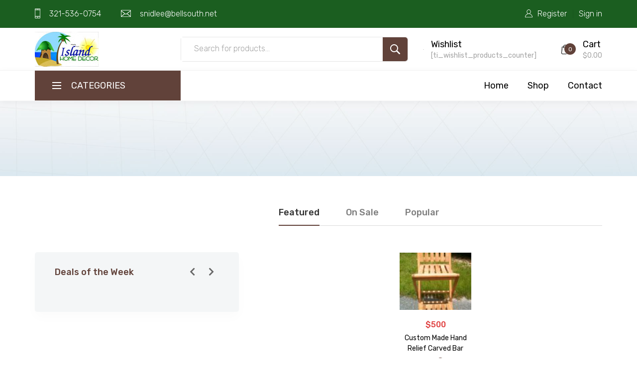

--- FILE ---
content_type: text/html; charset=UTF-8
request_url: https://www.islandhomedecor.com/
body_size: 96860
content:
<!DOCTYPE html>
<html lang="en">

<head>
	<title>Island Home Decor</title>
	<meta charset="utf-8">
	<meta http-equiv="X-UA-Compatible" content="IE=edge">
	<meta name="description" content="">
	<meta name="viewport" content="width=device-width, initial-scale=1">
	<link rel="stylesheet" type="text/css" href="https://www.islandhomedecor.com/wp-content/themes/Idea_Theme/styles/bootstrap4/bootstrap.min.css">
	<link href="https://www.islandhomedecor.com/wp-content/themes/Idea_Theme/plugins/fontawesome-free-5.0.1/css/fontawesome-all.css" rel="stylesheet" type="text/css">
	<link rel="stylesheet" type="text/css" href="https://www.islandhomedecor.com/wp-content/themes/Idea_Theme/plugins/OwlCarousel2-2.2.1/owl.carousel.css">
	<link rel="stylesheet" type="text/css" href="https://www.islandhomedecor.com/wp-content/themes/Idea_Theme/plugins/OwlCarousel2-2.2.1/owl.theme.default.css">
	<link rel="stylesheet" type="text/css" href="https://www.islandhomedecor.com/wp-content/themes/Idea_Theme/plugins/OwlCarousel2-2.2.1/animate.css">
	<link rel="stylesheet" type="text/css" href="https://www.islandhomedecor.com/wp-content/themes/Idea_Theme/plugins/slick-1.8.0/slick.css">
	<link rel="stylesheet" type="text/css" href="https://www.islandhomedecor.com/wp-content/themes/Idea_Theme/plugins/jquery-ui-1.12.1.custom/jquery-ui.css">
	<link rel="stylesheet" type="text/css" href="https://www.islandhomedecor.com/wp-content/themes/Idea_Theme/styles/main_styles.css">
	<link rel="stylesheet" type="text/css" href="https://www.islandhomedecor.com/wp-content/themes/Idea_Theme/styles/responsive.css">
	<link rel="stylesheet" type="text/css" href="https://www.islandhomedecor.com/wp-content/themes/Idea_Theme/styles/shop_styles.css">
	<link rel="stylesheet" type="text/css" href="https://www.islandhomedecor.com/wp-content/themes/Idea_Theme/styles/custom.css">
	<link rel="stylesheet" type="text/css" href="https://www.islandhomedecor.com/wp-content/themes/Idea_Theme/styles/shop_responsive.css">

<meta name='robots' content='max-image-preview:large' />
<link rel="alternate" type="application/rss+xml" title="Island Home Decor &raquo; Home Comments Feed" href="https://www.islandhomedecor.com/home/feed/" />
<link rel="alternate" title="oEmbed (JSON)" type="application/json+oembed" href="https://www.islandhomedecor.com/wp-json/oembed/1.0/embed?url=https%3A%2F%2Fwww.islandhomedecor.com%2F" />
<link rel="alternate" title="oEmbed (XML)" type="text/xml+oembed" href="https://www.islandhomedecor.com/wp-json/oembed/1.0/embed?url=https%3A%2F%2Fwww.islandhomedecor.com%2F&#038;format=xml" />
<style id='wp-img-auto-sizes-contain-inline-css' type='text/css'>
img:is([sizes=auto i],[sizes^="auto," i]){contain-intrinsic-size:3000px 1500px}
/*# sourceURL=wp-img-auto-sizes-contain-inline-css */
</style>
<style id='wp-block-library-inline-css' type='text/css'>
:root{--wp-block-synced-color:#7a00df;--wp-block-synced-color--rgb:122,0,223;--wp-bound-block-color:var(--wp-block-synced-color);--wp-editor-canvas-background:#ddd;--wp-admin-theme-color:#007cba;--wp-admin-theme-color--rgb:0,124,186;--wp-admin-theme-color-darker-10:#006ba1;--wp-admin-theme-color-darker-10--rgb:0,107,160.5;--wp-admin-theme-color-darker-20:#005a87;--wp-admin-theme-color-darker-20--rgb:0,90,135;--wp-admin-border-width-focus:2px}@media (min-resolution:192dpi){:root{--wp-admin-border-width-focus:1.5px}}.wp-element-button{cursor:pointer}:root .has-very-light-gray-background-color{background-color:#eee}:root .has-very-dark-gray-background-color{background-color:#313131}:root .has-very-light-gray-color{color:#eee}:root .has-very-dark-gray-color{color:#313131}:root .has-vivid-green-cyan-to-vivid-cyan-blue-gradient-background{background:linear-gradient(135deg,#00d084,#0693e3)}:root .has-purple-crush-gradient-background{background:linear-gradient(135deg,#34e2e4,#4721fb 50%,#ab1dfe)}:root .has-hazy-dawn-gradient-background{background:linear-gradient(135deg,#faaca8,#dad0ec)}:root .has-subdued-olive-gradient-background{background:linear-gradient(135deg,#fafae1,#67a671)}:root .has-atomic-cream-gradient-background{background:linear-gradient(135deg,#fdd79a,#004a59)}:root .has-nightshade-gradient-background{background:linear-gradient(135deg,#330968,#31cdcf)}:root .has-midnight-gradient-background{background:linear-gradient(135deg,#020381,#2874fc)}:root{--wp--preset--font-size--normal:16px;--wp--preset--font-size--huge:42px}.has-regular-font-size{font-size:1em}.has-larger-font-size{font-size:2.625em}.has-normal-font-size{font-size:var(--wp--preset--font-size--normal)}.has-huge-font-size{font-size:var(--wp--preset--font-size--huge)}.has-text-align-center{text-align:center}.has-text-align-left{text-align:left}.has-text-align-right{text-align:right}.has-fit-text{white-space:nowrap!important}#end-resizable-editor-section{display:none}.aligncenter{clear:both}.items-justified-left{justify-content:flex-start}.items-justified-center{justify-content:center}.items-justified-right{justify-content:flex-end}.items-justified-space-between{justify-content:space-between}.screen-reader-text{border:0;clip-path:inset(50%);height:1px;margin:-1px;overflow:hidden;padding:0;position:absolute;width:1px;word-wrap:normal!important}.screen-reader-text:focus{background-color:#ddd;clip-path:none;color:#444;display:block;font-size:1em;height:auto;left:5px;line-height:normal;padding:15px 23px 14px;text-decoration:none;top:5px;width:auto;z-index:100000}html :where(.has-border-color){border-style:solid}html :where([style*=border-top-color]){border-top-style:solid}html :where([style*=border-right-color]){border-right-style:solid}html :where([style*=border-bottom-color]){border-bottom-style:solid}html :where([style*=border-left-color]){border-left-style:solid}html :where([style*=border-width]){border-style:solid}html :where([style*=border-top-width]){border-top-style:solid}html :where([style*=border-right-width]){border-right-style:solid}html :where([style*=border-bottom-width]){border-bottom-style:solid}html :where([style*=border-left-width]){border-left-style:solid}html :where(img[class*=wp-image-]){height:auto;max-width:100%}:where(figure){margin:0 0 1em}html :where(.is-position-sticky){--wp-admin--admin-bar--position-offset:var(--wp-admin--admin-bar--height,0px)}@media screen and (max-width:600px){html :where(.is-position-sticky){--wp-admin--admin-bar--position-offset:0px}}

/*# sourceURL=wp-block-library-inline-css */
</style><link rel='stylesheet' id='wc-blocks-style-css' href='https://www.islandhomedecor.com/wp-content/plugins/woocommerce/assets/client/blocks/wc-blocks.css?ver=wc-10.4.2' type='text/css' media='all' />
<style id='global-styles-inline-css' type='text/css'>
:root{--wp--preset--aspect-ratio--square: 1;--wp--preset--aspect-ratio--4-3: 4/3;--wp--preset--aspect-ratio--3-4: 3/4;--wp--preset--aspect-ratio--3-2: 3/2;--wp--preset--aspect-ratio--2-3: 2/3;--wp--preset--aspect-ratio--16-9: 16/9;--wp--preset--aspect-ratio--9-16: 9/16;--wp--preset--color--black: #000000;--wp--preset--color--cyan-bluish-gray: #abb8c3;--wp--preset--color--white: #ffffff;--wp--preset--color--pale-pink: #f78da7;--wp--preset--color--vivid-red: #cf2e2e;--wp--preset--color--luminous-vivid-orange: #ff6900;--wp--preset--color--luminous-vivid-amber: #fcb900;--wp--preset--color--light-green-cyan: #7bdcb5;--wp--preset--color--vivid-green-cyan: #00d084;--wp--preset--color--pale-cyan-blue: #8ed1fc;--wp--preset--color--vivid-cyan-blue: #0693e3;--wp--preset--color--vivid-purple: #9b51e0;--wp--preset--gradient--vivid-cyan-blue-to-vivid-purple: linear-gradient(135deg,rgb(6,147,227) 0%,rgb(155,81,224) 100%);--wp--preset--gradient--light-green-cyan-to-vivid-green-cyan: linear-gradient(135deg,rgb(122,220,180) 0%,rgb(0,208,130) 100%);--wp--preset--gradient--luminous-vivid-amber-to-luminous-vivid-orange: linear-gradient(135deg,rgb(252,185,0) 0%,rgb(255,105,0) 100%);--wp--preset--gradient--luminous-vivid-orange-to-vivid-red: linear-gradient(135deg,rgb(255,105,0) 0%,rgb(207,46,46) 100%);--wp--preset--gradient--very-light-gray-to-cyan-bluish-gray: linear-gradient(135deg,rgb(238,238,238) 0%,rgb(169,184,195) 100%);--wp--preset--gradient--cool-to-warm-spectrum: linear-gradient(135deg,rgb(74,234,220) 0%,rgb(151,120,209) 20%,rgb(207,42,186) 40%,rgb(238,44,130) 60%,rgb(251,105,98) 80%,rgb(254,248,76) 100%);--wp--preset--gradient--blush-light-purple: linear-gradient(135deg,rgb(255,206,236) 0%,rgb(152,150,240) 100%);--wp--preset--gradient--blush-bordeaux: linear-gradient(135deg,rgb(254,205,165) 0%,rgb(254,45,45) 50%,rgb(107,0,62) 100%);--wp--preset--gradient--luminous-dusk: linear-gradient(135deg,rgb(255,203,112) 0%,rgb(199,81,192) 50%,rgb(65,88,208) 100%);--wp--preset--gradient--pale-ocean: linear-gradient(135deg,rgb(255,245,203) 0%,rgb(182,227,212) 50%,rgb(51,167,181) 100%);--wp--preset--gradient--electric-grass: linear-gradient(135deg,rgb(202,248,128) 0%,rgb(113,206,126) 100%);--wp--preset--gradient--midnight: linear-gradient(135deg,rgb(2,3,129) 0%,rgb(40,116,252) 100%);--wp--preset--font-size--small: 13px;--wp--preset--font-size--medium: 20px;--wp--preset--font-size--large: 36px;--wp--preset--font-size--x-large: 42px;--wp--preset--spacing--20: 0.44rem;--wp--preset--spacing--30: 0.67rem;--wp--preset--spacing--40: 1rem;--wp--preset--spacing--50: 1.5rem;--wp--preset--spacing--60: 2.25rem;--wp--preset--spacing--70: 3.38rem;--wp--preset--spacing--80: 5.06rem;--wp--preset--shadow--natural: 6px 6px 9px rgba(0, 0, 0, 0.2);--wp--preset--shadow--deep: 12px 12px 50px rgba(0, 0, 0, 0.4);--wp--preset--shadow--sharp: 6px 6px 0px rgba(0, 0, 0, 0.2);--wp--preset--shadow--outlined: 6px 6px 0px -3px rgb(255, 255, 255), 6px 6px rgb(0, 0, 0);--wp--preset--shadow--crisp: 6px 6px 0px rgb(0, 0, 0);}:where(.is-layout-flex){gap: 0.5em;}:where(.is-layout-grid){gap: 0.5em;}body .is-layout-flex{display: flex;}.is-layout-flex{flex-wrap: wrap;align-items: center;}.is-layout-flex > :is(*, div){margin: 0;}body .is-layout-grid{display: grid;}.is-layout-grid > :is(*, div){margin: 0;}:where(.wp-block-columns.is-layout-flex){gap: 2em;}:where(.wp-block-columns.is-layout-grid){gap: 2em;}:where(.wp-block-post-template.is-layout-flex){gap: 1.25em;}:where(.wp-block-post-template.is-layout-grid){gap: 1.25em;}.has-black-color{color: var(--wp--preset--color--black) !important;}.has-cyan-bluish-gray-color{color: var(--wp--preset--color--cyan-bluish-gray) !important;}.has-white-color{color: var(--wp--preset--color--white) !important;}.has-pale-pink-color{color: var(--wp--preset--color--pale-pink) !important;}.has-vivid-red-color{color: var(--wp--preset--color--vivid-red) !important;}.has-luminous-vivid-orange-color{color: var(--wp--preset--color--luminous-vivid-orange) !important;}.has-luminous-vivid-amber-color{color: var(--wp--preset--color--luminous-vivid-amber) !important;}.has-light-green-cyan-color{color: var(--wp--preset--color--light-green-cyan) !important;}.has-vivid-green-cyan-color{color: var(--wp--preset--color--vivid-green-cyan) !important;}.has-pale-cyan-blue-color{color: var(--wp--preset--color--pale-cyan-blue) !important;}.has-vivid-cyan-blue-color{color: var(--wp--preset--color--vivid-cyan-blue) !important;}.has-vivid-purple-color{color: var(--wp--preset--color--vivid-purple) !important;}.has-black-background-color{background-color: var(--wp--preset--color--black) !important;}.has-cyan-bluish-gray-background-color{background-color: var(--wp--preset--color--cyan-bluish-gray) !important;}.has-white-background-color{background-color: var(--wp--preset--color--white) !important;}.has-pale-pink-background-color{background-color: var(--wp--preset--color--pale-pink) !important;}.has-vivid-red-background-color{background-color: var(--wp--preset--color--vivid-red) !important;}.has-luminous-vivid-orange-background-color{background-color: var(--wp--preset--color--luminous-vivid-orange) !important;}.has-luminous-vivid-amber-background-color{background-color: var(--wp--preset--color--luminous-vivid-amber) !important;}.has-light-green-cyan-background-color{background-color: var(--wp--preset--color--light-green-cyan) !important;}.has-vivid-green-cyan-background-color{background-color: var(--wp--preset--color--vivid-green-cyan) !important;}.has-pale-cyan-blue-background-color{background-color: var(--wp--preset--color--pale-cyan-blue) !important;}.has-vivid-cyan-blue-background-color{background-color: var(--wp--preset--color--vivid-cyan-blue) !important;}.has-vivid-purple-background-color{background-color: var(--wp--preset--color--vivid-purple) !important;}.has-black-border-color{border-color: var(--wp--preset--color--black) !important;}.has-cyan-bluish-gray-border-color{border-color: var(--wp--preset--color--cyan-bluish-gray) !important;}.has-white-border-color{border-color: var(--wp--preset--color--white) !important;}.has-pale-pink-border-color{border-color: var(--wp--preset--color--pale-pink) !important;}.has-vivid-red-border-color{border-color: var(--wp--preset--color--vivid-red) !important;}.has-luminous-vivid-orange-border-color{border-color: var(--wp--preset--color--luminous-vivid-orange) !important;}.has-luminous-vivid-amber-border-color{border-color: var(--wp--preset--color--luminous-vivid-amber) !important;}.has-light-green-cyan-border-color{border-color: var(--wp--preset--color--light-green-cyan) !important;}.has-vivid-green-cyan-border-color{border-color: var(--wp--preset--color--vivid-green-cyan) !important;}.has-pale-cyan-blue-border-color{border-color: var(--wp--preset--color--pale-cyan-blue) !important;}.has-vivid-cyan-blue-border-color{border-color: var(--wp--preset--color--vivid-cyan-blue) !important;}.has-vivid-purple-border-color{border-color: var(--wp--preset--color--vivid-purple) !important;}.has-vivid-cyan-blue-to-vivid-purple-gradient-background{background: var(--wp--preset--gradient--vivid-cyan-blue-to-vivid-purple) !important;}.has-light-green-cyan-to-vivid-green-cyan-gradient-background{background: var(--wp--preset--gradient--light-green-cyan-to-vivid-green-cyan) !important;}.has-luminous-vivid-amber-to-luminous-vivid-orange-gradient-background{background: var(--wp--preset--gradient--luminous-vivid-amber-to-luminous-vivid-orange) !important;}.has-luminous-vivid-orange-to-vivid-red-gradient-background{background: var(--wp--preset--gradient--luminous-vivid-orange-to-vivid-red) !important;}.has-very-light-gray-to-cyan-bluish-gray-gradient-background{background: var(--wp--preset--gradient--very-light-gray-to-cyan-bluish-gray) !important;}.has-cool-to-warm-spectrum-gradient-background{background: var(--wp--preset--gradient--cool-to-warm-spectrum) !important;}.has-blush-light-purple-gradient-background{background: var(--wp--preset--gradient--blush-light-purple) !important;}.has-blush-bordeaux-gradient-background{background: var(--wp--preset--gradient--blush-bordeaux) !important;}.has-luminous-dusk-gradient-background{background: var(--wp--preset--gradient--luminous-dusk) !important;}.has-pale-ocean-gradient-background{background: var(--wp--preset--gradient--pale-ocean) !important;}.has-electric-grass-gradient-background{background: var(--wp--preset--gradient--electric-grass) !important;}.has-midnight-gradient-background{background: var(--wp--preset--gradient--midnight) !important;}.has-small-font-size{font-size: var(--wp--preset--font-size--small) !important;}.has-medium-font-size{font-size: var(--wp--preset--font-size--medium) !important;}.has-large-font-size{font-size: var(--wp--preset--font-size--large) !important;}.has-x-large-font-size{font-size: var(--wp--preset--font-size--x-large) !important;}
/*# sourceURL=global-styles-inline-css */
</style>

<style id='classic-theme-styles-inline-css' type='text/css'>
/*! This file is auto-generated */
.wp-block-button__link{color:#fff;background-color:#32373c;border-radius:9999px;box-shadow:none;text-decoration:none;padding:calc(.667em + 2px) calc(1.333em + 2px);font-size:1.125em}.wp-block-file__button{background:#32373c;color:#fff;text-decoration:none}
/*# sourceURL=/wp-includes/css/classic-themes.min.css */
</style>
<link rel='stylesheet' id='contact-form-7-css' href='https://www.islandhomedecor.com/wp-content/plugins/contact-form-7/includes/css/styles.css?ver=6.1.4' type='text/css' media='all' />
<style id='contact-form-7-inline-css' type='text/css'>
.wpcf7 .wpcf7-recaptcha iframe {margin-bottom: 0;}.wpcf7 .wpcf7-recaptcha[data-align="center"] > div {margin: 0 auto;}.wpcf7 .wpcf7-recaptcha[data-align="right"] > div {margin: 0 0 0 auto;}
/*# sourceURL=contact-form-7-inline-css */
</style>
<link rel='stylesheet' id='woocommerce-layout-css' href='https://www.islandhomedecor.com/wp-content/plugins/woocommerce/assets/css/woocommerce-layout.css?ver=10.4.2' type='text/css' media='all' />
<link rel='stylesheet' id='woocommerce-smallscreen-css' href='https://www.islandhomedecor.com/wp-content/plugins/woocommerce/assets/css/woocommerce-smallscreen.css?ver=10.4.2' type='text/css' media='only screen and (max-width: 768px)' />
<link rel='stylesheet' id='woocommerce-general-css' href='https://www.islandhomedecor.com/wp-content/plugins/woocommerce/assets/css/woocommerce.css?ver=10.4.2' type='text/css' media='all' />
<style id='woocommerce-inline-inline-css' type='text/css'>
.woocommerce form .form-row .required { visibility: visible; }
/*# sourceURL=woocommerce-inline-inline-css */
</style>
<link rel='stylesheet' id='wordpress-style-css' href='https://www.islandhomedecor.com/wp-content/themes/Idea_Theme/style.css?ver=6.9' type='text/css' media='all' />
<script type="text/javascript" src="https://www.islandhomedecor.com/wp-includes/js/jquery/jquery.min.js?ver=3.7.1" id="jquery-core-js"></script>
<script type="text/javascript" src="https://www.islandhomedecor.com/wp-includes/js/jquery/jquery-migrate.min.js?ver=3.4.1" id="jquery-migrate-js"></script>
<script type="text/javascript" src="https://www.islandhomedecor.com/wp-content/plugins/woocommerce/assets/js/jquery-blockui/jquery.blockUI.min.js?ver=2.7.0-wc.10.4.2" id="wc-jquery-blockui-js" defer="defer" data-wp-strategy="defer"></script>
<script type="text/javascript" id="wc-add-to-cart-js-extra">
/* <![CDATA[ */
var wc_add_to_cart_params = {"ajax_url":"/wp-admin/admin-ajax.php","wc_ajax_url":"/?wc-ajax=%%endpoint%%","i18n_view_cart":"View cart","cart_url":"https://www.islandhomedecor.com/cart/","is_cart":"","cart_redirect_after_add":"no"};
//# sourceURL=wc-add-to-cart-js-extra
/* ]]> */
</script>
<script type="text/javascript" src="https://www.islandhomedecor.com/wp-content/plugins/woocommerce/assets/js/frontend/add-to-cart.min.js?ver=10.4.2" id="wc-add-to-cart-js" defer="defer" data-wp-strategy="defer"></script>
<script type="text/javascript" src="https://www.islandhomedecor.com/wp-content/plugins/woocommerce/assets/js/js-cookie/js.cookie.min.js?ver=2.1.4-wc.10.4.2" id="wc-js-cookie-js" defer="defer" data-wp-strategy="defer"></script>
<script type="text/javascript" id="woocommerce-js-extra">
/* <![CDATA[ */
var woocommerce_params = {"ajax_url":"/wp-admin/admin-ajax.php","wc_ajax_url":"/?wc-ajax=%%endpoint%%","i18n_password_show":"Show password","i18n_password_hide":"Hide password"};
//# sourceURL=woocommerce-js-extra
/* ]]> */
</script>
<script type="text/javascript" src="https://www.islandhomedecor.com/wp-content/plugins/woocommerce/assets/js/frontend/woocommerce.min.js?ver=10.4.2" id="woocommerce-js" defer="defer" data-wp-strategy="defer"></script>
<link rel="https://api.w.org/" href="https://www.islandhomedecor.com/wp-json/" /><link rel="alternate" title="JSON" type="application/json" href="https://www.islandhomedecor.com/wp-json/wp/v2/pages/2" /><link rel="EditURI" type="application/rsd+xml" title="RSD" href="https://www.islandhomedecor.com/xmlrpc.php?rsd" />
<link rel="canonical" href="https://www.islandhomedecor.com/" />
<link rel='shortlink' href='https://www.islandhomedecor.com/' />
	<noscript><style>.woocommerce-product-gallery{ opacity: 1 !important; }</style></noscript>
	</head>

<body class="home wp-singular page-template page-template-front-page page-template-front-page-php page page-id-2 wp-theme-Idea_Theme theme-Idea_Theme woocommerce-no-js">
	<div class="super_container">

		<!-- Header -->
		<header class="header">

			<!-- Top Bar -->
			<div class="top_bar">
				<div class="container">
					<div class="row">
						<div class="col d-flex flex-row">
							<div class="top_bar_contact_item">
								<div class="top_bar_icon">
									<img class="filter_revert" src="https://www.islandhomedecor.com/wp-content/themes/Idea_Theme/images/phone.png" alt="">
								</div> <a href="tel:321-536-0754">321-536-0754</a>
							</div>
							<div class="top_bar_contact_item">
								<div class="top_bar_icon">
									<img class="filter_revert" src="https://www.islandhomedecor.com/wp-content/themes/Idea_Theme/images/mail.png" alt="">
								</div>
								<a href="mailto:snidlee@bellsouth.net">snidlee@bellsouth.net</a>
							</div>
							<div class="top_bar_content ml-auto">

								<div class="top_bar_user">
									<div class="user_icon">
										<img class="filter_revert" src="https://www.islandhomedecor.com/wp-content/themes/Idea_Theme/images/user.svg" alt="">
									</div>
									<div>
																					<a href="https://www.islandhomedecor.com/my-account">Register</a>
																			</div>
									<div>
																					<a href="https://www.islandhomedecor.com/my-account">Sign in</a>
																			</div>
								</div>
							</div>
						</div>
					</div>
				</div>
			</div>

			
			<!-- Header Main -->
			<div class="header_main">
				<div class="container">
					<div class="row">

						<!-- Logo -->
						<div class="col-lg-3 col-sm-3 col-3 order-1">
							<div class="logo_container">
								<div class="logo">
									<a href="https://www.islandhomedecor.com">
										<img src="https://www.islandhomedecor.com/wp-content/uploads/2023/04/logo.jpg" alt="">
									</a>
								</div>
							</div>
						</div>

						<!-- Search -->
						<div class="col-lg-5 col-12 order-lg-2 order-3 text-lg-left text-right">
							<div class="header_search">
								<div class="header_search_content">
									<div class="header_search_form_container">
										<form role="search" method="get" id="searchform" class="header_search_form clearfix searchform" action="https://www.islandhomedecor.com/">
											<input type="text" class="header_search_input" value="" name="s" placeholder="Search for products..."/>

											<div class="custom_dropdown wdn-search-cat">
												<div class="custom_dropdown_list">
													<span class="custom_dropdown_placeholder clc">All Categories</span>
													<i class="fas fa-chevron-down"></i>
													<ul class="custom_list clc">
															
																																	<li><a href="https://www.islandhomedecor.com/product-category/exotic-wood-sculptures-and-carvingsuncategorized/">Exotic Wood Sculptures and Carvings</a> (21)</li>
																																	<li><a href="https://www.islandhomedecor.com/product-category/hawaiian-carvings-and-tikis/">Hawaiian Carvings and Tikis</a> (1)</li>
																																	<li><a href="https://www.islandhomedecor.com/product-category/surf-decor/">Surf Decor</a> (1)</li>
																																	<li><a href="https://www.islandhomedecor.com/product-category/tiki-bars-tiki-huts/">Tiki Bars &amp; Tiki Huts</a> (0)</li>
																																	<li><a href="https://www.islandhomedecor.com/product-category/unique-tropical-furniture/">Unique Tropical Furniture and Lamps</a> (1)</li>
																																												</ul>
												</div>
											</div>

											<button type="submit" class="header_search_button trans_300"
											value="Submit">
												<img src="https://www.islandhomedecor.com/wp-content/themes/Idea_Theme/images/search.png" alt="">
											</button>
										</form>
									</div>
								</div>
							</div>
						</div>

												<!-- Wishlist -->
						<div class="col-lg-4 col-9 order-lg-3 order-2 text-lg-left text-right">
							<div class="wishlist_cart d-flex flex-row align-items-center justify-content-end">
								<div class="wishlist d-flex flex-row align-items-center justify-content-end">
									<div class="wishlist_icon"><img src="https://www.islandhomedecor.com/wp-content/themes/Idea_Theme/images/heart.png" alt=""></div>
									<div class="wishlist_content">
										<div class="wishlist_text"><a href="https://www.islandhomedecor.com/wishlist">Wishlist</a></div>
										<div class="wishlist_count">[ti_wishlist_products_counter]</div>
									</div>
								</div>

								<!-- Cart -->
								<div class="cart">
									<div class="cart_container d-flex flex-row align-items-center justify-content-end">
										<div class="cart_icon">
											<img src="https://www.islandhomedecor.com/wp-content/themes/Idea_Theme/images/cart.png" alt="">
											<div class="cart_count"><span>0</span></div>
										</div>
										<div class="cart_content">
											<div class="cart_text"><a href="https://www.islandhomedecor.com/cart/">Cart</a></div>
											<div class="cart_price"><span class="woocommerce-Price-amount amount"><bdi><span class="woocommerce-Price-currencySymbol">&#36;</span>0.00</bdi></span></div>
										</div>
									</div>
								</div>
							</div>
						</div>
					</div>
				</div>
			</div>

			<!-- Main Navigation -->

			<nav class="main_nav">
				<div class="container">
					<div class="row">
						<div class="col">

							<div class="main_nav_content d-flex flex-row">

								<!-- Categories Menu -->
								<div class="cat_menu_container">
									<div class="cat_menu_title d-flex flex-row align-items-center justify-content-start">
										<div class="cat_burger"><span></span><span></span><span></span></div>
										<div class="cat_menu_text">categories</div>
									</div>

									<ul class="cat_menu">
										
																							<li><a class="clc" href="https://www.islandhomedecor.com/product-category/exotic-wood-sculptures-and-carvingsuncategorized/">Exotic Wood Sculptures and Carvings (21) <i class="fas fa-chevron-right"></i></a></li>
																							<li><a class="clc" href="https://www.islandhomedecor.com/product-category/hawaiian-carvings-and-tikis/">Hawaiian Carvings and Tikis (1) <i class="fas fa-chevron-right"></i></a></li>
																							<li><a class="clc" href="https://www.islandhomedecor.com/product-category/surf-decor/">Surf Decor (1) <i class="fas fa-chevron-right"></i></a></li>
																							<li><a class="clc" href="https://www.islandhomedecor.com/product-category/tiki-bars-tiki-huts/">Tiki Bars &amp; Tiki Huts (0) <i class="fas fa-chevron-right"></i></a></li>
																							<li><a class="clc" href="https://www.islandhomedecor.com/product-category/unique-tropical-furniture/">Unique Tropical Furniture and Lamps (1) <i class="fas fa-chevron-right"></i></a></li>
																														</ul>
								</div>

								<!-- Main Nav Menu -->
								<div class="main_nav_menu ml-auto">
									<ul class="standard_dropdown main_nav_dropdown"><li class="menu-item menu-item-type-post_type menu-item-object-page menu-item-home current-menu-item page_item page-item-2 current_page_item menu-item-16"><a href="https://www.islandhomedecor.com/" aria-current="page">Home</a></li>
<li class="menu-item menu-item-type-post_type menu-item-object-page menu-item-17"><a href="https://www.islandhomedecor.com/shop/">Shop</a></li>
<li class="menu-item menu-item-type-post_type menu-item-object-page menu-item-15"><a href="https://www.islandhomedecor.com/contact/">Contact</a></li>
</ul>								</div>

								<!-- Menu Trigger -->
								<div class="menu_trigger_container ml-auto">
									<div class="menu_trigger d-flex flex-row align-items-center justify-content-end">
										<div class="menu_burger">
											<div class="menu_trigger_text">menu</div>
											<div class="cat_burger menu_burger_inner">
												<span></span><span></span><span></span>
											</div>
										</div>
									</div>
								</div>

							</div>
						</div>
					</div>
				</div>
			</nav>

			<!-- Menu -->
			<div class="page_menu mt-0">
				<div class="container">
					<div class="row">
						<div class="col">

							<div class="page_menu_content">
                                									
								<ul class="page_menu_nav wdn-mobile-nav"><li class="menu-item menu-item-type-post_type menu-item-object-page menu-item-home current-menu-item page_item page-item-2 current_page_item menu-item-16"><a href="https://www.islandhomedecor.com/" aria-current="page">Home</a></li>
<li class="menu-item menu-item-type-post_type menu-item-object-page menu-item-17"><a href="https://www.islandhomedecor.com/shop/">Shop</a></li>
<li class="menu-item menu-item-type-post_type menu-item-object-page menu-item-15"><a href="https://www.islandhomedecor.com/contact/">Contact</a></li>
</ul>
								<div class="menu_contact">
									<div class="menu_contact_item">
										<div class="menu_contact_icon"><img src="https://www.islandhomedecor.com/wp-content/themes/Idea_Theme/images/phone_white.png" alt=""></div>
										321-536-0754									</div>
									<div class="menu_contact_item">
										<div class="menu_contact_icon"><img src="https://www.islandhomedecor.com/wp-content/themes/Idea_Theme/images/mail_white.png" alt=""></div><a
										href="mailto:snidlee@bellsouth.net">snidlee@bellsouth.net</a>
									</div>
								</div>

							</div>
						</div>
					</div>
				</div>
			</div>

		</header>
		<!-- Banner -->
	<div class="banner">
		<div class="banner_background" style="background-image:url(https://www.islandhomedecor.com/wp-content/themes/Idea_Theme/images/banner_background.jpg)"></div>
		<div class="container fill_height">
			<div class="row fill_height">
								</div>
		</div>
	</div>

		<!-- Deals of the week -->
	<div class="deals_featured">
		<div class="container">
			<div class="row">
				<div class="col d-flex flex-lg-row flex-column align-items-center justify-content-start">

					<!-- Deals -->
					<div class="deals">
						<div class="deals_title">Deals of the Week</div>
						<div class="deals_slider_container">

							<!-- Deals Slider -->
							<div class="owl-carousel owl-theme deals_slider">

																																		
							</div>

						</div>

						<div class="deals_slider_nav_container">
							<div class="deals_slider_prev deals_slider_nav"><i class="fas fa-chevron-left ml-auto"></i>
							</div>
							<div class="deals_slider_next deals_slider_nav"><i class="fas fa-chevron-right ml-auto"></i>
							</div>
						</div>
					</div>

					<!-- Featured -->
					<div class="featured" id="feature_home">
						<div class="tabbed_container">
							<div class="tabs">
								<ul class="clearfix">
									<li class="active">Featured</li>
									<li>On Sale</li>
									<li>Popular</li>
								</ul>
								<div class="tabs_line"><span></span></div>
							</div>

							<!-- Product Panel -->
							<div class="product_panel panel active">
								<div class="featured_slider slider">
																															<!-- Slider Item -->
												<div class="featured_slider_item">
													<div class="border_active"></div>
													<div class="product_item discount d-flex flex-column align-items-center justify-content-center text-center">
														<a href="https://www.islandhomedecor.com/product/custom-made-hand-relief-carved-bar/" class="product_image d-flex flex-column align-items-center justify-content-center">
															<img src="https://www.islandhomedecor.com/wp-content/uploads/2023/04/p5-115x115.jpg" alt="Custom Made Hand Relief Carved Bar">
														</a>
														<div class="product_content">
															<div class="product_price discount">
																																	&#36;500																															</div>
															<div class="product_name">
																<div><a href="https://www.islandhomedecor.com/product/custom-made-hand-relief-carved-bar/">Custom Made Hand Relief Carved Bar</a></div>
															</div>
															<div class="product_extras">
																<a href="/?add-to-cart=36" rel="nofollow" data-product_id="36" data-product_sku="" class="add_to_cart_button product_type_simple add-to-cart product_cart_button active wdn-btn-cart" title="Add To Cart" ><i class="fa fa-shopping-cart"></i> Add to Cart</a>															</div>
														</div>
														<div class="product_fav">
															[ti_wishlists_addtowishlist]														</div>
													</div>
												</div>
																											</div>
								<div class="featured_slider_dots_cover"></div>
							</div>

							<!-- Product Panel -->
							<div class="product_panel panel">
								<div class="featured_slider slider">
																	</div>
								<div class="featured_slider_dots_cover"></div>
							</div>

							<!-- Product Panel -->
							<div class="product_panel panel">
								<div class="featured_slider slider">
																															<!-- Slider Item -->
												<div class="featured_slider_item">
													<div class="border_active"></div>
													<div class="product_item discount d-flex flex-column align-items-center justify-content-center text-center">
														<a href="https://www.islandhomedecor.com/product/highly-detailed-grouper-or-bass-fish-wood-carving-on-wood-driftwood/" class="product_image d-flex flex-column align-items-center justify-content-center">
															<img src="https://www.islandhomedecor.com/wp-content/uploads/2023/06/IMG_1216-115x115.jpg" alt="Highly Detailed Grouper or Bass Fish Wood Carving On Wood Driftwood">
														</a>
														<div class="product_content">
															<div class="product_price discount">
																																	&#36;299																															</div>
															<div class="product_name">
																<div><a href="https://www.islandhomedecor.com/product/highly-detailed-grouper-or-bass-fish-wood-carving-on-wood-driftwood/">Highly Detailed Grouper or Bass Fish Wood Carving On Wood Driftwood</a></div>
															</div>
															<div class="product_extras">
																<a href="/?add-to-cart=219" rel="nofollow" data-product_id="219" data-product_sku="" class="add_to_cart_button product_type_simple add-to-cart product_cart_button active wdn-btn-cart" title="Add To Cart" ><i class="fa fa-shopping-cart"></i> Add to Cart</a>															</div>
														</div>
														<div class="product_fav">
															[ti_wishlists_addtowishlist]														</div>
													</div>
												</div>
																						<!-- Slider Item -->
												<div class="featured_slider_item">
													<div class="border_active"></div>
													<div class="product_item discount d-flex flex-column align-items-center justify-content-center text-center">
														<a href="https://www.islandhomedecor.com/product/wood-oyster-shell-bowl-with-logger-head-sea-turtle-or-dolphin-wood-carving/" class="product_image d-flex flex-column align-items-center justify-content-center">
															<img src="https://www.islandhomedecor.com/wp-content/uploads/2023/07/IMG_3923-115x115.jpg" alt="Wood Oyster Shell Bowl with Logger Head Sea Turtle or Dolphin Wood Carving">
														</a>
														<div class="product_content">
															<div class="product_price discount">
																																	&#36;249																															</div>
															<div class="product_name">
																<div><a href="https://www.islandhomedecor.com/product/wood-oyster-shell-bowl-with-logger-head-sea-turtle-or-dolphin-wood-carving/">Wood Oyster Shell Bowl with Logger Head Sea Turtle or Dolphin Wood Carving</a></div>
															</div>
															<div class="product_extras">
																<a href="/?add-to-cart=179" rel="nofollow" data-product_id="179" data-product_sku="" class="add_to_cart_button product_type_simple add-to-cart product_cart_button active wdn-btn-cart" title="Add To Cart" ><i class="fa fa-shopping-cart"></i> Add to Cart</a>															</div>
														</div>
														<div class="product_fav">
															[ti_wishlists_addtowishlist]														</div>
													</div>
												</div>
																						<!-- Slider Item -->
												<div class="featured_slider_item">
													<div class="border_active"></div>
													<div class="product_item discount d-flex flex-column align-items-center justify-content-center text-center">
														<a href="https://www.islandhomedecor.com/product/large-oak-wood-hand-carved-half-body-wall-mount-logger-head-turtle-sea-turtle/" class="product_image d-flex flex-column align-items-center justify-content-center">
															<img src="https://www.islandhomedecor.com/wp-content/uploads/2023/07/IMG_E3894-115x115.jpg" alt="Large Oak Wood Hand Carved Half Body, Wall Mount Logger Head Turtle Sea Turtle">
														</a>
														<div class="product_content">
															<div class="product_price discount">
																																	&#36;550																															</div>
															<div class="product_name">
																<div><a href="https://www.islandhomedecor.com/product/large-oak-wood-hand-carved-half-body-wall-mount-logger-head-turtle-sea-turtle/">Large Oak Wood Hand Carved Half Body, Wall Mount Logger Head Turtle Sea Turtle</a></div>
															</div>
															<div class="product_extras">
																<a href="/?add-to-cart=220" rel="nofollow" data-product_id="220" data-product_sku="" class="add_to_cart_button product_type_simple add-to-cart product_cart_button active wdn-btn-cart" title="Add To Cart" ><i class="fa fa-shopping-cart"></i> Add to Cart</a>															</div>
														</div>
														<div class="product_fav">
															[ti_wishlists_addtowishlist]														</div>
													</div>
												</div>
																						<!-- Slider Item -->
												<div class="featured_slider_item">
													<div class="border_active"></div>
													<div class="product_item discount d-flex flex-column align-items-center justify-content-center text-center">
														<a href="https://www.islandhomedecor.com/product/abstract-teak-wood-sea-horse-wall-sculpture-carving/" class="product_image d-flex flex-column align-items-center justify-content-center">
															<img src="https://www.islandhomedecor.com/wp-content/uploads/2023/06/IMG_1622-115x115.jpg" alt="Abstract Teak Wood Sea Horse Wall Sculpture/Carving">
														</a>
														<div class="product_content">
															<div class="product_price discount">
																																	&#36;0																															</div>
															<div class="product_name">
																<div><a href="https://www.islandhomedecor.com/product/abstract-teak-wood-sea-horse-wall-sculpture-carving/">Abstract Teak Wood Sea Horse Wall Sculpture/Carving</a></div>
															</div>
															<div class="product_extras">
																<a href="https://www.islandhomedecor.com/product/abstract-teak-wood-sea-horse-wall-sculpture-carving/" rel="nofollow" data-product_id="187" data-product_sku="" class=" product_type_simple add-to-cart product_cart_button active wdn-btn-cart" title="Add To Cart" ><i class="fa fa-shopping-cart"></i> Add to Cart</a>															</div>
														</div>
														<div class="product_fav">
															[ti_wishlists_addtowishlist]														</div>
													</div>
												</div>
																						<!-- Slider Item -->
												<div class="featured_slider_item">
													<div class="border_active"></div>
													<div class="product_item discount d-flex flex-column align-items-center justify-content-center text-center">
														<a href="https://www.islandhomedecor.com/product/logger-head-sea-turtles-wood-carving-sculpture-wall-art-single-or-pair/" class="product_image d-flex flex-column align-items-center justify-content-center">
															<img src="https://www.islandhomedecor.com/wp-content/uploads/2023/08/IMG_4823-115x115.jpg" alt="Logger Head Sea Turtles Wood Carving/Sculpture Wall ART  Single or Pair">
														</a>
														<div class="product_content">
															<div class="product_price discount">
																																	&#36;165																															</div>
															<div class="product_name">
																<div><a href="https://www.islandhomedecor.com/product/logger-head-sea-turtles-wood-carving-sculpture-wall-art-single-or-pair/">Logger Head Sea Turtles Wood Carving/Sculpture Wall ART  Single or Pair</a></div>
															</div>
															<div class="product_extras">
																<a href="/?add-to-cart=232" rel="nofollow" data-product_id="232" data-product_sku="" class="add_to_cart_button product_type_simple add-to-cart product_cart_button active wdn-btn-cart" title="Add To Cart" ><i class="fa fa-shopping-cart"></i> Add to Cart</a>															</div>
														</div>
														<div class="product_fav">
															[ti_wishlists_addtowishlist]														</div>
													</div>
												</div>
																						<!-- Slider Item -->
												<div class="featured_slider_item">
													<div class="border_active"></div>
													<div class="product_item discount d-flex flex-column align-items-center justify-content-center text-center">
														<a href="https://www.islandhomedecor.com/product/large-abstract-teak-wood-sea-horse-wall-sculpture-carving/" class="product_image d-flex flex-column align-items-center justify-content-center">
															<img src="https://www.islandhomedecor.com/wp-content/uploads/2023/07/IMG_1628-115x115.jpg" alt="Large, Abstract Teak Wood Sea Horse Wall Sculpture/Carving">
														</a>
														<div class="product_content">
															<div class="product_price discount">
																																	&#36;649																															</div>
															<div class="product_name">
																<div><a href="https://www.islandhomedecor.com/product/large-abstract-teak-wood-sea-horse-wall-sculpture-carving/">Large, Abstract Teak Wood Sea Horse Wall Sculpture/Carving</a></div>
															</div>
															<div class="product_extras">
																<a href="/?add-to-cart=188" rel="nofollow" data-product_id="188" data-product_sku="" class="add_to_cart_button product_type_simple add-to-cart product_cart_button active wdn-btn-cart" title="Add To Cart" ><i class="fa fa-shopping-cart"></i> Add to Cart</a>															</div>
														</div>
														<div class="product_fav">
															[ti_wishlists_addtowishlist]														</div>
													</div>
												</div>
																						<!-- Slider Item -->
												<div class="featured_slider_item">
													<div class="border_active"></div>
													<div class="product_item discount d-flex flex-column align-items-center justify-content-center text-center">
														<a href="https://www.islandhomedecor.com/product/highly-detailed-mahi-mahi-dorado-dolphin-fish-wood-carving-on-driftwood-base/" class="product_image d-flex flex-column align-items-center justify-content-center">
															<img src="https://www.islandhomedecor.com/wp-content/uploads/2023/08/IMG_4376-115x115.jpg" alt="Highly Detailed Mahi-Mahi, Dorado, Dolphin Fish Wood Carving On Driftwood Base">
														</a>
														<div class="product_content">
															<div class="product_price discount">
																																	&#36;189																															</div>
															<div class="product_name">
																<div><a href="https://www.islandhomedecor.com/product/highly-detailed-mahi-mahi-dorado-dolphin-fish-wood-carving-on-driftwood-base/">Highly Detailed Mahi-Mahi, Dorado, Dolphin Fish Wood Carving On Driftwood Base</a></div>
															</div>
															<div class="product_extras">
																<a href="/?add-to-cart=248" rel="nofollow" data-product_id="248" data-product_sku="" class="add_to_cart_button product_type_simple add-to-cart product_cart_button active wdn-btn-cart" title="Add To Cart" ><i class="fa fa-shopping-cart"></i> Add to Cart</a>															</div>
														</div>
														<div class="product_fav">
															[ti_wishlists_addtowishlist]														</div>
													</div>
												</div>
																						<!-- Slider Item -->
												<div class="featured_slider_item">
													<div class="border_active"></div>
													<div class="product_item discount d-flex flex-column align-items-center justify-content-center text-center">
														<a href="https://www.islandhomedecor.com/product/life-like-rescued-teak-wood-manatee-sculpture-carving/" class="product_image d-flex flex-column align-items-center justify-content-center">
															<img src="https://www.islandhomedecor.com/wp-content/uploads/2023/07/IMG_4590-115x115.jpg" alt="Life-Like, Rescued Teak Wood Manatee Sculpture/Carving">
														</a>
														<div class="product_content">
															<div class="product_price discount">
																																	&#36;399																															</div>
															<div class="product_name">
																<div><a href="https://www.islandhomedecor.com/product/life-like-rescued-teak-wood-manatee-sculpture-carving/">Life-Like, Rescued Teak Wood Manatee Sculpture/Carving</a></div>
															</div>
															<div class="product_extras">
																<a href="/?add-to-cart=192" rel="nofollow" data-product_id="192" data-product_sku="" class="add_to_cart_button product_type_simple add-to-cart product_cart_button active wdn-btn-cart" title="Add To Cart" ><i class="fa fa-shopping-cart"></i> Add to Cart</a>															</div>
														</div>
														<div class="product_fav">
															[ti_wishlists_addtowishlist]														</div>
													</div>
												</div>
																						<!-- Slider Item -->
												<div class="featured_slider_item">
													<div class="border_active"></div>
													<div class="product_item discount d-flex flex-column align-items-center justify-content-center text-center">
														<a href="https://www.islandhomedecor.com/product/school-of-logger-head-sea-turtle-wood-carving-sculpture-wall-art/" class="product_image d-flex flex-column align-items-center justify-content-center">
															<img src="https://www.islandhomedecor.com/wp-content/uploads/2023/08/IMG_4808-115x115.jpg" alt="School Of Logger Head Sea Turtle Wood Carving/Sculpture Wall ART">
														</a>
														<div class="product_content">
															<div class="product_price discount">
																																	&#36;169																															</div>
															<div class="product_name">
																<div><a href="https://www.islandhomedecor.com/product/school-of-logger-head-sea-turtle-wood-carving-sculpture-wall-art/">School Of Logger Head Sea Turtle Wood Carving/Sculpture Wall ART</a></div>
															</div>
															<div class="product_extras">
																<a href="/?add-to-cart=255" rel="nofollow" data-product_id="255" data-product_sku="" class="add_to_cart_button product_type_simple add-to-cart product_cart_button active wdn-btn-cart" title="Add To Cart" ><i class="fa fa-shopping-cart"></i> Add to Cart</a>															</div>
														</div>
														<div class="product_fav">
															[ti_wishlists_addtowishlist]														</div>
													</div>
												</div>
																						<!-- Slider Item -->
												<div class="featured_slider_item">
													<div class="border_active"></div>
													<div class="product_item discount d-flex flex-column align-items-center justify-content-center text-center">
														<a href="https://www.islandhomedecor.com/product/custom-made-hand-relief-carved-bar/" class="product_image d-flex flex-column align-items-center justify-content-center">
															<img src="https://www.islandhomedecor.com/wp-content/uploads/2023/04/p5-115x115.jpg" alt="Custom Made Hand Relief Carved Bar">
														</a>
														<div class="product_content">
															<div class="product_price discount">
																																	&#36;500																															</div>
															<div class="product_name">
																<div><a href="https://www.islandhomedecor.com/product/custom-made-hand-relief-carved-bar/">Custom Made Hand Relief Carved Bar</a></div>
															</div>
															<div class="product_extras">
																<a href="/?add-to-cart=36" rel="nofollow" data-product_id="36" data-product_sku="" class="add_to_cart_button product_type_simple add-to-cart product_cart_button active wdn-btn-cart" title="Add To Cart" ><i class="fa fa-shopping-cart"></i> Add to Cart</a>															</div>
														</div>
														<div class="product_fav">
															[ti_wishlists_addtowishlist]														</div>
													</div>
												</div>
																						<!-- Slider Item -->
												<div class="featured_slider_item">
													<div class="border_active"></div>
													<div class="product_item discount d-flex flex-column align-items-center justify-content-center text-center">
														<a href="https://www.islandhomedecor.com/product/solid-teak-highly-detailed-life-like-pelican-bird-wood-carving-abstract/" class="product_image d-flex flex-column align-items-center justify-content-center">
															<img src="https://www.islandhomedecor.com/wp-content/uploads/2023/06/IMG_1630-2-115x115.jpg" alt="Solid Teak Highly Detailed Life Like Pelican Bird Wood Carving Abstract">
														</a>
														<div class="product_content">
															<div class="product_price discount">
																																	&#36;599																															</div>
															<div class="product_name">
																<div><a href="https://www.islandhomedecor.com/product/solid-teak-highly-detailed-life-like-pelican-bird-wood-carving-abstract/">Solid Teak Highly Detailed Life Like Pelican Bird Wood Carving Abstract</a></div>
															</div>
															<div class="product_extras">
																<a href="/?add-to-cart=196" rel="nofollow" data-product_id="196" data-product_sku="" class="add_to_cart_button product_type_simple add-to-cart product_cart_button active wdn-btn-cart" title="Add To Cart" ><i class="fa fa-shopping-cart"></i> Add to Cart</a>															</div>
														</div>
														<div class="product_fav">
															[ti_wishlists_addtowishlist]														</div>
													</div>
												</div>
																						<!-- Slider Item -->
												<div class="featured_slider_item">
													<div class="border_active"></div>
													<div class="product_item discount d-flex flex-column align-items-center justify-content-center text-center">
														<a href="https://www.islandhomedecor.com/product/highly-detailed-white-washed-hammer-head-wall-mount-shark-carving/" class="product_image d-flex flex-column align-items-center justify-content-center">
															<img src="https://www.islandhomedecor.com/wp-content/uploads/2023/08/IMG_4824-115x115.jpg" alt="Highly Detailed White Washed Hammer Head Wall Mount Shark Carving">
														</a>
														<div class="product_content">
															<div class="product_price discount">
																																	&#36;179																															</div>
															<div class="product_name">
																<div><a href="https://www.islandhomedecor.com/product/highly-detailed-white-washed-hammer-head-wall-mount-shark-carving/">Highly Detailed White Washed Hammer Head Wall Mount Shark Carving</a></div>
															</div>
															<div class="product_extras">
																<a href="/?add-to-cart=262" rel="nofollow" data-product_id="262" data-product_sku="" class="add_to_cart_button product_type_simple add-to-cart product_cart_button active wdn-btn-cart" title="Add To Cart" ><i class="fa fa-shopping-cart"></i> Add to Cart</a>															</div>
														</div>
														<div class="product_fav">
															[ti_wishlists_addtowishlist]														</div>
													</div>
												</div>
																						<!-- Slider Item -->
												<div class="featured_slider_item">
													<div class="border_active"></div>
													<div class="product_item discount d-flex flex-column align-items-center justify-content-center text-center">
														<a href="https://www.islandhomedecor.com/product/logger-head-sea-turtle-lamp-or-fish-swimming-lamp/" class="product_image d-flex flex-column align-items-center justify-content-center">
															<img src="https://www.islandhomedecor.com/wp-content/uploads/2023/06/s-l1600-115x115.jpg" alt="Logger Head Sea Turtle Lamp or Fish Swimming Lamp">
														</a>
														<div class="product_content">
															<div class="product_price discount">
																																	&#36;119																															</div>
															<div class="product_name">
																<div><a href="https://www.islandhomedecor.com/product/logger-head-sea-turtle-lamp-or-fish-swimming-lamp/">Logger Head Sea Turtle Lamp or Fish Swimming Lamp</a></div>
															</div>
															<div class="product_extras">
																<a href="/?add-to-cart=97" rel="nofollow" data-product_id="97" data-product_sku="" class="add_to_cart_button product_type_simple add-to-cart product_cart_button active wdn-btn-cart" title="Add To Cart" ><i class="fa fa-shopping-cart"></i> Add to Cart</a>															</div>
														</div>
														<div class="product_fav">
															[ti_wishlists_addtowishlist]														</div>
													</div>
												</div>
																						<!-- Slider Item -->
												<div class="featured_slider_item">
													<div class="border_active"></div>
													<div class="product_item discount d-flex flex-column align-items-center justify-content-center text-center">
														<a href="https://www.islandhomedecor.com/product/life-like-rescued-teak-wood-logger-head-sea-turtle-bowl/" class="product_image d-flex flex-column align-items-center justify-content-center">
															<img src="https://www.islandhomedecor.com/wp-content/uploads/2023/07/IMG_2643-115x115.jpg" alt="Life-Like, Rescued Teak Wood Logger Head Sea Turtle Bowl">
														</a>
														<div class="product_content">
															<div class="product_price discount">
																																	&#36;139																															</div>
															<div class="product_name">
																<div><a href="https://www.islandhomedecor.com/product/life-like-rescued-teak-wood-logger-head-sea-turtle-bowl/">Life-Like, Rescued Teak Wood Logger Head Sea Turtle Bowl</a></div>
															</div>
															<div class="product_extras">
																<a href="/?add-to-cart=197" rel="nofollow" data-product_id="197" data-product_sku="" class="add_to_cart_button product_type_simple add-to-cart product_cart_button active wdn-btn-cart" title="Add To Cart" ><i class="fa fa-shopping-cart"></i> Add to Cart</a>															</div>
														</div>
														<div class="product_fav">
															[ti_wishlists_addtowishlist]														</div>
													</div>
												</div>
																						<!-- Slider Item -->
												<div class="featured_slider_item">
													<div class="border_active"></div>
													<div class="product_item discount d-flex flex-column align-items-center justify-content-center text-center">
														<a href="https://www.islandhomedecor.com/product/octopus-fighting-for-a-fish-wood-sculpture-carving-entirely-hand-carved/" class="product_image d-flex flex-column align-items-center justify-content-center">
															<img src="https://www.islandhomedecor.com/wp-content/uploads/2023/06/IMG_1536-115x115.jpg" alt="Octopus Fighting For A Fish Wood Sculpture/Carving, Entirely Hand Carved">
														</a>
														<div class="product_content">
															<div class="product_price discount">
																																	&#36;649																															</div>
															<div class="product_name">
																<div><a href="https://www.islandhomedecor.com/product/octopus-fighting-for-a-fish-wood-sculpture-carving-entirely-hand-carved/">Octopus Fighting For A Fish Wood Sculpture/Carving, Entirely Hand Carved</a></div>
															</div>
															<div class="product_extras">
																<a href="/?add-to-cart=108" rel="nofollow" data-product_id="108" data-product_sku="" class="add_to_cart_button product_type_simple add-to-cart product_cart_button active wdn-btn-cart" title="Add To Cart" ><i class="fa fa-shopping-cart"></i> Add to Cart</a>															</div>
														</div>
														<div class="product_fav">
															[ti_wishlists_addtowishlist]														</div>
													</div>
												</div>
																						<!-- Slider Item -->
												<div class="featured_slider_item">
													<div class="border_active"></div>
													<div class="product_item discount d-flex flex-column align-items-center justify-content-center text-center">
														<a href="https://www.islandhomedecor.com/product/large-functional-double-logger-head-sea-turtle-wood-serving-bowl/" class="product_image d-flex flex-column align-items-center justify-content-center">
															<img src="https://www.islandhomedecor.com/wp-content/uploads/2023/07/IMG_4363-115x115.jpg" alt="Large, Functional Double, Logger Head Sea Turtle Wood Serving Bowl">
														</a>
														<div class="product_content">
															<div class="product_price discount">
																																	&#36;149																															</div>
															<div class="product_name">
																<div><a href="https://www.islandhomedecor.com/product/large-functional-double-logger-head-sea-turtle-wood-serving-bowl/">Large, Functional Double, Logger Head Sea Turtle Wood Serving Bowl</a></div>
															</div>
															<div class="product_extras">
																<a href="/?add-to-cart=202" rel="nofollow" data-product_id="202" data-product_sku="" class="add_to_cart_button product_type_simple add-to-cart product_cart_button active wdn-btn-cart" title="Add To Cart" ><i class="fa fa-shopping-cart"></i> Add to Cart</a>															</div>
														</div>
														<div class="product_fav">
															[ti_wishlists_addtowishlist]														</div>
													</div>
												</div>
																				
									<div class="featured_slider_dots_cover"></div>
								</div>

							</div>
						</div>

					</div>
				</div>
			</div>
		</div>
	</div>

	<!-- Best Sellers -->
	<div class="best_sellers">
		<div class="container">
			<div class="row">
				<div class="col">
					<div class="tabbed_container">
						 <div class="tabs clearfix tabs-right">
							<div class="new_arrivals_title">More Products</div>
							<ul class="clearfix">
							  <li class="active">
								<a href="https://www.islandhomedecor.com/shop"> More Products</a></li>
							</ul>
							<div class="tabs_line">
							  <span></span>
							</div>
						</div>

						<div class="bestsellers_panel panel active">
							<!-- Best Sellers Slider -->
							<div class="bestsellers_slider slider">

																												<!-- Best Sellers Item -->
											<div class="bestsellers_item discount">
												<div class="bestsellers_item_container d-flex flex-row align-items-center justify-content-start">
													<a href="https://www.islandhomedecor.com/product/highly-detailed-white-washed-hammer-head-wall-mount-shark-carving/" class="bestsellers_image">
														<img src="https://www.islandhomedecor.com/wp-content/uploads/2023/08/IMG_4824-115x115.jpg" alt="Highly Detailed White Washed Hammer Head Wall Mount Shark Carving">
													</a>
													<div class="bestsellers_content">
														<div class="bestsellers_name">
														  <a href="https://www.islandhomedecor.com/product/highly-detailed-white-washed-hammer-head-wall-mount-shark-carving/">Highly Detailed White Washed Hammer Head Wall Mount Shark Carving</a>
														</div>
														<!-- <div class="rating_r rating_r_4 bestsellers_rating">
														  <i></i>
														  <i></i>
														  <i></i>
														  <i></i>
														  <i></i>
														</div> -->
														<div class="bestsellers_price discount">
																															&#36;179																													</div>
													</div>
												</div>
												<div class="bestsellers_fav active">
													[ti_wishlists_addtowishlist]												</div>
											</div>
																				<!-- Best Sellers Item -->
											<div class="bestsellers_item discount">
												<div class="bestsellers_item_container d-flex flex-row align-items-center justify-content-start">
													<a href="https://www.islandhomedecor.com/product/school-of-logger-head-sea-turtle-wood-carving-sculpture-wall-art/" class="bestsellers_image">
														<img src="https://www.islandhomedecor.com/wp-content/uploads/2023/08/IMG_4808-115x115.jpg" alt="School Of Logger Head Sea Turtle Wood Carving/Sculpture Wall ART">
													</a>
													<div class="bestsellers_content">
														<div class="bestsellers_name">
														  <a href="https://www.islandhomedecor.com/product/school-of-logger-head-sea-turtle-wood-carving-sculpture-wall-art/">School Of Logger Head Sea Turtle Wood Carving/Sculpture Wall ART</a>
														</div>
														<!-- <div class="rating_r rating_r_4 bestsellers_rating">
														  <i></i>
														  <i></i>
														  <i></i>
														  <i></i>
														  <i></i>
														</div> -->
														<div class="bestsellers_price discount">
																															&#36;169																													</div>
													</div>
												</div>
												<div class="bestsellers_fav active">
													[ti_wishlists_addtowishlist]												</div>
											</div>
																				<!-- Best Sellers Item -->
											<div class="bestsellers_item discount">
												<div class="bestsellers_item_container d-flex flex-row align-items-center justify-content-start">
													<a href="https://www.islandhomedecor.com/product/highly-detailed-mahi-mahi-dorado-dolphin-fish-wood-carving-on-driftwood-base/" class="bestsellers_image">
														<img src="https://www.islandhomedecor.com/wp-content/uploads/2023/08/IMG_4376-115x115.jpg" alt="Highly Detailed Mahi-Mahi, Dorado, Dolphin Fish Wood Carving On Driftwood Base">
													</a>
													<div class="bestsellers_content">
														<div class="bestsellers_name">
														  <a href="https://www.islandhomedecor.com/product/highly-detailed-mahi-mahi-dorado-dolphin-fish-wood-carving-on-driftwood-base/">Highly Detailed Mahi-Mahi, Dorado, Dolphin Fish Wood Carving On Driftwood Base</a>
														</div>
														<!-- <div class="rating_r rating_r_4 bestsellers_rating">
														  <i></i>
														  <i></i>
														  <i></i>
														  <i></i>
														  <i></i>
														</div> -->
														<div class="bestsellers_price discount">
																															&#36;189																													</div>
													</div>
												</div>
												<div class="bestsellers_fav active">
													[ti_wishlists_addtowishlist]												</div>
											</div>
																				<!-- Best Sellers Item -->
											<div class="bestsellers_item discount">
												<div class="bestsellers_item_container d-flex flex-row align-items-center justify-content-start">
													<a href="https://www.islandhomedecor.com/product/large-oak-wood-hand-carved-half-body-wall-mount-logger-head-turtle-sea-turtle/" class="bestsellers_image">
														<img src="https://www.islandhomedecor.com/wp-content/uploads/2023/07/IMG_E3894-115x115.jpg" alt="Large Oak Wood Hand Carved Half Body, Wall Mount Logger Head Turtle Sea Turtle">
													</a>
													<div class="bestsellers_content">
														<div class="bestsellers_name">
														  <a href="https://www.islandhomedecor.com/product/large-oak-wood-hand-carved-half-body-wall-mount-logger-head-turtle-sea-turtle/">Large Oak Wood Hand Carved Half Body, Wall Mount Logger Head Turtle Sea Turtle</a>
														</div>
														<!-- <div class="rating_r rating_r_4 bestsellers_rating">
														  <i></i>
														  <i></i>
														  <i></i>
														  <i></i>
														  <i></i>
														</div> -->
														<div class="bestsellers_price discount">
																															&#36;550																													</div>
													</div>
												</div>
												<div class="bestsellers_fav active">
													[ti_wishlists_addtowishlist]												</div>
											</div>
																				<!-- Best Sellers Item -->
											<div class="bestsellers_item discount">
												<div class="bestsellers_item_container d-flex flex-row align-items-center justify-content-start">
													<a href="https://www.islandhomedecor.com/product/logger-head-sea-turtles-wood-carving-sculpture-wall-art-single-or-pair/" class="bestsellers_image">
														<img src="https://www.islandhomedecor.com/wp-content/uploads/2023/08/IMG_4823-115x115.jpg" alt="Logger Head Sea Turtles Wood Carving/Sculpture Wall ART  Single or Pair">
													</a>
													<div class="bestsellers_content">
														<div class="bestsellers_name">
														  <a href="https://www.islandhomedecor.com/product/logger-head-sea-turtles-wood-carving-sculpture-wall-art-single-or-pair/">Logger Head Sea Turtles Wood Carving/Sculpture Wall ART  Single or Pair</a>
														</div>
														<!-- <div class="rating_r rating_r_4 bestsellers_rating">
														  <i></i>
														  <i></i>
														  <i></i>
														  <i></i>
														  <i></i>
														</div> -->
														<div class="bestsellers_price discount">
																															&#36;165																													</div>
													</div>
												</div>
												<div class="bestsellers_fav active">
													[ti_wishlists_addtowishlist]												</div>
											</div>
																				<!-- Best Sellers Item -->
											<div class="bestsellers_item discount">
												<div class="bestsellers_item_container d-flex flex-row align-items-center justify-content-start">
													<a href="https://www.islandhomedecor.com/product/highly-detailed-grouper-or-bass-fish-wood-carving-on-wood-driftwood/" class="bestsellers_image">
														<img src="https://www.islandhomedecor.com/wp-content/uploads/2023/06/IMG_1216-115x115.jpg" alt="Highly Detailed Grouper or Bass Fish Wood Carving On Wood Driftwood">
													</a>
													<div class="bestsellers_content">
														<div class="bestsellers_name">
														  <a href="https://www.islandhomedecor.com/product/highly-detailed-grouper-or-bass-fish-wood-carving-on-wood-driftwood/">Highly Detailed Grouper or Bass Fish Wood Carving On Wood Driftwood</a>
														</div>
														<!-- <div class="rating_r rating_r_4 bestsellers_rating">
														  <i></i>
														  <i></i>
														  <i></i>
														  <i></i>
														  <i></i>
														</div> -->
														<div class="bestsellers_price discount">
																															&#36;299																													</div>
													</div>
												</div>
												<div class="bestsellers_fav active">
													[ti_wishlists_addtowishlist]												</div>
											</div>
																				<!-- Best Sellers Item -->
											<div class="bestsellers_item discount">
												<div class="bestsellers_item_container d-flex flex-row align-items-center justify-content-start">
													<a href="https://www.islandhomedecor.com/product/functional-fish-bowl-teak-wood-serving-bowl/" class="bestsellers_image">
														<img src="https://www.islandhomedecor.com/wp-content/uploads/2023/07/IMG_4584-115x115.jpg" alt="Functional Fish Bowl, Teak Wood Serving Bowl">
													</a>
													<div class="bestsellers_content">
														<div class="bestsellers_name">
														  <a href="https://www.islandhomedecor.com/product/functional-fish-bowl-teak-wood-serving-bowl/">Functional Fish Bowl, Teak Wood Serving Bowl</a>
														</div>
														<!-- <div class="rating_r rating_r_4 bestsellers_rating">
														  <i></i>
														  <i></i>
														  <i></i>
														  <i></i>
														  <i></i>
														</div> -->
														<div class="bestsellers_price discount">
																															&#36;84																													</div>
													</div>
												</div>
												<div class="bestsellers_fav active">
													[ti_wishlists_addtowishlist]												</div>
											</div>
																				<!-- Best Sellers Item -->
											<div class="bestsellers_item discount">
												<div class="bestsellers_item_container d-flex flex-row align-items-center justify-content-start">
													<a href="https://www.islandhomedecor.com/product/highly-detailed-snook-fish-wood-carving-on-driftwood-base/" class="bestsellers_image">
														<img src="https://www.islandhomedecor.com/wp-content/uploads/2023/06/IMG_0449-115x115.jpg" alt="Highly Detailed Snook Fish Wood Carving On Driftwood Base">
													</a>
													<div class="bestsellers_content">
														<div class="bestsellers_name">
														  <a href="https://www.islandhomedecor.com/product/highly-detailed-snook-fish-wood-carving-on-driftwood-base/">Highly Detailed Snook Fish Wood Carving On Driftwood Base</a>
														</div>
														<!-- <div class="rating_r rating_r_4 bestsellers_rating">
														  <i></i>
														  <i></i>
														  <i></i>
														  <i></i>
														  <i></i>
														</div> -->
														<div class="bestsellers_price discount">
																															&#36;299																													</div>
													</div>
												</div>
												<div class="bestsellers_fav active">
													[ti_wishlists_addtowishlist]												</div>
											</div>
																				<!-- Best Sellers Item -->
											<div class="bestsellers_item discount">
												<div class="bestsellers_item_container d-flex flex-row align-items-center justify-content-start">
													<a href="https://www.islandhomedecor.com/product/medium-functional-double-logger-head-sea-turtle-wood-serving-bowl/" class="bestsellers_image">
														<img src="https://www.islandhomedecor.com/wp-content/uploads/2023/07/IMG_4368-115x115.jpg" alt="Medium Functional Double, Logger Head Sea Turtle Wood Serving Bowl">
													</a>
													<div class="bestsellers_content">
														<div class="bestsellers_name">
														  <a href="https://www.islandhomedecor.com/product/medium-functional-double-logger-head-sea-turtle-wood-serving-bowl/">Medium Functional Double, Logger Head Sea Turtle Wood Serving Bowl</a>
														</div>
														<!-- <div class="rating_r rating_r_4 bestsellers_rating">
														  <i></i>
														  <i></i>
														  <i></i>
														  <i></i>
														  <i></i>
														</div> -->
														<div class="bestsellers_price discount">
																															&#36;89																													</div>
													</div>
												</div>
												<div class="bestsellers_fav active">
													[ti_wishlists_addtowishlist]												</div>
											</div>
																				<!-- Best Sellers Item -->
											<div class="bestsellers_item discount">
												<div class="bestsellers_item_container d-flex flex-row align-items-center justify-content-start">
													<a href="https://www.islandhomedecor.com/product/large-functional-double-logger-head-sea-turtle-wood-serving-bowl/" class="bestsellers_image">
														<img src="https://www.islandhomedecor.com/wp-content/uploads/2023/07/IMG_4363-115x115.jpg" alt="Large, Functional Double, Logger Head Sea Turtle Wood Serving Bowl">
													</a>
													<div class="bestsellers_content">
														<div class="bestsellers_name">
														  <a href="https://www.islandhomedecor.com/product/large-functional-double-logger-head-sea-turtle-wood-serving-bowl/">Large, Functional Double, Logger Head Sea Turtle Wood Serving Bowl</a>
														</div>
														<!-- <div class="rating_r rating_r_4 bestsellers_rating">
														  <i></i>
														  <i></i>
														  <i></i>
														  <i></i>
														  <i></i>
														</div> -->
														<div class="bestsellers_price discount">
																															&#36;149																													</div>
													</div>
												</div>
												<div class="bestsellers_fav active">
													[ti_wishlists_addtowishlist]												</div>
											</div>
																				<!-- Best Sellers Item -->
											<div class="bestsellers_item discount">
												<div class="bestsellers_item_container d-flex flex-row align-items-center justify-content-start">
													<a href="https://www.islandhomedecor.com/product/life-like-rescued-teak-wood-logger-head-sea-turtle-bowl/" class="bestsellers_image">
														<img src="https://www.islandhomedecor.com/wp-content/uploads/2023/07/IMG_2643-115x115.jpg" alt="Life-Like, Rescued Teak Wood Logger Head Sea Turtle Bowl">
													</a>
													<div class="bestsellers_content">
														<div class="bestsellers_name">
														  <a href="https://www.islandhomedecor.com/product/life-like-rescued-teak-wood-logger-head-sea-turtle-bowl/">Life-Like, Rescued Teak Wood Logger Head Sea Turtle Bowl</a>
														</div>
														<!-- <div class="rating_r rating_r_4 bestsellers_rating">
														  <i></i>
														  <i></i>
														  <i></i>
														  <i></i>
														  <i></i>
														</div> -->
														<div class="bestsellers_price discount">
																															&#36;139																													</div>
													</div>
												</div>
												<div class="bestsellers_fav active">
													[ti_wishlists_addtowishlist]												</div>
											</div>
																				<!-- Best Sellers Item -->
											<div class="bestsellers_item discount">
												<div class="bestsellers_item_container d-flex flex-row align-items-center justify-content-start">
													<a href="https://www.islandhomedecor.com/product/solid-teak-highly-detailed-life-like-pelican-bird-wood-carving-abstract/" class="bestsellers_image">
														<img src="https://www.islandhomedecor.com/wp-content/uploads/2023/06/IMG_1630-2-115x115.jpg" alt="Solid Teak Highly Detailed Life Like Pelican Bird Wood Carving Abstract">
													</a>
													<div class="bestsellers_content">
														<div class="bestsellers_name">
														  <a href="https://www.islandhomedecor.com/product/solid-teak-highly-detailed-life-like-pelican-bird-wood-carving-abstract/">Solid Teak Highly Detailed Life Like Pelican Bird Wood Carving Abstract</a>
														</div>
														<!-- <div class="rating_r rating_r_4 bestsellers_rating">
														  <i></i>
														  <i></i>
														  <i></i>
														  <i></i>
														  <i></i>
														</div> -->
														<div class="bestsellers_price discount">
																															&#36;599																													</div>
													</div>
												</div>
												<div class="bestsellers_fav active">
													[ti_wishlists_addtowishlist]												</div>
											</div>
																				<!-- Best Sellers Item -->
											<div class="bestsellers_item discount">
												<div class="bestsellers_item_container d-flex flex-row align-items-center justify-content-start">
													<a href="https://www.islandhomedecor.com/product/life-like-rescued-teak-wood-manatee-sculpture-carving/" class="bestsellers_image">
														<img src="https://www.islandhomedecor.com/wp-content/uploads/2023/07/IMG_4590-115x115.jpg" alt="Life-Like, Rescued Teak Wood Manatee Sculpture/Carving">
													</a>
													<div class="bestsellers_content">
														<div class="bestsellers_name">
														  <a href="https://www.islandhomedecor.com/product/life-like-rescued-teak-wood-manatee-sculpture-carving/">Life-Like, Rescued Teak Wood Manatee Sculpture/Carving</a>
														</div>
														<!-- <div class="rating_r rating_r_4 bestsellers_rating">
														  <i></i>
														  <i></i>
														  <i></i>
														  <i></i>
														  <i></i>
														</div> -->
														<div class="bestsellers_price discount">
																															&#36;399																													</div>
													</div>
												</div>
												<div class="bestsellers_fav active">
													[ti_wishlists_addtowishlist]												</div>
											</div>
																				<!-- Best Sellers Item -->
											<div class="bestsellers_item discount">
												<div class="bestsellers_item_container d-flex flex-row align-items-center justify-content-start">
													<a href="https://www.islandhomedecor.com/product/wood-oyster-shell-bowl-with-logger-head-sea-turtle-or-dolphin-wood-carving/" class="bestsellers_image">
														<img src="https://www.islandhomedecor.com/wp-content/uploads/2023/07/IMG_3923-115x115.jpg" alt="Wood Oyster Shell Bowl with Logger Head Sea Turtle or Dolphin Wood Carving">
													</a>
													<div class="bestsellers_content">
														<div class="bestsellers_name">
														  <a href="https://www.islandhomedecor.com/product/wood-oyster-shell-bowl-with-logger-head-sea-turtle-or-dolphin-wood-carving/">Wood Oyster Shell Bowl with Logger Head Sea Turtle or Dolphin Wood Carving</a>
														</div>
														<!-- <div class="rating_r rating_r_4 bestsellers_rating">
														  <i></i>
														  <i></i>
														  <i></i>
														  <i></i>
														  <i></i>
														</div> -->
														<div class="bestsellers_price discount">
																															&#36;249																													</div>
													</div>
												</div>
												<div class="bestsellers_fav active">
													[ti_wishlists_addtowishlist]												</div>
											</div>
																				<!-- Best Sellers Item -->
											<div class="bestsellers_item discount">
												<div class="bestsellers_item_container d-flex flex-row align-items-center justify-content-start">
													<a href="https://www.islandhomedecor.com/product/large-abstract-teak-wood-sea-horse-wall-sculpture-carving/" class="bestsellers_image">
														<img src="https://www.islandhomedecor.com/wp-content/uploads/2023/07/IMG_1628-115x115.jpg" alt="Large, Abstract Teak Wood Sea Horse Wall Sculpture/Carving">
													</a>
													<div class="bestsellers_content">
														<div class="bestsellers_name">
														  <a href="https://www.islandhomedecor.com/product/large-abstract-teak-wood-sea-horse-wall-sculpture-carving/">Large, Abstract Teak Wood Sea Horse Wall Sculpture/Carving</a>
														</div>
														<!-- <div class="rating_r rating_r_4 bestsellers_rating">
														  <i></i>
														  <i></i>
														  <i></i>
														  <i></i>
														  <i></i>
														</div> -->
														<div class="bestsellers_price discount">
																															&#36;649																													</div>
													</div>
												</div>
												<div class="bestsellers_fav active">
													[ti_wishlists_addtowishlist]												</div>
											</div>
																				<!-- Best Sellers Item -->
											<div class="bestsellers_item discount">
												<div class="bestsellers_item_container d-flex flex-row align-items-center justify-content-start">
													<a href="https://www.islandhomedecor.com/product/abstract-teak-wood-sea-horse-wall-sculpture-carving/" class="bestsellers_image">
														<img src="https://www.islandhomedecor.com/wp-content/uploads/2023/06/IMG_1622-115x115.jpg" alt="Abstract Teak Wood Sea Horse Wall Sculpture/Carving">
													</a>
													<div class="bestsellers_content">
														<div class="bestsellers_name">
														  <a href="https://www.islandhomedecor.com/product/abstract-teak-wood-sea-horse-wall-sculpture-carving/">Abstract Teak Wood Sea Horse Wall Sculpture/Carving</a>
														</div>
														<!-- <div class="rating_r rating_r_4 bestsellers_rating">
														  <i></i>
														  <i></i>
														  <i></i>
														  <i></i>
														  <i></i>
														</div> -->
														<div class="bestsellers_price discount">
																															&#36;0																													</div>
													</div>
												</div>
												<div class="bestsellers_fav active">
													[ti_wishlists_addtowishlist]												</div>
											</div>
																				<!-- Best Sellers Item -->
											<div class="bestsellers_item discount">
												<div class="bestsellers_item_container d-flex flex-row align-items-center justify-content-start">
													<a href="https://www.islandhomedecor.com/product/highly-detailed-pelican-bird-wood-carving-w-custom-paint/" class="bestsellers_image">
														<img src="https://www.islandhomedecor.com/wp-content/uploads/2023/07/IMG_1550-115x115.jpg" alt="Highly Detailed Pelican Bird Wood Carving w/Custom Paint">
													</a>
													<div class="bestsellers_content">
														<div class="bestsellers_name">
														  <a href="https://www.islandhomedecor.com/product/highly-detailed-pelican-bird-wood-carving-w-custom-paint/">Highly Detailed Pelican Bird Wood Carving w/Custom Paint</a>
														</div>
														<!-- <div class="rating_r rating_r_4 bestsellers_rating">
														  <i></i>
														  <i></i>
														  <i></i>
														  <i></i>
														  <i></i>
														</div> -->
														<div class="bestsellers_price discount">
																															&#36;85																													</div>
													</div>
												</div>
												<div class="bestsellers_fav active">
													[ti_wishlists_addtowishlist]												</div>
											</div>
																				<!-- Best Sellers Item -->
											<div class="bestsellers_item discount">
												<div class="bestsellers_item_container d-flex flex-row align-items-center justify-content-start">
													<a href="https://www.islandhomedecor.com/product/highly-detailed-seagull-bird-wood-carving-w-custom-paint-on-dock-poles-2/" class="bestsellers_image">
														<img src="https://www.islandhomedecor.com/wp-content/uploads/2023/07/IMG_4571-115x115.jpg" alt="Highly Detailed Seagull Bird Wood Carving w/Custom Paint on Dock Poles">
													</a>
													<div class="bestsellers_content">
														<div class="bestsellers_name">
														  <a href="https://www.islandhomedecor.com/product/highly-detailed-seagull-bird-wood-carving-w-custom-paint-on-dock-poles-2/">Highly Detailed Seagull Bird Wood Carving w/Custom Paint on Dock Poles</a>
														</div>
														<!-- <div class="rating_r rating_r_4 bestsellers_rating">
														  <i></i>
														  <i></i>
														  <i></i>
														  <i></i>
														  <i></i>
														</div> -->
														<div class="bestsellers_price discount">
																															&#36;60																													</div>
													</div>
												</div>
												<div class="bestsellers_fav active">
													[ti_wishlists_addtowishlist]												</div>
											</div>
																								</div>
						</div>
					</div>
				</div>
			</div>
		</div>
	</div>

				  
<!-- Footer -->
<footer class="footer">
	<div class="container">
		<div class="row">

			
			<div class="col-lg-3 footer_col">
				<div class="footer_column footer_contact">
					<div class="logo_container">
						<div class="logo">
							<a href="https://www.islandhomedecor.com">
								<img src="https://www.islandhomedecor.com/wp-content/uploads/2023/04/logo.jpg" alt="">
							</a>
						</div>
					</div>
					<div class="footer_title">Got A Question? Call Us</div>
					<div class="footer_phone">321-536-0754</div>
					<div class="footer_phone">snidlee@bellsouth.net</div>
					<div class="footer_contact_text">
						<p>3905 Kings Hwy, Cocoa, FL 32927</p>
					</div>
					<div class="footer_social">
						<ul>
														<li><a href="http://www.facebook.com" target="_blank" class="rabeya-social-link rabeya-link-item"><i class="fab fa-facebook-f"></i></a></li>
															<li><a href="http://www.twitter.com" target="_blank" class="rabeya-social-link rabeya-link-item"><i class="fab fa-twitter"></i></a></li>
															<li><a href="http://www.youtube.com" target="_blank" class="rabeya-social-link rabeya-link-item"><i class="fab fa-youtube"></i></a></li>
															<li><a href="http://www.instagram.com" target="_blank" class="rabeya-social-link rabeya-link-item"><i class="fab fa-instagram"></i></a></li>
															<li><a href="http://www.vimeo.com" target="_blank" class="rabeya-social-link rabeya-link-item"><i class="fab fa-vimeo-v"></i></a></li>
													</ul>
					</div>
				</div>
			</div>

			<div class="col-lg-2 offset-lg-2">
				<div class="footer_column">
					<ul class="footer_list"></ul>
											<div class="footer-widget-heading"><div class="footer_title">Find it Fast</div><div class="menu-category-half-container"><ul id="menu-category-half" class="menu"><li id="menu-item-66" class="menu-item menu-item-type-taxonomy menu-item-object-product_cat menu-item-66"><a href="https://www.islandhomedecor.com/product-category/hawaiian-carvings-and-tikis/">Hawaiian Carvings and Tikis</a></li>
<li id="menu-item-67" class="menu-item menu-item-type-taxonomy menu-item-object-product_cat menu-item-67"><a href="https://www.islandhomedecor.com/product-category/surf-decor/">Surf Decor</a></li>
</ul></div></div>									</div>
			</div>

			<div class="col-lg-2">
				<div class="footer_column">
											<div class="footer-widget-heading"><div class="footer_title">Categories</div><div class="menu-category-container"><ul id="menu-category" class="menu"><li id="menu-item-82" class="menu-item menu-item-type-taxonomy menu-item-object-product_cat menu-item-82"><a href="https://www.islandhomedecor.com/product-category/tiki-bars-tiki-huts/">Tiki Bars &amp; Tiki Huts</a></li>
<li id="menu-item-83" class="menu-item menu-item-type-taxonomy menu-item-object-product_cat menu-item-83"><a href="https://www.islandhomedecor.com/product-category/exotic-wood-sculptures-and-carvingsuncategorized/">Exotic Wood Sculptures and Carvings</a></li>
<li id="menu-item-84" class="menu-item menu-item-type-taxonomy menu-item-object-product_cat menu-item-84"><a href="https://www.islandhomedecor.com/product-category/unique-tropical-furniture/">Unique Tropical Furniture and Lamps</a></li>
</ul></div></div>									</div>
			</div>

			<div class="col-lg-2">
				<div class="footer_column">
											<div class="footer-widget-heading"><div class="footer_title">Customer Care</div><div class="menu-quick-menu-container"><ul id="menu-quick-menu" class="menu"><li id="menu-item-71" class="menu-item menu-item-type-post_type menu-item-object-page menu-item-home current-menu-item page_item page-item-2 current_page_item menu-item-71"><a href="https://www.islandhomedecor.com/" aria-current="page">Home</a></li>
<li id="menu-item-76" class="menu-item menu-item-type-post_type menu-item-object-page menu-item-76"><a href="https://www.islandhomedecor.com/shop/">Shop</a></li>
<li id="menu-item-74" class="menu-item menu-item-type-post_type menu-item-object-page menu-item-74"><a href="https://www.islandhomedecor.com/contact/">Contact</a></li>
<li id="menu-item-75" class="menu-item menu-item-type-post_type menu-item-object-page menu-item-75"><a href="https://www.islandhomedecor.com/my-account/">My account</a></li>
<li id="menu-item-72" class="menu-item menu-item-type-post_type menu-item-object-page menu-item-72"><a href="https://www.islandhomedecor.com/cart/">Cart</a></li>
<li id="menu-item-77" class="menu-item menu-item-type-post_type menu-item-object-page menu-item-77"><a href="https://www.islandhomedecor.com/wishlist/">Wishlist</a></li>
<li id="menu-item-73" class="menu-item menu-item-type-post_type menu-item-object-page menu-item-73"><a href="https://www.islandhomedecor.com/checkout/">Checkout</a></li>
</ul></div></div>									</div>
			</div>

		</div>
	</div>
</footer>

<!-- Copyright -->

<div class="copyright">
	<div class="container">
		<div class="row">
			<div class="col">

				<div class="copyright_container d-flex flex-sm-row flex-column align-items-center justify-content-start">
					<div class="copyright_content">
						Copyright &copy;<script>document.write(new Date().getFullYear());</script> All rights reserved | Costumized by <a href="https://graphicmansion.com"
								target="_blank">Graphic Mansion</a>
					</div>
					<div class="logos ml-sm-auto">
						<ul class="logos_list">

							<li><a href="#"><img src="https://www.islandhomedecor.com/wp-content/themes/Idea_Theme/images/logos_2.png" alt=""></a></li>
							<li><a href="#"><img src="https://www.islandhomedecor.com/wp-content/themes/Idea_Theme/images/logos_3.png" alt=""></a></li>
							<li><a href="#"><img src="https://www.islandhomedecor.com/wp-content/themes/Idea_Theme/images/logos_4.png" alt=""></a></li>
						</ul>
					</div>
				</div>
			</div>
		</div>
	</div>
</div>


</div>

	<script src="https://www.islandhomedecor.com/wp-content/themes/Idea_Theme/js/jquery-3.3.1.min.js"></script>
	<script src="https://www.islandhomedecor.com/wp-content/themes/Idea_Theme/styles/bootstrap4/popper.js"></script>
	<script src="https://www.islandhomedecor.com/wp-content/themes/Idea_Theme/styles/bootstrap4/bootstrap.min.js"></script>
	<script src="https://www.islandhomedecor.com/wp-content/themes/Idea_Theme/plugins/greensock/TweenMax.min.js"></script>
	<script src="https://www.islandhomedecor.com/wp-content/themes/Idea_Theme/plugins/greensock/TimelineMax.min.js"></script>
	<script src="https://www.islandhomedecor.com/wp-content/themes/Idea_Theme/plugins/scrollmagic/ScrollMagic.min.js"></script>
	<script src="https://www.islandhomedecor.com/wp-content/themes/Idea_Theme/plugins/greensock/animation.gsap.min.js"></script>
	<script src="https://www.islandhomedecor.com/wp-content/themes/Idea_Theme/plugins/greensock/ScrollToPlugin.min.js"></script>
	<script src="https://www.islandhomedecor.com/wp-content/themes/Idea_Theme/plugins/OwlCarousel2-2.2.1/owl.carousel.js"></script>
	<script src="https://www.islandhomedecor.com/wp-content/themes/Idea_Theme/plugins/slick-1.8.0/slick.js"></script>
	<script src="https://www.islandhomedecor.com/wp-content/themes/Idea_Theme/plugins/easing/easing.js"></script>

	<script src="https://www.islandhomedecor.com/wp-content/themes/Idea_Theme/js/custom.js"></script>
	<script src="https://www.islandhomedecor.com/wp-content/themes/Idea_Theme/js/product_custom.js"></script>

	<script src="https://maps.googleapis.com/maps/api/js?v=3.exp&key=AIzaSyCIwF204lFZg1y4kPSIhKaHEXMLYxxuMhA"></script>

	<script src="https://www.islandhomedecor.com/wp-content/themes/Idea_Theme/plugins/Isotope/isotope.pkgd.min.js"></script>
	<script src="https://www.islandhomedecor.com/wp-content/themes/Idea_Theme/plugins/jquery-ui-1.12.1.custom/jquery-ui.js"></script>
	<script src="https://www.islandhomedecor.com/wp-content/themes/Idea_Theme/plugins/parallax-js-master/parallax.min.js"></script>
	<script src="https://www.islandhomedecor.com/wp-content/themes/Idea_Theme/js/jquery.countdown.min.js"></script>
	<script src="https://www.islandhomedecor.com/wp-content/themes/Idea_Theme/js/shop_custom.js"></script>

	<script>
		$(document).ready(function() {
		    // Mobile Menu
			$('.wdn-mobile-nav li').addClass('page_menu_item');
			var menuActive = false;
			var menu = $('.page_menu');
			var menuContent = $('.page_menu_content');
			var menuTrigger = $('.menu_trigger');
			menuTrigger.click(function(){
				if(!menuActive) {
					menuContent.animate({height:'230'})
					menuActive = true;
				} else {
					menuContent.animate({height:'0'})
					menuActive = false;
				}
				
			});

			// Footer Quick Menu
			$('.footer ul.menu').addClass('footer_list');
			$('.footer ul.menu li a').css('text-transform', 'uppercase');

			// Offer CountDown
			$('.sale-countdown-timer').each(function() {
				var end_date = $(this).data('end-date');

				$(this).countdown(end_date, function(event) {
					$(this).html(event.strftime('<span class="days">%D Days</span><span class="hours">%H</span><span class="minutes">%M</span><span class="seconds">%S</span>'));
				});
			});

			// Pagination
			$('.wdn-pagination ul').addClass('page_nav d-flex flex-row');

		});
	</script>

	<script type="speculationrules">
{"prefetch":[{"source":"document","where":{"and":[{"href_matches":"/*"},{"not":{"href_matches":["/wp-*.php","/wp-admin/*","/wp-content/uploads/*","/wp-content/*","/wp-content/plugins/*","/wp-content/themes/Idea_Theme/*","/*\\?(.+)"]}},{"not":{"selector_matches":"a[rel~=\"nofollow\"]"}},{"not":{"selector_matches":".no-prefetch, .no-prefetch a"}}]},"eagerness":"conservative"}]}
</script>
	<script type='text/javascript'>
		(function () {
			var c = document.body.className;
			c = c.replace(/woocommerce-no-js/, 'woocommerce-js');
			document.body.className = c;
		})();
	</script>
	<script type="text/javascript" src="https://www.islandhomedecor.com/wp-includes/js/dist/hooks.min.js?ver=dd5603f07f9220ed27f1" id="wp-hooks-js"></script>
<script type="text/javascript" src="https://www.islandhomedecor.com/wp-includes/js/dist/i18n.min.js?ver=c26c3dc7bed366793375" id="wp-i18n-js"></script>
<script type="text/javascript" id="wp-i18n-js-after">
/* <![CDATA[ */
wp.i18n.setLocaleData( { 'text direction\u0004ltr': [ 'ltr' ] } );
//# sourceURL=wp-i18n-js-after
/* ]]> */
</script>
<script type="text/javascript" src="https://www.islandhomedecor.com/wp-content/plugins/contact-form-7/includes/swv/js/index.js?ver=6.1.4" id="swv-js"></script>
<script type="text/javascript" id="contact-form-7-js-before">
/* <![CDATA[ */
var wpcf7 = {
    "api": {
        "root": "https:\/\/www.islandhomedecor.com\/wp-json\/",
        "namespace": "contact-form-7\/v1"
    }
};
//# sourceURL=contact-form-7-js-before
/* ]]> */
</script>
<script type="text/javascript" src="https://www.islandhomedecor.com/wp-content/plugins/contact-form-7/includes/js/index.js?ver=6.1.4" id="contact-form-7-js"></script>
<script type="text/javascript" src="https://www.islandhomedecor.com/wp-content/plugins/woocommerce/assets/js/sourcebuster/sourcebuster.min.js?ver=10.4.2" id="sourcebuster-js-js"></script>
<script type="text/javascript" id="wc-order-attribution-js-extra">
/* <![CDATA[ */
var wc_order_attribution = {"params":{"lifetime":1.0000000000000000818030539140313095458623138256371021270751953125e-5,"session":30,"base64":false,"ajaxurl":"https://www.islandhomedecor.com/wp-admin/admin-ajax.php","prefix":"wc_order_attribution_","allowTracking":true},"fields":{"source_type":"current.typ","referrer":"current_add.rf","utm_campaign":"current.cmp","utm_source":"current.src","utm_medium":"current.mdm","utm_content":"current.cnt","utm_id":"current.id","utm_term":"current.trm","utm_source_platform":"current.plt","utm_creative_format":"current.fmt","utm_marketing_tactic":"current.tct","session_entry":"current_add.ep","session_start_time":"current_add.fd","session_pages":"session.pgs","session_count":"udata.vst","user_agent":"udata.uag"}};
//# sourceURL=wc-order-attribution-js-extra
/* ]]> */
</script>
<script type="text/javascript" src="https://www.islandhomedecor.com/wp-content/plugins/woocommerce/assets/js/frontend/order-attribution.min.js?ver=10.4.2" id="wc-order-attribution-js"></script>

	</body>
</html>

--- FILE ---
content_type: text/css
request_url: https://www.islandhomedecor.com/wp-content/themes/Idea_Theme/styles/main_styles.css
body_size: 75322
content:
@charset "utf-8";
/* CSS Document */

/******************************

[Table of Contents]

1. Fonts
2. Body and some general stuff
3. Header
	3.1 Top Bar
	3.2 Header Main
	3.3 Main Navigation
	3.4 Page Menu
4. Banner
5. Characteristics
6. Deals of the week
	6.1 Deals
	6.2 Featured
7. Popular Categories
8. Banner 2
9. Hot New Arrivals
10. Hot Best Sellers
11. Adverts
12. Trends
13. Latest Reviews
14. Recently Viewed
15. Brands
16. Newsletter
17. Footer


color code reference:
https://coolors.co/1b998b-040d18-5f0f40-fb8b24-9a031e

******************************/

/***********
1. Fonts
***********/

@import url('https://fonts.googleapis.com/css?family=Montserrat:300,400,500,600,700,800,900|Rubik:300,400,500,700,900');

/*********************************
2. Body and some general stuff
*********************************/

*
{
	outline: none;
	margin: 0;
	padding: 0;
	-webkit-font-smoothing: antialiased;
	-webkit-text-shadow: rgba(0,0,0,.01) 0 0 1px;
	text-shadow: rgba(0,0,0,.01) 0 0 1px;
}
body
{
	font-family: 'Rubik', sans-serif;
	font-size: 14px;
	font-weight: 400;
	background: #FFFFFF;
	color: #000000;
}
div
{
	display: block;
	position: relative;
	-webkit-box-sizing: border-box;
    -moz-box-sizing: border-box;
    box-sizing: border-box;
}
ul
{
	list-style: none;
	margin-bottom: 0px;
}
p
{
	font-family: 'Rubik', sans-serif;
	font-size: 14px;
	line-height: 1.7;
	font-weight: 400;
	color: #828282;
	-webkit-font-smoothing: antialiased;
	-webkit-text-shadow: rgba(0,0,0,.01) 0 0 1px;
	text-shadow: rgba(0,0,0,.01) 0 0 1px;
}
p a
{
	display: inline;
	position: relative;
	color: inherit;
	border-bottom: solid 1px #ffa07f;
	-webkit-transition: all 200ms ease;
	-moz-transition: all 200ms ease;
	-ms-transition: all 200ms ease;
	-o-transition: all 200ms ease;
	transition: all 200ms ease;
}
a, a:hover, a:visited, a:active, a:link
{
	text-decoration: none;
	-webkit-font-smoothing: antialiased;
	-webkit-text-shadow: rgba(0,0,0,.01) 0 0 1px;
	text-shadow: rgba(0,0,0,.01) 0 0 1px;
}
p a:active
{
	position: relative;
	color: #FF6347;
}
p a:hover
{
	color: #FFFFFF;
	background: #ffa07f;
}
p a:hover::after
{
	opacity: 0.2;
}
::selection
{
	
}
p::selection
{
	
}
h1{font-size: 48px;}
h2{font-size: 36px;}
h3{font-size: 24px;}
h4{font-size: 18px;}
h5{font-size: 14px;}
h1, h2, h3, h4, h5, h6
{
	font-family: 'Rubik', sans-serif;
	font-weight: 500;
	-webkit-font-smoothing: antialiased;
	-webkit-text-shadow: rgba(0,0,0,.01) 0 0 1px;
	text-shadow: rgba(0,0,0,.01) 0 0 1px;
}
h1::selection, 
h2::selection, 
h3::selection, 
h4::selection, 
h5::selection, 
h6::selection
{
	
}
.form-control
{
	color: #db5246;
}
section
{
	display: block;
	position: relative;
	box-sizing: border-box;
}
.clear
{
	clear: both;
}
.clearfix::before, .clearfix::after
{
	content: "";
	display: table;
}
.clearfix::after
{
	clear: both;
}
.clearfix
{
	zoom: 1;
}
.float_left
{
	float: left;
}
.float_right
{
	float: right;
}
.trans_200
{
	-webkit-transition: all 200ms ease;
	-moz-transition: all 200ms ease;
	-ms-transition: all 200ms ease;
	-o-transition: all 200ms ease;
	transition: all 200ms ease;
}
.trans_300
{
	-webkit-transition: all 300ms ease;
	-moz-transition: all 300ms ease;
	-ms-transition: all 300ms ease;
	-o-transition: all 300ms ease;
	transition: all 300ms ease;
}
.trans_400
{
	-webkit-transition: all 400ms ease;
	-moz-transition: all 400ms ease;
	-ms-transition: all 400ms ease;
	-o-transition: all 400ms ease;
	transition: all 400ms ease;
}
.trans_500
{
	-webkit-transition: all 500ms ease;
	-moz-transition: all 500ms ease;
	-ms-transition: all 500ms ease;
	-o-transition: all 500ms ease;
	transition: all 500ms ease;
}
.fill_height
{
	height: 100%;
}
.super_container
{
	width: 100%;
	overflow: hidden;
}
.prlx_parent
{
	overflow: hidden;
}
.prlx
{
	height: 130% !important;
}
.nopadding
{
	padding: 0px !important;
}
.button
{
	display: inline-block;
	background: #61423A;
	border-radius: 5px;
	height: 48px;
	-webkit-transition: all 200ms ease;
	-moz-transition: all 200ms ease;
	-ms-transition: all 200ms ease;
	-o-transition: all 200ms ease;
	transition: all 200ms ease;
}
.button a
{
	display: block;
	font-size: 18px;
	font-weight: 400;
	line-height: 48px;
	color: #FFFFFF;
	padding-left: 35px;
	padding-right: 35px;
}
.button:hover
{
	opacity: 0.8;
}

/*********************************
3. Header
*********************************/

.header
{
	position: relative;
	width: 100%;
	z-index: 10;
}

/*********************************
3.1 Top Bar
*********************************/

.top_bar
{
	width: 100%;
	height: 56px;
	background:  #1B5E20;
	border-bottom: solid 1px rgba(0,0,0,0.05);
	z-index: 2;
	color: #fff;
}
.header.scrolled .top_bar
{
	display: none;
}
.top_bar_contact
{
	display: inline-block;
}
.top_bar_contact_item
{
	font-size: 16px;
	font-weight: 300;
	line-height: 56px;
	margin-right: 40px;
}
.top_bar_contact_item:not(:first-child)
{
	margin-right: 0px;
}
.top_bar_contact_item a
{
	font-size: 16px;
	font-weight: 300;
	line-height: 56px;
	color: #fff;
	-webkit-transition: all 200ms ease;
	-moz-transition: all 200ms ease;
	-ms-transition: all 200ms ease;
	-o-transition: all 200ms ease;
	transition: all 200ms ease;
}
.top_bar_contact_item a:hover
{
	color: #8a8a8a;
}
.top_bar_contact_item:last-child
{
	margin-right: 0px;
}
.top_bar_icon
{
	display: inline-block;
	margin-right: 14px;
	-webkit-transform: translateY(-2px);
	-moz-transform: translateY(-2px);
	-ms-transform: translateY(-2px);
	-o-transform: translateY(-2px);
	transform: translateY(-2px);
}
.top_bar_menu
{
	display: inline-block;
}

.top_bar_dropdown li
{
	padding-left: 13px;
	padding-right: 13px;
}
.standard_dropdown li
{
	display: inline-block;
	position: relative;
	height: 56px;
}
.standard_dropdown li li
{
	display: block;
	width: 100%;
}
.standard_dropdown li li a
{
	display: block;
	width: 100%;
	border-bottom: solid 1px #f2f2f2;
	font-size: 16px;
}
.standard_dropdown li:last-child a
{
	border-bottom: none;
}
.standard_dropdown li.hassubs > a i
{
	display: inline-block;
	margin-left: 5px;
}
.standard_dropdown li a
{
	display: block;
	position: relative;
	font-size: 16px;
	font-weight: 300;
	color: #fff;
	line-height: 56px;
	white-space: nowrap;
	-webkit-transition: all 200ms ease;
	-moz-transition: all 200ms ease;
	-ms-transition: all 200ms ease;
	-o-transition: all 200ms ease;
	transition: all 200ms ease;
}
.standard_dropdown li a:hover
{
	color: #61423A;
}
.standard_dropdown li a i
{
	display: none;
	-webkit-transform: translateY(-1px);
	-moz-transform: translateY(-1px);
	-ms-transform: translateY(-1px);
	-o-transform: translateY(-1px);
	transform: translateY(-1px);
	font-size: 12px;
}
.standard_dropdown li ul
{
	display: block;
	position: absolute;
	top: 120%;
	left: 0;
	width: auto;
	visibility: hidden;
	opacity: 0;
	background: #FFFFFF;
	box-shadow: 0px 10px 25px rgba(0,0,0,0.1);
	-webkit-transition: opacity 0.3s ease;
	-moz-transition: opacity 0.3s ease;
	-ms-transition: opacity 0.3s ease;
	-o-transition: opacity 0.3s ease;
	transition: all 0.3s ease;
	z-index: 1;
}
.standard_dropdown li:hover > ul
{
	top: 100%;
	visibility: visible;
	opacity: 1;
}
.standard_dropdown ul ul
{
	left: 100%;
	top: 0 !important;
}
.top_bar_user
{
	display: inline-block;
	margin-left: 35px;
}
.user_icon
{
	display: inline-block;
	margin-right: 7px;
	-webkit-transform: translateY(-2px);
	-moz-transform: translateY(-2px);
	-ms-transform: translateY(-2px);
	-o-transform: translateY(-2px);
	transform: translateY(-2px);
	width: 15px;
}
.user_icon img
{
	width: 100%;
}
.top_bar_user div
{
	display: inline-block;
}
.top_bar_user div:nth-child(2)
{
	margin-right: 21px;
}
.top_bar_user div:nth-child(2)::after
{
	display: block;
	position: absolute;
	top: 50%;
	-webkit-transform: translateY(-50%);
	-moz-transform: translateY(-50%);
	-ms-transform: translateY(-50%);
	-o-transform: translateY(-50%);
	transform: translateY(-50%);
	right: -13px;
	width: 1px;
	height: 17px;
	background: rgba(0,0,0,0.1);
	content: '';
}
.top_bar_user a
{
	font-size: 16px;
	font-weight: 300;
	line-height: 56px;
	color: #fff;
	-webkit-transition: all 200ms ease;
	-moz-transition: all 200ms ease;
	-ms-transition: all 200ms ease;
	-o-transition: all 200ms ease;
	transition: all 200ms ease;
}
.top_bar_user a:hover
{
	color: #8a8a8a;
}

/*********************************
3.2 Header Main
*********************************/

.header_main
{
	z-index: 1;
}
.header.scrolled .header_main
{
	display: none;
}
.header_main_item
{
	top: 50%;
	-webkit-transform: translateY(-50%);
	-moz-transform: translateY(-50%);
	-ms-transform: translateY(-50%);
	-o-transform: translateY(-50%);
	transform: translateY(-50%);
}
.logo_container
{
	height: 85px;
}
.logo
{
	top: 50%;
	-webkit-transform: translateY(-50%);
	-moz-transform: translateY(-50%);
	-ms-transform: translateY(-50%);
	-o-transform: translateY(-50%);
	transform: translateY(-50%);
}
.logo a
{
	font-size: 36px;
	font-weight: 500;
	color: #61423A;
}
.header_search
{
	height: 85px;
}
.header_search_content
{
	top: 50%;
	-webkit-transform: translateY(-50%);
	-moz-transform: translateY(-50%);
	-ms-transform: translateY(-50%);
	-o-transform: translateY(-50%);
	transform: translateY(-50%);
}
.header_search_form_container
{
	width: 100%;
	height: 50px;
	/*border: solid 1px #e5e5e5;*/
	border-radius: 5px;
}
.header_search_form
{
	width: 100%;
	height: 100%;
}
.header_search_input
{
	display: block;
	position: relative;
	width: calc((100% - 50px) * 0.601);
	height: 100%;
	line-height: 50px;
	border: none !important;
	outline: none !important;
	padding-left: 26px;
	color: #7f7f7f;
	float: left;
}
.header_search_input::-webkit-input-placeholder
{
	font-size: 16px !important;
	font-weight: 300;
	line-height: 50px;
	color: #a3a3a3 !important;
}
.header_search_input:-moz-placeholder /* older Firefox*/
{
	font-size: 16px !important;
	font-weight: 300;
	line-height: 50px;
	color: #a3a3a3 !important;
}
.header_search_input::-moz-placeholder /* Firefox 19+ */ 
{
	font-size: 16px !important;
	font-weight: 300;
	line-height: 50px;
	color: #a3a3a3 !important;
} 
.header_search_input:-ms-input-placeholder
{ 
	font-size: 16px !important;
	font-weight: 300;
	line-height: 50px;
	color: #a3a3a3 !important;
}
.header_search_input::input-placeholder
{
	font-size: 16px !important;
	font-weight: 300;
	line-height: 50px;
	color: #a3a3a3 !important;
}
.custom_dropdown
{
	width: calc((100% - 50px) * 0.399);
	height: 50px;
	float: left;
	padding-left: 26px;
}
.custom_dropdown::before
{
	display: block;
	position: absolute;
	top: 50%;
	-webkit-transform: translateY(-50%);
	-moz-transform: translateY(-50%);
	-ms-transform: translateY(-50%);
	-o-transform: translateY(-50%);
	transform: translateY(-50%);
	left: 0;
	width: 1px;
	height: 28px;
	background: #e5e5e5;
	content: '';
}
.custom_dropdown_list i
{
	display: inline-block;
	color: #a3a3a3;
	font-size: 10px;
	margin-left: 3px;
	-webkit-transform: translateY(-1px);
	-moz-transform: translateY(-1px);
	-ms-transform: translateY(-1px);
	-o-transform: translateY(-1px);
	transform: translateY(-1px);
}
.custom_dropdown_placeholder
{
	display: inline-block;
	font-size: 16px;
	font-weight: 300;
	color: #a3a3a3;
	line-height: 48px;
	cursor: pointer;
}
.custom_dropdown_placeholder i
{
	
}
.custom_list
{
	text-align: left;
	position: absolute;
	padding: 0;
	top: 75px;
	left: -15px;
	visibility: hidden;
	opacity: 0;
	box-shadow: 0 0 25px rgba(63, 78, 100, 0.15);
	-webkit-transition: opacity 0.2s ease;
	-moz-transition: opacity 0.2s ease;
	-ms-transition: opacity 0.2s ease;
	-o-transition: opacity 0.2s ease;
	transition: all 0.2s ease;
}
.custom_list.active
{
	visibility: visible;
	opacity: 1;
	top: 50px;
	box-shadow: 0 0 25px rgba(63, 78, 100, 0.15);
	-webkit-transition: opacity 0.3s ease;
	-moz-transition: opacity 0.3s ease;
	-ms-transition: opacity 0.3s ease;
	-o-transition: opacity 0.3s ease;
	transition: all 0.3s ease;
}
.custom_list li
{
	height: 35px;
	padding-left: 15px;
	padding-right: 15px;
	background: #FFFFFF;
}
.custom_list li a
{
	display: block;
	color: #a3a3a3;
	line-height: 35px;
	border-bottom: solid 1px #ededed;
	-webkit-transition: all 200ms ease;
	-moz-transition: all 200ms ease;
	-ms-transition: all 200ms ease;
	-o-transition: all 200ms ease;
	transition: all 200ms ease;
}
.custom_list li a:hover
{
	color: #61423A;
}
select
{
	display: inline;
	border: 0;
	width: auto;
	margin-left: 10px;
	outline: none;
	-webkit-appearance: none;
	-moz-appearance: none;
	border-bottom: 2px solid #555;
	color: #7b00ff;
	-webkit-transition: all .4s ease-in-out;
	transition: all .4s ease-in-out;
}
select:hover
{
	cursor: pointer;
}
select option
{
	border: 0;
	border-bottom: 1px solid #555;
	padding: 10px;
	-webkit-appearance: none;
	-moz-appearance: none;
}
.header_search_button
{
	position: absolute;
	top: 0;
	right: 0;
	width: 50px;
	height: 100%;
	background: #61423A;
	border: none;
	outline: none;
	cursor: pointer;
	border-top-right-radius: 5px;
	border-bottom-right-radius: 5px;
}
.wishlist_cart
{
	height: 85px;
}
.wishlist
{
	margin-right: 50px;
}
.wishlist_icon img
{
	width: 100%;
}
.wishlist_content
{
	margin-left: 14px;
}
.wishlist_text a
{
	font-size: 18px;
	font-weight: 400;
	color: #000000;
	-webkit-transition: all 200ms ease;
	-moz-transition: all 200ms ease;
	-ms-transition: all 200ms ease;
	-o-transition: all 200ms ease;
	transition: all 200ms ease;
}
.wishlist_text a:hover
{
	color: #61423A;
}
.wishlist_count
{
	margin-top: -2px;
	color: #a3a3a3;
	font-size: 14px;
}
.cart_count
{
	position: absolute;
	bottom: -1px;
	right: -14px;
	width: 23px;
	height: 23px;
	background: #61423A;
	border-radius: 50%;
	text-align: center;
}
.cart_count span
{
	display: block;
	line-height: 23px;
	font-size: 12px;
	color: #FFFFFF;
	-webkit-transform: translateY(1px);
	-moz-transform: translateY(1px);
	-ms-transform: translateY(1px);
	-o-transform: translateY(1px);
	transform: translateY(1px);
}
.cart_icon img
{
	width: 100%;
}
.cart_content
{
	margin-left: 28px;
}
.cart_text a
{
	font-size: 18px;
	font-weight: 400;
	color: #000000;
	-webkit-transition: all 200ms ease;
	-moz-transition: all 200ms ease;
	-ms-transition: all 200ms ease;
	-o-transition: all 200ms ease;
	transition: all 200ms ease;
}
.cart_text a:hover
{
	color: #61423A;
}
.cart_price
{
	font-size: 14px;
	color: #a3a3a3;
	margin-top: -2px;
}

/*********************************
3.3 Main Navigation
*********************************/

.main_nav
{
	width: 100%;
	border-top: solid 1px #f2f2f2;
	box-shadow: 0px 4px 14px rgba(0, 0, 0, 0.05);
	background: #FFFFFF;
}
.header.scrolled .main_nav
{
	position: fixed;
	top: 0;
	left: 0;
	-webkit-transition: all 200ms ease;
	-moz-transition: all 200ms ease;
	-ms-transition: all 200ms ease;
	-o-transition: all 200ms ease;
	transition: all 200ms ease;
}
.main_nav_content
{
	width: 100%;
	height: 60px;
}
.cat_menu_container
{
	width: 293px;
	height: 100%;
	background: #61423A;
	padding-left: 35px;
	cursor: pointer;
	z-index: 1;
}
.cat_menu_title
{
	height: 100%;
}
.cat_burger
{
	width: 18px;
	height: 14px;
}
.cat_burger span
{
	display: block;
	position: absolute;
	left: 0;
	width: 100%;
	height: 2px;
	background: #FFFFFF;
}
.cat_burger span:nth-child(2)
{
	top: 6px;
}
.cat_burger span:nth-child(3)
{
	top: 12px;
}
.cat_menu_text
{
	font-size: 18px;
	font-weight: 400;
	color: #FFFFFF;
	text-transform: uppercase;
	margin-left: 20px;
}
.cat_menu_container ul
{
	display: block;
	position: absolute;
	top: 100%;
	left: 0;
	/*visibility: hidden;
	opacity: 0;*/
	min-width: 100%;
	background: #FFFFFF;
	box-shadow: 0px 10px 25px rgba(0,0,0,0.1);
	-webkit-transition: opacity 0.3s ease;
    -moz-transition: opacity 0.3s ease;
    -ms-transition: opacity 0.3s ease;
    -o-transition: opacity 0.3s ease;
    transition: all 0.3s ease;
}
.cat_menu_container > ul
{
	padding-top: 13px;
}
.cat_menu_container:hover .cat_menu
{
	visibility: visible;
	opacity: 1;
}
.cat_menu li
{
	display: block;
	position: relative;
	width: auto;
	height: 46px;
	border-bottom: solid 1px #f2f2f2;
	padding-left: 35px;
	padding-right: 30px;
	white-space: nowrap;
}
.cat_menu li.hassubs > a i
{
	display: block;
}
.cat_menu li a
{
	display: block;
	position: relative;
	font-size: 16px;
	font-weight: 300;
	color: #000000;
	line-height: 46px;
	-webkit-transition: all 200ms ease;
	-moz-transition: all 200ms ease;
	-ms-transition: all 200ms ease;
	-o-transition: all 200ms ease;
	transition: all 200ms ease;
}
.cat_menu li a:hover
{
	color: #61423A;
}
.cat_menu li a i
{
	display: none;
	position: absolute;
	top: 50%;
	-webkit-transform: translateY(-50%);
	-moz-transform: translateY(-50%);
	-ms-transform: translateY(-50%);
	-o-transform: translateY(-50%);
	transform: translateY(-50%);
	right: 0;
	font-size: 12px;
}
.cat_menu li ul
{
	display: block;
	position: absolute;
	top: 35px;
	left: 100%;
	visibility: hidden;
	opacity: 0;
	width: 100%;
	background: #FFFFFF;
	box-shadow: 0px 10px 25px rgba(0,0,0,0.1);
}
.cat_menu li:hover > ul
{
	top: 0;
	visibility: visible;
	opacity: 1;
}
.main_nav_dropdown li
{
	margin-right: 35px;
}
.main_nav_dropdown li:last-child
{
	margin-right: 0px;
}
.main_nav_dropdown li a
{
	font-size: 18px;
	font-weight: 400;
	color: #000000;
	line-height: 60px;
}
.main_nav_dropdown li li
{
	padding-left: 15px;
	padding-right: 15px;
	margin-right: 0px;
}
.menu_trigger_container
{
	display: none;
	width: auto;
	height: 100%;
	padding-right: 25px;
	padding-left: 25px;
	cursor: pointer;
}
.menu_trigger
{
	height: 100%;
}
.menu_burger_inner
{
	display: inline-block;
}
.menu_trigger_text
{
	display: inline-block;
	font-size: 18px;
    font-weight: 400;
    color: #FFFFFF;
    text-transform: uppercase;
    margin-right: 16px;
}

/*********************************
3.4 Page Menu
*********************************/

.page_menu
{
	margin-top: 15px;
	-webkit-transition: all 500ms ease;
    -moz-transition: all 500ms ease;
    -ms-transition: all 500ms ease;
    -o-transition: all 500ms ease;
    transition: all 500ms ease;
}
.page_menu_content
{
	height: 0px;
	background: #61423A;
	padding-left: 15px;
	padding-right: 15px;
	overflow: hidden;
}
.page_menu_search
{
	display: none;
	width: 100%;
	margin-top: 30px;
	margin-bottom: 30px;
}
.page_menu_search_input
{
	width: 100%;
	height: 40px;
	background: #FFFFFF;
	border: none;
	outline: none;
	padding-left: 25px;
}
.page_menu_item
{
	display: block;
	position: relative;
	border-bottom: solid 1px rgba(255,255,255,0.1);
	vertical-align: middle;
}
.page_menu_item > a
{
	display: block;
	color: #FFFFFF;
	font-weight: 500;
	height: 50px;
	line-height: 50px;
	font-size: 14px;
	text-transform: uppercase;
	-webkit-transition: all 200ms ease;
	-moz-transition: all 200ms ease;
	-ms-transition: all 200ms ease;
	-o-transition: all 200ms ease;
	transition: all 200ms ease;
}
.page_menu_item > a:hover
{
	color: #b5aec4;
}
.page_menu_item a i
{
	display: none;
	margin-left: 8px;
}
.page_menu_item.has-children > a > i
{
	display: inline-block;
}
.page_menu_selection
{
	margin: 0;
	width: 100%;
	height: 0px;
	overflow: hidden;
	z-index: 1;
}
.page_menu_selection li
{
	padding-left: 10px;
	padding-right: 10px;
	line-height: 50px;
}
.page_menu_selection li a
{
	display: block;
	color: #FFFFFF;
	border-bottom: solid 1px rgba(255,255,255,0.1);
	font-size: 14px;
	text-transform: uppercase;
	-webkit-transition: opacity 0.3s ease;
	-moz-transition: opacity 0.3s ease;
	-ms-transition: opacity 0.3s ease;
	-o-transition: opacity 0.3s ease;
	transition: all 0.3s ease;
}
.page_menu_selection li a:hover
{
	color: #b5aec4;
}
.page_menu_selection li:last-child a
{
	border-bottom: none;
}
.menu_contact_item
{
	display: inline-block;
	font-size: 12px;
	font-weight: 300;
	line-height: 56px;
	margin-right: 40px;
	color: #FFFFFF;
}
.menu_contact_item:not(:first-child)
{
	margin-right: 0px;
}
.menu_contact_item a
{
	font-size: 12px;
	font-weight: 300;
	line-height: 56px;
	color: #FFFFFF;
	-webkit-transition: all 200ms ease;
	-moz-transition: all 200ms ease;
	-ms-transition: all 200ms ease;
	-o-transition: all 200ms ease;
	transition: all 200ms ease;
}
.menu_contact_item a:hover
{
	color: #8a8a8a;
}
.menu_contact_item:last-child
{
	margin-right: 0px;
}
.menu_contact_icon
{
	display: inline-block;
	margin-right: 14px;
	-webkit-transform: translateY(-2px);
	-moz-transform: translateY(-2px);
	-ms-transform: translateY(-2px);
	-o-transform: translateY(-2px);
	transform: translateY(-2px);
}

/*********************************
4. Banner
*********************************/

.banner
{
	width: 100%;
	padding-top: 68px;
	padding-bottom: 83px;
	overflow: hidden;
}
.banner_background
{
	position: absolute;
	top: 0;
	left: 0;
	width: 100%;
	height: 100%;
	background-repeat: no-repeat;
	background-size: cover;
	background-position: center center;
}
.banner_content
{
	z-index: 1;
}
.banner_text
{
	font-family: 'Montserrat', sans-serif;
	font-weight: 500;
	line-height: 1.166;
	color: #1B998B;
	text-transform: uppercase;
	letter-spacing: 0.038em;
}
.banner_price
{

}
.banner_price
{
	font-size: 30px;
	color: #df3b3b;
	margin-top: 87px;
}
.banner_price span
{
	display: inline-block;
	position: relative;
	color: rgba(0,0,0,0.5);
	margin-right: 14px;
	font-weight: lighter;
}
.banner_price span::after
{
	display: block;
	position: absolute;
	top: 21px;
	left: 0;
	width: 100%;
	height: 2px;
	background: #8d8d8d;
	content: '';
}
.banner_product_name
{
	font-size: 18px;
	font-weight: 400;
	color: #000000;
	margin-top: 8px;
}
.banner_button
{
	margin-top: 42px;
}
.banner_product_image
{
	position: absolute;
	top: -5px;
	right: -52px;
	z-index: 0;
}

/*********************************
5. Characteristics
*********************************/

.characteristics
{
	padding-top: 35px;
	padding-bottom: 35px;
}
.char_item
{
	width: 100%;
	height: 100px;
	box-shadow: 0px 1px 5px rgba(0, 0, 0, 0.05);
	border: solid 1px #e8e8e8;
	padding-left: 36px;
}
.char_icon
{
	margin-right: 24px;
}
.char_content
{
	transform: translate(-1px, 3px);
}
.char_title
{
	font-size: 14px;
	font-weight: 500;
	color:#61423A;
}
.char_subtitle
{
	font-size: 12px;
	font-weight: 400;
	color: rgba(0,0,0,0.5);
	margin-top: 3px;
}

/*********************************
6. Deals of the week
*********************************/

.deals_featured
{
	width: 100%;margin-bottom: 19px;
}

/*********************************
6.1 Deals
*********************************/

.deals
{
	width: 36%;
	margin-right: 7%;
	padding-top: 85px;
	padding-left: 50px;
	padding-right: 50px;
	padding-bottom: 35px;
	box-shadow: 0px 10px 25px rgba(0, 0, 0, 0.02);
	border-radius: 5px;
	background-color: rgba(121, 135, 151, 0.08);
}
.deals_title
{
	position: absolute;
	top: 27px;
	left: 40px;
	font-size: 18px;
	font-weight: 500;
	color: #61423A;
}
.deals_slider_container
{
	width: 100%;
}
.deals_item
{
	width: 100% !important;
}
.deals_image
{
	width: 100%;
}
.deals_image img
{
	width: 100%;
}
.deals_content
{
	margin-top: 33px;
}
.deals_item_category a
{
	font-size: 14px;
	font-weight: 400;
	color: rgba(0,0,0,0.5);
}
.deals_item_price_a
{
	font-size: 14px;
	font-weight: 400;
	color: rgba(0,0,0,0.6);
}
.deals_item_name
{
	font-size: 24px;
	font-weight: 400;
	color: #000000;
}
.deals_item_price
{
	font-size: 24px;
	font-weight: 500;
	color: #df3b3b;
}
.available
{
	margin-top: 19px;
}
.available_title
{
	font-size: 12px;
	color: rgba(0,0,0,0.5);
	font-weight: 400;
}
.available_title span
{
	font-weight: 700;
}
.sold_title
{
	font-size: 12px;
	color: rgba(0,0,0,0.5);
	font-weight: 400;
}
.sold_title span
{
	font-weight: 700;
}
.available_bar
{
	width: 100%;
	height: 10px;
	background: #e8e8e8;
	border-radius: 5px;
	overflow: hidden;
	margin-top: 5px;
}
.available_bar span
{
	position: absolute;
	top: 0;
	left: 0;
	height: 100%;
	border-radius: 5px;
	background: #61423A;
}
.deals_timer
{
	margin-top: 30px;
}
.deals_timer_title
{
	font-size: 14px;
	font-weight: 500;
	color: #000000;
}
.deals_timer_subtitle
{
	font-size: 12px;
	color: rgba(0,0,0,0.5);
}
.deals_timer_content
{
	padding-bottom: 17px;
}
.deals_timer_box
{
	width: 173px;
	padding-left: 3px;
	padding-right: 3px;
	border: solid 1px #cccccc;
	border-radius: 5px;
	margin-right: 1px;
}
.deals_timer_unit
{
	width: 33.33333333%;
	font-size: 24px;
	font-weight: 500;
	color: #000000;
	padding-left: 12px;
	padding-right: 12px;
	padding-top: 3px;
	padding-bottom: 2px;
	float: left;
}
.deals_timer_unit:first-child::after,
.deals_timer_unit:nth-child(2)::after
{
	display: block;
	position: absolute;
	top: 50%;
	-webkit-transform: translateY(-50%);
	-moz-transform: translateY(-50%);
	-ms-transform: translateY(-50%);
	-o-transform: translateY(-50%);
	transform: translateY(-50%);
	right: 0px;
	width: 1px;
	height: 25px;
	background: #e5e5e5;
	content: '';
}
.deals_timer_unit span
{
	position: absolute;
	display: block;
	bottom: -22px;
	left: 50%;
	-webkit-transform: translateX(-50%);
	-moz-transform: translateX(-50%);
	-ms-transform: translateX(-50%);
	-o-transform: translateX(-50%);
	transform: translateX(-50%);
	font-size: 8px;
	color: rgba(0,0,0,0.5);
	text-transform: uppercase;
}
.deals_slider_nav_container
{
	position: absolute;
	top: 20px;
	right: 40px;
}
.deals_slider_nav
{
	display: inline-block;
	cursor: pointer;
}
.deals_slider_nav i
{
	font-size: 18px;
	padding: 10px;
	color: #666666;
	-webkit-transition: all 200ms ease;
	-moz-transition: all 200ms ease;
	-ms-transition: all 200ms ease;
	-o-transition: all 200ms ease;
	transition: all 200ms ease;
}
.deals_slider_nav:hover i
{
	color: #000000;
}
.deals_slider_nav:active i
{
	color: #df3b3b;
}
.deals_slider_prev
{
	margin-right: 4px;
}

/*********************************
6.2 Featured
*********************************/

.featured
{
	width: 57%;
	-webkit-transform: translateY(60px);
	-moz-transform: translateY(60px);
	-ms-transform: translateY(60px);
	-o-transform: translateY(60px);
	transform: translateY(60px);
}
.tabbed_container
{
	width: 100%;
}
.tabs
{
	width: 100%;
}
.tabs ul li
{
	font-size: 18px;
	font-weight: 500;
	color: rgba(0,0,0,0.5);
	float: left;
	margin-right: 53px;
	cursor: pointer;
	-webkit-transition: all 200ms ease;
	-moz-transition: all 200ms ease;
	-ms-transition: all 200ms ease;
	-o-transition: all 200ms ease;
	transition: all 200ms ease;
}
.tabs ul li:hover
{
	color: rgba(0,0,0,0.8);
}
.tabs ul li:last-child
{
	margin-right: 0px;
}
.tabs ul li.active
{
	color: rgba(0,0,0,0.8);
}
.tabs_line
{
	width: 100%;
	height: 1px;
	background: #dadada;
	margin-top: 12px;
}
.tabs.tabs-right .tabs_line
{
	margin-top: 39px;
}
.tabs_line span
{
	position: absolute;
	top: -1px;
	left: 0;
	width: 80px;
	height: 2px;
	background: #61423A;
	-webkit-transition: all 200ms ease;
	-moz-transition: all 200ms ease;
	-ms-transition: all 200ms ease;
	-o-transition: all 200ms ease;
	transition: all 200ms ease;
}
.tabs.tabs-right ul
{
	float: right;
}
.product_panel
{
	display: none;
	margin-left: -60px;
	margin-right: -60px;
}
.product_panel.active
{
	display: block;
}
.featured_slider
{
	width: 100%;
}
.featured_slider .slick-list
{
	padding-left: 20px;
	padding-right: 20px;
}
.featured_slider .slick-track
{
	padding-bottom: 120px;
}
.featured_slider_item
{
	height: 266px;
    width: 25%;
    padding: 14px;
}
.product_item
{
	position: relative;
	left: -10px;
	width: calc(100% + 20px);
	-webkit-transition: all 200ms ease;
	-moz-transition: all 200ms ease;
	-ms-transition: all 200ms ease;
	-o-transition: all 200ms ease;
	transition: all 200ms ease;
	background: #FFFFFF;
	cursor: pointer;
	padding-top: 40px;
	z-index: 0;
}
.slick-active .product_item:hover
{
	box-shadow: 0px 5px 25px rgba(0,0,0,0.1);
	z-index: 10;
}
.product_image
{
	width: 100%;
	height: 115px;
}
.product_image img
{
	display: block;
	position: relative;
	max-width: 81%;
    height: 20vh;
    object-fit: cover;
}
.product_content
{
	width: 100%;
}
.product_price
{
	font-size: 16px;
	font-weight: 500;
	margin-top: 25px;
}
.product_price.discount
{
	color: #df3b3b;
}
.product_price span
{
	font-size: 12px;
	font-weight: 400;
	color: rgba(0,0,0,0.6);
	margin-left: 10px;
}
.product_name
{
	margin-top: 4px;
	overflow: hidden;
}
.product_name div
{
	width: 100%;
	
}
.product_name div a
{
	font-size: 14px;
	font-weight: 400;
	color: #000000;
	-webkit-transition: all 200ms ease;
	-moz-transition: all 200ms ease;
	-ms-transition: all 200ms ease;
	-o-transition: all 200ms ease;
	transition: all 200ms ease;
}
.product_name div a:hover
{
	color: #61423A;
}
.product_color
{
	visibility: hidden;
	opacity: 0;
	margin-top: 19px;
	-webkit-transition: all 200ms ease;
	-moz-transition: all 200ms ease;
	-ms-transition: all 200ms ease;
	-o-transition: all 200ms ease;
	transition: all 200ms ease;
}
.product_extras
{
	width: 100%;
	background: #FFFFFF;
	max-height: 0px;
	overflow: hidden;
	-webkit-transition: max-height 200ms ease;
	-moz-transition: max-height 200ms ease;
	-ms-transition: max-height 200ms ease;
	-o-transition: max-height 200ms ease;
	transition: max-height 200ms ease;
}
.slick-active .product_item:hover .product_extras
{
	max-height: 300px;
}
.slick-active .product_item:hover .product_color,
.slick-active .product_item:hover .product_cart_button
{
	visibility: visible;
	opacity: 1;
}
.product_color input
{
	-webkit-appearance: none;
    -moz-appearance: none;
    -ms-appearance: none;
    -o-appearance: none;
    appearance: none;
    display: inline-block;
    position: relative;
    width: 20px;
    height: 20px;
    border-radius: 50%;
    border: none;
    outline: none;
    cursor: pointer;
    font-size: 8px;
}
.product_color input:checked::after
{
	display: block;
	position: absolute;
	top: 50%;
	left: 50%;
	-webkit-transform: translate(-50%, -50%);
	-moz-transform: translate(-50%, -50%);
	-ms-transform: translate(-50%, -50%);
	-o-transform: translate(-50%, -50%);
	transform: translate(-50%, -50%);
	font-family: 'FontAwesome';
	content: '\f00c';
	color: #FFFFFF;
}
.product_cart_button
{
	position: relative;
	left: 0px;
	visibility: hidden;
	opacity: 0;
	width: 100%;
	height: 48px;
	background: #61423A;
	border: none;
	outline: none;
	font-size: 18px;
	font-weight: 400;
	color: #FFFFFF;
	cursor: pointer;
	margin-top: 19px;
	border-bottom-left-radius: 5px;
	border-bottom-right-radius: 5px;
	-webkit-transition: all 200ms ease;
	-moz-transition: all 200ms ease;
	-ms-transition: all 200ms ease;
	-o-transition: all 200ms ease;
	transition: all 200ms ease;
}
.product_cart_button:hover
{
	background: rgba(14, 140, 228, 0.8);
}
.featured_slider .slick-dots
{
	position: absolute;
	left: 50%;
	-webkit-transform: translateX(-50%);
	-moz-transform: translateX(-50%);
	-ms-transform: translateX(-50%);
	-o-transform: translateX(-50%);
	transform: translateX(-50%);
	bottom: 100px;
}
.featured_slider .slick-slide
{
	outline: none;
}
.featured_slider .slick-dots li
{
	display: inline-block;
	width: 15px;
    height: 15px;
    border: none;
    outline: none;
    padding: 0px;
    margin: 0px;
    border-radius: 50%;
    content: '';
    background: #e8e8e8;
    margin-right: 20px;
    cursor: pointer;
    -webkit-transition: all 200ms ease;
	-moz-transition: all 200ms ease;
	-ms-transition: all 200ms ease;
	-o-transition: all 200ms ease;
	transition: all 200ms ease;
}
.featured_slider .slick-dots li:hover
{
	background: #61423A;
}
.featured_slider .slick-dots li.slick-active
{
	background: #61423A;
}
.featured_slider .slick-dots li:last-child
{
	margin-right: 0px;
}
.featured_slider .slick-dots li button
{
	display: none;
}
.featured_slider_dots_cover
{
	position: absolute;
	left: 50%;
	-webkit-transform: translateX(-50%);
	-moz-transform: translateX(-50%);
	-ms-transform: translateX(-50%);
	-o-transform: translateX(-50%);
	transform: translateX(-50%);
	bottom: 100px;
	width: 100px;
	height: 30px;
	background: #FFFFFF;
	z-index: 1;
	display: none;
}
.product_fav
{
	position: absolute;
	top: 33px;
	right: 12px;
	width: 36px;
	height: 36px;
	background: #FFFFFF;
	box-shadow: 0px 1px 5px rgba(0,0,0,0.1);
	border-radius: 50%;
	visibility: hidden;
	opacity: 0;
	-webkit-transition: all 200ms ease;
	-moz-transition: all 200ms ease;
	-ms-transition: all 200ms ease;
	-o-transition: all 200ms ease;
	transition: all 200ms ease;
}
.product_fav:hover
{
	box-shadow: 0px 1px 5px rgba(0,0,0,0.3);
}
.product_item:hover .product_fav
{
	top: 18px;
}
.product_fav i
{
	display: block;
	position: absolute;
	left: 50%;
	-webkit-transform: translateX(-50%);
	-moz-transform: translateX(-50%);
	-ms-transform: translateX(-50%);
	-o-transform: translateX(-50%);
	transform: translateX(-50%);
	color: #cccccc;
	line-height: 36px;
	pointer-events: none;
	z-index: 0;
	-webkit-transition: all 200ms ease;
	-moz-transition: all 200ms ease;
	-ms-transition: all 200ms ease;
	-o-transition: all 200ms ease;
	transition: all 200ms ease;
}
.product_fav.active i
{
	color: red;
}
.product_item:hover .product_fav
{
	visibility: visible;
	opacity: 1;
}
.product_marks
{
	display: none;
	position: absolute;
	top: 33px;
	left: 30px;
	-webkit-transition: all 200ms ease;
	-moz-transition: all 200ms ease;
	-ms-transition: all 200ms ease;
	-o-transition: all 200ms ease;
	transition: all 200ms ease;
}
.slick-active .product_marks
{
	display: block;
}
.product_item:hover .product_marks
{
	top: 18px;
	left: 18px;
}
.product_mark
{
	display: inline-block;
	width: 36px;
	height: 36px;
	border-radius: 50%;
	color: #FFFFFF;
	text-align: center;
	line-height: 36px;
	font-size: 12px;
}
.product_new
{
	display: none;
	background: #61423A;
	visibility: hidden;
	opacity: 0;
}
.product_discount
{
	display: none;
	background: #df3b3b;
	visibility: hidden;
	opacity: 0;
}
.product_item.is_new .product_new,
.product_item.discount .product_discount
{
	display: inline-block;
	visibility: visible;
	opacity: 1;	
}

/*********************************
7. Popular Categories
*********************************/

.popular_categories
{
	padding-top: 88px;
	padding-bottom: 90px;
}
.popular_categories_title
{
	font-size: 30px;
	font-weight: 500;
	color: #000000;
	line-height: 1.2;
}
.popular_categories_slider_nav
{
	margin-top: 27px;
}
.popular_categories_nav
{
	display: inline-block;
	width: 36px;
	height: 36px;
	box-shadow: 0px 1px 5px rgba(0,0,0,0.1);
	border-radius: 50%;
	text-align: center;
	cursor: pointer;
	margin-right: 16px;
}
.popular_categories_nav:last-child
{
	margin-right: 0px;
}
.popular_categories_nav i
{
	line-height: 36px;
	color: #e5e5e5;
	font-size: 18px;
	-webkit-transition: all 200ms ease;
	-moz-transition: all 200ms ease;
	-ms-transition: all 200ms ease;
	-o-transition: all 200ms ease;
	transition: all 200ms ease;
}
.popular_categories_nav:hover i
{
	color: #474747;
}
.popular_categories_link
{
	margin-top: 40px;
}
.popular_categories_link a
{
	font-size: 10px;
	text-transform: uppercase;
	letter-spacing: 0.1em;
	color: #61423A;
}
.popular_category
{
	height: 216px;
	padding-left: 40px;
	padding-right: 40px;
}
.popular_categories_slider .owl-item:nth-child(even)
{
	background: #eff6fa;
}
.popular_category_image img
{
	max-height: 100%;
	max-width: 100%;
}
.popular_category_text
{
	margin-top: 20px;
	line-height: 1.714;
	text-align: center;
}

/*********************************
8. Banner 2
*********************************/

.banner_2
{
	width: 100%;
}
.banner_2_background
{
	position: absolute;
	top: 0;
	left: 0;
	width: 100%;
	height: 100%;
	background-repeat: no-repeat;
	background-size: cover;
	background-position: center center;
}
.banner_2_item
{
	height: 580px;
}
.banner_2_content
{
	padding-top: 145px;
}
.banner_2_image_container
{
	width: 100%;
	height: 100%;
}
.banner_2_image
{
	min-width: 100%;
	width: calc(44.8vw);
	position: absolute;
	top: 50%;
	-webkit-transform: translateY(-50%);
	-moz-transform: translateY(-50%);
	-ms-transform: translateY(-50%);
	-o-transform: translateY(-50%);
	transform: translateY(-50%);
	left: 0;
}
.banner_2_image img
{
	width: 100%;
}
.banner_2_category
{
	font-size: 12px;
	color: rgba(0,0,0,0.5);
}
.banner_2_title
{
	font-size: 30px;
	font-weight: 500;
	color: #000000;
	margin-top: 11px;
}
.banner_2_text
{
	font-size: 16px;
	font-weight: 300;
	color: #828282;
	line-height: 1.5;
	margin-top: 9px;
}
.banner_2_rating
{
	margin-top: 18px;
}
.rating_r i::before
{
	font-family: 'FontAwesome';
	content: "\f006";
	font-style: normal;
	font-size: 19px;
	margin-right: 4px;
	color: #f5e211;
}
.rating_r_1 i:first-child::before{content: "\f005";}
.rating_r_2 i:first-child::before{content: "\f005";}
.rating_r_2 i:nth-child(2)::before{content: "\f005";}
.rating_r_3 i:first-child::before{content: "\f005";}
.rating_r_3 i:nth-child(2)::before{content: "\f005";}
.rating_r_3 i:nth-child(3)::before{content: "\f005";}
.rating_r_4 i:first-child::before{content: "\f005";}
.rating_r_4 i:nth-child(2)::before{content: "\f005";}
.rating_r_4 i:nth-child(3)::before{content: "\f005";}
.rating_r_4 i:nth-child(4)::before{content: "\f005";}
.rating_r_5 i:first-child::before{content: "\f005";}
.rating_r_5 i:nth-child(2)::before{content: "\f005";}
.rating_r_5 i:nth-child(3)::before{content: "\f005";}
.rating_r_5 i:nth-child(4)::before{content: "\f005";}
.rating_r_5 i:nth-child(5)::before{content: "\f005";}
.banner_2_button
{
	margin-top: 43px;
}
.banner_2_dots
{
	position: absolute;
	bottom: 88px;
	left: calc((100% - 1170px) / 2 + 15px);
	z-index: 1000000;
}
.banner_2_dots .owl-dot
{
	display: inline-block;
	width: 15px;
	height: 15px;
	background: #FFFFFF;
	border-radius: 50%;
	margin-right: 16px;
	box-shadow: 0px 1px 5px rgba(0,0,0,0.1);
	cursor: pointer;
}
.banner_2_dots .owl-dot:last-child
{
	margin-right: 0px;
}
.banner_2_dots .owl-dot.active
{
	background: #61423A;
	box-shadow: none;
}

/*********************************
9. Hot New Arrivals
*********************************/

.new_arrivals
{
	width: 100%;
	padding-top: 96px;
	padding-bottom: 96px;
}
.new_arrivals_title
{
	position: absolute;
	left: 0;
	top: -7px;
	font-size: 24px;
	font-weight: 500;
	margin-bottom: -29px;
}
.arrivals_slider
{
	width: 100%;
}
.arrivals_slider .slick-list
{
	padding-left: 20px;
	padding-right: 20px;
}
.arrivals_slider .slick-track
{
	padding-bottom: 80px;
}
.arrivals_slider_item
{
	visibility: hidden;
	height: 263px;
	width: 25%;
}
.arrivals_slider .slick-active .arrivals_slider_item
{
	visibility: visible;
}
.border_active.active
{
	display: block;
}
.border_active
{
	display: none;
	position: absolute;
	top: 40px;
	right: 0;
	width: 1px;
	height: 183px;
	background: #e5e5e5;
	content: '';
	z-index: 1;
}
.arrivals_slider .slick-dots
{
	position: absolute;
	left: 50%;
	-webkit-transform: translateX(-50%);
	-moz-transform: translateX(-50%);
	-ms-transform: translateX(-50%);
	-o-transform: translateX(-50%);
	transform: translateX(-50%);
	bottom: 50px;
}
.arrivals_slider .slick-slide
{
	outline: none;
}
.arrivals_slider .slick-dots li
{
	display: inline-block;
	width: 15px;
    height: 15px;
    border: none;
    outline: none;
    padding: 0px;
    margin: 0px;
    border-radius: 50%;
    content: '';
    background: #e8e8e8;
    margin-right: 20px;
    cursor: pointer;
    -webkit-transition: all 200ms ease;
	-moz-transition: all 200ms ease;
	-ms-transition: all 200ms ease;
	-o-transition: all 200ms ease;
	transition: all 200ms ease;
}
.arrivals_slider .slick-dots li:hover
{
	background: #61423A;
}
.arrivals_slider .slick-dots li.slick-active
{
	background: #61423A;
}
.arrivals_slider .slick-dots li:last-child
{
	margin-right: 0px;
}
.arrivals_slider .slick-dots li button
{
	display: none;
}
.arrivals_slider_dots_cover
{
	position: absolute;
	left: 50%;
	-webkit-transform: translateX(-50%);
	-moz-transform: translateX(-50%);
	-ms-transform: translateX(-50%);
	-o-transform: translateX(-50%);
	transform: translateX(-50%);
	bottom: 100px;
	width: 100px;
	height: 30px;
	background: #FFFFFF;
	z-index: 1;
	display: none;
}
.arrivals_single
{
	width: 100%;
	padding-top: 73px;
}
.arrivals_single > div
{
	width: 212px;
	float: right;
}
.arrivals_single_image
{
	width: 100%;
}
.arrivals_single_image img
{
	max-width: 100%;
}
.arrivals_single_content
{
	width: 100%;
}
.arrivals_single_button
{
	position: relative;
	left: 0px;
	width: 100%;
	height: 48px;
	background: #61423A;
	border: none;
	outline: none;
	font-size: 18px;
	font-weight: 400;
	color: #FFFFFF;
	cursor: pointer;
	margin-top: 19px;
	border-radius: 5px;
	-webkit-transition: all 200ms ease;
	-moz-transition: all 200ms ease;
	-ms-transition: all 200ms ease;
	-o-transition: all 200ms ease;
	transition: all 200ms ease;
}
.arrivals_single_button:hover
{
	background: rgba(14, 140, 228, 0.8);
}
.arrivals_single_category
{
	margin-top: 27px;
}
.arrivals_single_category a
{
	font-size: 12px;
	color: rgba(0,0,0,0.5);
	-webkit-transition: all 200ms ease;
	-moz-transition: all 200ms ease;
	-ms-transition: all 200ms ease;
	-o-transition: all 200ms ease;
	transition: all 200ms ease;
}
.arrivals_single_category a:hover
{
	color: #61423A;
}
.arrivals_single_name_container
{
	width: 100%;
}
.arrivals_single_name
{
	margin-top: 2px;
	float: left;
}
.arrivals_single_name a
{
	font-size: 16px;
	color: #000000;
	-webkit-transition: all 200ms ease;
	-moz-transition: all 200ms ease;
	-ms-transition: all 200ms ease;
	-o-transition: all 200ms ease;
	transition: all 200ms ease;
}
.arrivals_single_name a:hover
{
	color: #61423A;
}
.arrivals_single_price
{
	font-size: 16px;
	font-weight: 500;
	float: right;
}
.arrivals_single_rating
{
	margin-top: 9px;
}
.arrivals_single_marks 
{
	display: block;
	position: absolute;
	top: -15px;
	left: 0px;
	-webkit-transition: all 200ms ease;
	-moz-transition: all 200ms ease;
	-ms-transition: all 200ms ease;
	-o-transition: all 200ms ease;
	transition: all 200ms ease;
}
.arrivals_single_marks .product_mark
{
	display: inline-block;
	width: 36px;
	height: 36px;
	border-radius: 50%;
	color: #FFFFFF;
	text-align: center;
	line-height: 36px;
	font-size: 12px;
}
.arrivals_single_marks .product_new
{
	display: block;
	background: #61423A;
	visibility: visible;
	opacity: 1;
}
.arrivals_single_marks .product_discount
{
	display: block;
	background: #df3b3b;
	visibility: visible;
	opacity: 1;
}
.arrivals_single .product_fav
{
	position: absolute;
	top: -15px;
	right: 0px;
	width: 36px;
	height: 36px;
	background: #FFFFFF;
	box-shadow: 0px 1px 5px rgba(0,0,0,0.1);
	border-radius: 50%;
	visibility: visible;
	opacity: 1;
	-webkit-transition: all 200ms ease;
	-moz-transition: all 200ms ease;
	-ms-transition: all 200ms ease;
	-o-transition: all 200ms ease;
	transition: all 200ms ease;
}
.product_fav:hover
{
	box-shadow: 0px 1px 5px rgba(0,0,0,0.3);
}
.product_fav i
{
	display: block;
	position: absolute;
	left: 50%;
	-webkit-transform: translateX(-50%);
	-moz-transform: translateX(-50%);
	-ms-transform: translateX(-50%);
	-o-transform: translateX(-50%);
	transform: translateX(-50%);
	color: #cccccc;
	line-height: 36px;
	pointer-events: none;
	z-index: 0;
	-webkit-transition: all 200ms ease;
	-moz-transition: all 200ms ease;
	-ms-transition: all 200ms ease;
	-o-transition: all 200ms ease;
	transition: all 200ms ease;
}
.product_fav.active i
{
	color: red;
}

/*********************************
10. Hot Best Sellers
*********************************/

.best_sellers
{
	padding-top: 35px;
	padding-bottom: 35px;
	background-image:url(../images/okbg.jpg);

}
.bestsellers_panel
{
	display: none;
	width: 100%;
	padding-top: 50px;
}
.bestsellers_panel.active
{
	display: block;
	padding-top: 50px;
}
.bestsellers_slider
{
	width: calc(100% + 30px);
	left: -15px;
	padding-bottom: 67px;
}
.bestsellers_item
{
	background: #FFFFFF;
	border-radius: 8px;
	padding: 25px;
}
.bestsellers_slider .slick-slide > div:first-child
{
	margin-bottom: 30px;
}
.bestsellers_slider .slick-slide
{
	outline: none;
}
.bestsellers_slider .slick-slide
{
	margin: 0 15px;
}
.bestsellers_image
{
	width: 115px;
	height: 115px;
}
.bestsellers_image img
{
	max-width: 100%;
	max-height: 100%;
}
.bestsellers_content
{
	padding-left: 25px;
}
.bestsellers_category a
{
	font-size: 12px;
	color: rgba(0,0,0,0.5);
	-webkit-transition: all 200ms ease;
	-moz-transition: all 200ms ease;
	-ms-transition: all 200ms ease;
	-o-transition: all 200ms ease;
	transition: all 200ms ease;
}
.bestsellers_category a:hover
{
	color: #61423A;
}
.bestsellers_name
{
	margin-top: 2px;
}
.bestsellers_name a
{
	font-size: 16px;
	font-weight: 400;
	color: #000000;
	-webkit-transition: all 200ms ease;
	-moz-transition: all 200ms ease;
	-ms-transition: all 200ms ease;
	-o-transition: all 200ms ease;
	transition: all 200ms ease;
}
.bestsellers_name a:hover
{
	color: #61423A;
}
.bestsellers_rating
{
	margin-top: 9px;
}
.bestsellers_rating i::before
{
	font-size: 13px;
	margin-right: 8px;
}
.bestsellers_price
{
	font-size: 16px;
	font-weight: 500;
	margin-top: 10px;
}
.bestsellers_item.discount .bestsellers_price
{
	color: #df3b3b;
}
.bestsellers_price span
{
	position: relative;
	font-size: 12px;
	font-weight: 400;
	color: rgba(0,0,0,0.6);
	margin-left: 9px;
}
.bestsellers_price span::after
{
	display: block;
	position: absolute;
	left: -2px;
	top: 6px;
	width: calc(100% + 4px);
	height: 1px;
	background: #8d8d8d;
	z-index: 1;
	content: '';
}
.bestsellers_fav
{
	display: none;
	position: absolute;
	top: 30px;
	right: 29px;
}
.bestsellers_fav.active
{
	display: block;
}
.bestsellers_fav i
{
	font-size: 13px;
	color: #df3b3b;
}
.bestsellers_marks
{
	position: absolute;
	left: 18px;
	top: 18px;
}
.bestsellers_mark
{
	display: none;
	width: 36px;
	height: 36px;
	font-size: 10px;
	font-weight: 500;
	color: #FFFFFF;
	border-radius: 50%;
	line-height: 36px;
	text-align: center;
}
.bestsellers_discount
{
	background: #df3b3b;
}
.bestsellers_item.discount .bestsellers_discount,
.bestsellers_item.is_new .bestsellers_new
{
	display: block;
}
.bestsellers_new
{
	background: #61423A;
}
.bestsellers_slider .slick-dots
{
	position: absolute;
	left: 50%;
	-webkit-transform: translateX(-50%);
	-moz-transform: translateX(-50%);
	-ms-transform: translateX(-50%);
	-o-transform: translateX(-50%);
	transform: translateX(-50%);
	bottom: -5px;
}
.bestsellers_slider .slick-dots li
{
	display: inline-block;
	width: 15px;
    height: 15px;
    border: none;
    outline: none;
    padding: 0px;
    margin: 0px;
    border-radius: 50%;
    content: '';
    background: #e8e8e8;
    margin-right: 20px;
    cursor: pointer;
    -webkit-transition: all 200ms ease;
	-moz-transition: all 200ms ease;
	-ms-transition: all 200ms ease;
	-o-transition: all 200ms ease;
	transition: all 200ms ease;
}
.bestsellers_slider .slick-dots li:hover
{
	background: #61423A;
}
.bestsellers_slider .slick-dots li.slick-active
{
	background: #61423A;
}
.bestsellers_slider .slick-dots li:last-child
{
	margin-right: 0px;
}
.bestsellers_slider .slick-dots li button
{
	display: none;
}

/*********************************
11. Adverts
*********************************/

.adverts
{
	width: 100%;
	padding-top: 80px;
	padding-bottom: 80px;
}
.advert
{
	width: 100%;
	height: 180px;
	border: solid 1px #e8e8e8;
	box-shadow: 0px 1px 5px rgba(0,0,0,0.1);
}
.advert_content
{
	padding-left: 30px;
}
.advert_subtitle
{
	font-size: 12px;
	color: rgba(0,0,0,0.5);
	margin-bottom: 26px;
}
.advert_title a
{
	font-size: 18px;
	font-weight: 500;
	color: #000000;
}
.advert_title a:hover
{
	color: #61423A;
}
.advert_title_2 a
{
	font-size: 18px;
	font-weight: 500;
	color: #61423A;
}
.advert_title_2 a:hover
{
	opacity: 0.8;
}
.advert_text
{
	color: #828282;
	margin-top: 10px;
}
.advert_image
{
	width: 178px;
	height: 100%;
}
.advert_image img
{
	display: block;
	max-width: 100%;
}

/*********************************
12. Trends
*********************************/

.trends
{
	padding-top: 80px;
	padding-bottom: 80px;
}
.trends_overlay
{
	position: absolute;
	top: 0;
	left: 0;
	width: 100%;
	height: 100%;
	background: rgba(203, 225, 238, 0.3);
}
.trends_background
{
	position: absolute;
	top: 0;
	left: 0;
	width: 100%;
	height: 100%;
	background-repeat: no-repeat;
	background-size: cover;
	background-position: center center;
}
.trends_container
{
	top: 50%;
	-webkit-transform: translateY(-50%);
	-moz-transform: translateY(-50%);
	-ms-transform: translateY(-50%);
	-o-transform: translateY(-50%);
	transform: translateY(-50%);
	padding-right: 40px;
}
.trends_title
{
	padding-right: 50px;
}
.trends_text
{
	margin-top: 17px;
}
.trends_text p:last-child
{
	margin-bottom: 0px;
}
.trends_slider_nav
{
	margin-top: 27px;
}
.trends_nav
{
	display: inline-block;
	width: 36px;
	height: 36px;
	box-shadow: 0px 1px 5px rgba(0,0,0,0.1);
	border-radius: 50%;
	text-align: center;
	cursor: pointer;
	margin-right: 16px;
}
.trends_nav:last-child
{
	margin-right: 0px;
}
.trends_nav i
{
	line-height: 36px;
	color: #e5e5e5;
	font-size: 18px;
	-webkit-transition: all 200ms ease;
	-moz-transition: all 200ms ease;
	-ms-transition: all 200ms ease;
	-o-transition: all 200ms ease;
	transition: all 200ms ease;
}
.trends_nav:hover i
{
	color: #474747;
}
.trends_item
{
	background: #FFFFFF;
	border-radius: 8px;
	padding: 25px;
}
.trends_image
{
	width: 100%;
	height: 212px;
}
.trends_image img
{
	width: auto !important;
	max-width: 100% !important;
}
.trends_category a
{
	font-size: 12px;
	color: rgba(0,0,0,0.5);
}
.trends_category a:hover
{
	color: #61423A;
}
.trends_content
{
	margin-top: 24px;
}
.trends_name
{
	float: left;
}
.trends_name a
{
	font-size: 16px;
	color: #000000;
}
.trends_name a:hover
{
	color: #61423A;
}
.trends_price
{
	font-size: 16px;
	font-weight: 500;
	float: right;
}
.trends_fav
{
	position: absolute;
	top: 18px;
	right: 18px;
	width: 36px;
	height: 36px;
	background: #FFFFFF;
	box-shadow: 0px 1px 5px rgba(0,0,0,0.1);
	border-radius: 50%;
	visibility: hidden;
	opacity: 0;
	-webkit-transition: all 200ms ease;
	-moz-transition: all 200ms ease;
	-ms-transition: all 200ms ease;
	-o-transition: all 200ms ease;
	transition: all 200ms ease;
	cursor: pointer;
}
.trends_fav.active
{
	visibility: visible;
	opacity: 1;
}
.trends_fav:hover
{
	box-shadow: 0px 1px 5px rgba(0,0,0,0.3);
}
.trends_item:hover .trends_fav
{
	visibility: visible;
	opacity: 1;
	top: 18px;
}
.trends_fav i
{
	display: block;
	position: absolute;
	left: 50%;
	-webkit-transform: translateX(-50%);
	-moz-transform: translateX(-50%);
	-ms-transform: translateX(-50%);
	-o-transform: translateX(-50%);
	transform: translateX(-50%);
	color: #cccccc;
	line-height: 36px;
	pointer-events: none;
	z-index: 0;
	-webkit-transition: all 200ms ease;
	-moz-transition: all 200ms ease;
	-ms-transition: all 200ms ease;
	-o-transition: all 200ms ease;
	transition: all 200ms ease;
}
.trends_fav.active i
{
	color: red;
}
.trends_item:hover .trends_fav
{
	visibility: visible;
	opacity: 1;
}
.trends_marks
{
	position: absolute;
	left: 18px;
	top: 18px;
}
.trends_mark
{
	display: none;
	width: 36px;
	height: 36px;
	font-size: 10px;
	font-weight: 500;
	color: #FFFFFF;
	border-radius: 50%;
	line-height: 36px;
	text-align: center;
}
.trends_discount
{
	background: #df3b3b;
}
.trends_item.discount .trends_discount,
.trends_item.is_new .trends_new
{
	display: block;
}
.trends_new
{
	background: #61423A;
}

/*********************************
13. Latest Reviews
*********************************/

.reviews
{
	padding-top: 96px;
	padding-bottom: 125px;
}
.reviews_title_container
{
	border-bottom: solid 1px #dadada;
}
.reviews_title
{
	font-weight: 500;
	margin-bottom: 14px;
}
.reviews_all
{
	position: absolute;
	right: 0;
	bottom: 14px;
}
.reviews_all a
{
	font-size: 10px;
	color: #61423A;
	text-transform: uppercase;
	letter-spacing: 0.1em;
}
.reviews_all a:hover
{
	opacity: 0.8;
}
.reviews_slider_container
{
	padding-top: 37px;
}
.review
{
	width: 100%;
}
.review_image
{
	width: 115px;
	height: 115px;
}
.review_image img
{
	max-width: 100%;
}
.review_content
{
	padding-left: 30px;
	margin-top: -4px;
}
.review_name
{
	font-size: 16px;
	font-weight: 500;
}
.review_rating_container
{
	margin-top: 1px;
}
.review_rating
{
	display: inline-block;
}
.review_rating i::before
{
	font-size: 13px;
	margin-right: 8px;
}
.review_time
{
	display: inline-block;
	font-size: 12px;
	font-weight: 400;
	color: rgba(0,0,0,0.5);
}
.review_text
{
	margin-top: 12px;
}
.review_text p:last-child
{
	margin-bottom: 0px;
}
.reviews_dots
{
	position: absolute;
	bottom: -69px;
	left: 50%;
	-webkit-transform: translateX(-50%);
	-moz-transform: translateX(-50%);
	-ms-transform: translateX(-50%);
	-o-transform: translateX(-50%);
	transform: translateX(-50%);
	z-index: 10;
}
.reviews_dots .owl-dot
{
	display: inline-block;
	width: 15px;
	height: 15px;
	background: #e8e8e8;
	border-radius: 50%;
	margin-right: 16px;
	box-shadow: 0px 1px 5px rgba(0,0,0,0.1);
	cursor: pointer;
}
.reviews_dots .owl-dot:last-child
{
	margin-right: 0px;
}
.reviews_dots .owl-dot.active
{
	background: #61423A;
	box-shadow: none;
}

/*********************************
14. Recently Viewed
*********************************/

.viewed
{
	padding-top: 51px;
	padding-bottom: 60px;
	background: #eff6fa;
}
.viewed_title_container
{
	border-bottom: solid 1px #dadada;
}
.viewed_title
{
	margin-bottom: 14px;
}
.viewed_nav_container
{
	position: absolute;
	right: -5px;
	bottom: 14px;
}
.viewed_nav
{
	display: inline-block;
	cursor: pointer;
}
.viewed_nav i
{
	color: #dadada;
	font-size: 18px;
	padding: 5px;
	-webkit-transition: all 200ms ease;
	-moz-transition: all 200ms ease;
	-ms-transition: all 200ms ease;
	-o-transition: all 200ms ease;
	transition: all 200ms ease;
}
.viewed_nav:hover i
{
	color: #606264;
}
.viewed_prev
{
	margin-right: 15px;
}
.viewed_slider_container
{
	padding-top: 50px;
}
.viewed_item
{
	width: 100%;
	background: #FFFFFF;
	border-radius: 8px;
	padding-top: 25px;
	padding-bottom: 25px;
	padding-left: 15px;
	padding-right: 15px;
}
.viewed_image
{
	width: 115px;
	height: 115px;
}
.viewed_image img
{
	display: block;
	max-width: 100%;
}
.viewed_content
{
	width: 100%;
	margin-top: 25px;
}
.viewed_price
{
	font-size: 16px;
	color: #000000;
	font-weight: 500;
}
.viewed_item.discount .viewed_price
{
	color: #df3b3b;
}
.viewed_price span
{
	position: relative;
	font-size: 12px;
	font-weight: 400;
	color: rgba(0,0,0,0.6);
	margin-left: 8px;
}
.viewed_price span::after
{
	display: block;
	position: absolute;
	top: 6px;
	left: -2px;
	width: calc(100% + 4px);
	height: 1px;
	background: #8d8d8d;
	content: '';
}
.viewed_name
{
	margin-top: 3px;
}
.viewed_name a
{
	font-size: 14px;
	color: #000000;
	-webkit-transition: all 200ms ease;
	-moz-transition: all 200ms ease;
	-ms-transition: all 200ms ease;
	-o-transition: all 200ms ease;
	transition: all 200ms ease;
}
.viewed_name a:hover
{
	color: #61423A;
}
.item_marks
{
	position: absolute;
	top: 18px;
	left: 18px;
}
.item_mark
{
	display: none;
	width: 36px;
	height: 36px;
	border-radius: 50%;
	color: #FFFFFF;
	font-size: 10px;
	font-weight: 500;
	line-height: 36px;
	text-align: center;
}
.item_discount
{
	background: #df3b3b;
	margin-right: 5px;
}
.item_new
{
	background: #61423A;
}
.viewed_item.discount .item_discount
{
	display: inline-block;
}
.viewed_item.is_new .item_new
{
	display: inline-block;
}

/*********************************
15. Brands
*********************************/

.brands
{
	width: 100%;
	padding-top: 90px;
	padding-bottom: 90px;
}
.brands_slider_container
{
	height: 130px;
	border: solid 1px #e8e8e8;
	box-shadow: 0px 1px 5px rgba(0,0,0,0.1);
	padding-left: 97px;
	padding-right: 97px;
}
.brands_slider
{
	height: 100%;
}
.brands_item
{
	height: 100%;
}
.brands_item img
{
	max-width: 100%;
}
.brands_nav
{
	position: absolute;
	top: 50%;
	-webkit-transform: translateY(-50%);
	-moz-transform: translateY(-50%);
	-ms-transform: translateY(-50%);
	-o-transform: translateY(-50%);
	transform: translateY(-50%);
	padding: 5px;
	cursor: pointer;
}
.brands_nav i
{
	color: #e5e5e5;
	-webkit-transition: all 200ms ease;
	-moz-transition: all 200ms ease;
	-ms-transition: all 200ms ease;
	-o-transition: all 200ms ease;
	transition: all 200ms ease;
}
.brands_nav:hover i
{
	color: #676767;
}
.brands_prev
{
	left: 40px;
}
.brands_next
{
	right: 40px;
}

/*********************************
16. Newsletter
*********************************/

.newsletter
{
	width: 100%;
	background: rgba(121, 135, 151, 0.08);
	padding-top: 35px;
	padding-bottom: 35px;
	box-shadow: 0px 10px 25px rgba(0, 0, 0, 0.02);
}
.newsletter_container
{
	width: 100%;
}
.newsletter_title_container
{
	width: 40%;
	padding-left: 95px;
}
.newsletter_icon
{
	position: absolute;
	top: 50%;
	-webkit-transform: translateY(-50%);
	-moz-transform: translateY(-50%);
	-ms-transform: translateY(-50%);
	-o-transform: translateY(-50%);
	transform: translateY(-50%);
	left: 0;
}
.newsletter_title
{
	font-size: 18px;
	color: #000000;
}
.newsletter_text p:last-child
{
	margin-bottom: 0;
}
.newsletter_icon img
{
	max-width: 100%;
}
.newsletter_content
{
	width: 60%;
}
.newsletter_form
{
	position: relative;
	width: 569px;
	float: left;
}
.newsletter_input
{
	width: 100%;
	height: 50px;
	background: #FFFFFF;
	border: solid 1px #e5e5e5;
	border-radius: 5px;
	padding-left: 25px;
	font-size: 16px;
	outline: none;
	color: #61423A;
}
.newsletter_input:focus
{
	border: solid 1px rgba(14, 140, 228, 0.3);
	box-shadow: 0px 1px 5px rgba(14, 140, 228, 0.3);
}
.newsletter_input::-webkit-input-placeholder
{
	font-size: 16px;
	color: rgba(0,0,0,0.3);
}
.newsletter_input:-moz-placeholder
{
	font-size: 16px;
	color: rgba(0,0,0,0.3);
}
.newsletter_input::-moz-placeholder
{
	font-size: 16px;
	color: rgba(0,0,0,0.3);
} 
.newsletter_input:-ms-input-placeholder
{ 
	font-size: 16px;
	color: rgba(0,0,0,0.3);
}
.newsletter_input::input-placeholder
{
	font-size: 16px;
	color: rgba(0,0,0,0.3);
}
.newsletter_button
{
	position: absolute;
	top: 0;
	right: 0;
	width: 153px;
	height: 50px;
	background: #61423A;
	color: #FFFFFF;
	line-height: 50px;
	font-size: 18px;
	border: none;
	outline: none;
	border-top-right-radius: 5px;
	border-bottom-right-radius: 5px;
	cursor: pointer;
}
.newsletter_button:hover
{
	opacity: 0.8;
}
.newsletter_unsubscribe_link
{
	float: right;
	text-align: right;
	height: 50px;
}
.newsletter_unsubscribe_link a
{
	font-size: 10px;
	color: #61423A;
	font-weight: 500;
	text-transform: uppercase;
	letter-spacing: 0.1em;
	line-height: 50px;
}
.newsletter_unsubscribe_link a:hover
{
	color: #0d82d3;
}

/*********************************
17. Footer
*********************************/

.footer
{
	padding-top: 52px;
	padding-bottom: 40px;
	background:#382f24;
}
.footer .logo_container
{
	height: auto;
	margin-bottom: 18px;
	margin-top: -10px;
}
.footer .logo
{
	top: auto;
	-webkit-transform: transform: none;
    -moz-transform: transform: none;
    -ms-transform: transform: none;
    -o-transform: transform: none;
    transform: none;
}
.footer .logo a
{
	color: #000000;
}
.footer_title
{
	font-size: 14px;
	font-weight: 500;
	color: #ada8a8;
}
.footer_phone
{
	font-size: 18px;
	font-weight: 500;
	color: #fff;
	margin-top: 13px;
}
.footer_contact_text
{
	margin-top: 10px;
}
.footer_contact_text p
{
	margin-bottom: 0px;
	color:#fff;
}
.footer_social
{
	margin-top: 27px;
}
.footer_social ul li
{
	display: inline-block;
	width: 30px;
	height: 30px;
	background: #fafafa;
	border-radius: 50%;
	cursor: pointer;
	box-shadow: 0px 1px 5px rgba(0,0,0,0.1);
	margin-right: 16px;
	text-align: center;
}
.footer_social ul li i
{
	color: #000000;
	line-height: 30px;
	-webkit-transition: all 200ms ease;
	-moz-transition: all 200ms ease;
	-ms-transition: all 200ms ease;
	-o-transition: all 200ms ease;
	transition: all 200ms ease;
}
.footer_social ul li:hover i
{
	color: #61423A;
}
.footer_subtitle
{
	font-size: 12px;
	color: #ada8a8;
}
.footer_column ul:first-of-type
{
	margin-top: 21px;
}
.footer_column ul
{
	margin-top: 7px;
}
.footer_list li
{
	margin-bottom: 6px;
}
.footer_list li a
{
	font-size: 12px;
	font-weight: 500;
	color: #fff;
	-webkit-transition: all 200ms ease;
	-moz-transition: all 200ms ease;
	-ms-transition: all 200ms ease;
	-o-transition: all 200ms ease;
	transition: all 200ms ease;
}
.footer_list li a:hover
{
	color: #61423A;
}
.footer_list_2
{
	margin-top: 42px !important; 
}

.copyright
{
	width: 100%;
	background: #1B5E20;
}
.copyright_container
{
	width: 100%;
	height: 56px;
}
.copyright_content
{
	font-size: 12px;
	color: rgb(255, 255, 255);
}
.copyright_content span
{
	font-weight: 500;
}
.logos
{
	
}
.logos_list li
{
	display: inline-block;
	margin-right: 16px;
}
.logos_list li:last-child
{
	margin-right: 0px;
}

.filter_revert{
	-webkit-filter: invert(100%);
	-ms-filter: invert(100%);
	-moz-filter: invert(100%);
	filter: invert(100%);
}

/*********************************
4. Contact
*********************************/

.contact_info
{
	width: 100%;
	padding-top: 70px;
}
.contact_info_item
{
	width: calc((100% - 60px) / 3);
	height: 100px;
	border: solid 1px #e8e8e8;
	box-shadow: 0px 1px 5px rgba(0,0,0,0.1);
	padding-left: 32px;
	padding-right: 15px;
}
.contact_info_image
{
	width: 35px;
	height: 35px;
	text-align: center;
}
.contact_info_image img
{
	max-width: 100%;
}
.contact_info_content
{
	padding-left: 17px;
}
.contact_info_title
{
	font-weight: 500;
}
.contact_info_text
{
	font-size: 12px;
	color: rgba(0,0,0,0.5);
}

/*********************************
4.1 Contact Form
*********************************/

.contact_form
{
	padding-top: 35px;
}
.contact_form_container
{

}
.contact_form_title
{
	font-size: 30px;
	font-weight: 500;
	margin-bottom: 37px;
}
.contact_form_inputs
{
	margin-bottom: 30px;
}
.input_field
{
	width: calc((100% - 60px) / 3);
	height: 50px;
	padding-left: 25px;
	border: solid 1px #e5e5e5;
	border-radius: 5px;
	outline: none;
	color: #0e8ce4;
	-webkit-transition: all 200ms ease;
	-moz-transition: all 200ms ease;
	-ms-transition: all 200ms ease;
	-o-transition: all 200ms ease;
	transition: all 200ms ease;
}
.input_field:focus,
.text_field:focus
{
	border-color: #b2b2b2;
}
.input_field:hover,
.text_field:hover
{
	border-color: #b2b2b2;
}
.input_field::-webkit-input-placeholder,
.text_field::-webkit-input-placeholder
{
	font-size: 16px;
	font-weight: 400;
	color: rgba(0,0,0,0.3);
}
.input_field:-moz-placeholder,
.text_field:-moz-placeholder
{
	font-size: 16px;
	font-weight: 400;
	color: rgba(0,0,0,0.3);
}
.input_field::-moz-placeholder,
.text_field::-moz-placeholder
{
	font-size: 16px;
	font-weight: 400;
	color: rgba(0,0,0,0.3);
}
.input_field:-ms-input-placeholder,
.text_field:-ms-input-placeholder
{
	font-size: 16px;
	font-weight: 400;
	color: rgba(0,0,0,0.3);
}
.input_field::input-placeholder,
.text_field::input-placeholder
{
	font-size: 16px;
	font-weight: 400;
	color: rgba(0,0,0,0.3);
}
.text_field
{
	width: 100%;
	height: 160px;
	padding-left: 25px;
	padding-top: 15px;
	border: solid 1px #e5e5e5;
	border-radius: 5px;
	color: #0e8ce4;
	outline: none;
	-webkit-transition: all 200ms ease;
	-moz-transition: all 200ms ease;
	-ms-transition: all 200ms ease;
	-o-transition: all 200ms ease;
	transition: all 200ms ease;
}
.contact_submit_button
{
	padding-left: 35px;
	padding-right: 35px;
	color: #FFFFFF;
	font-size: 18px;
	border: none;
	outline: none;
	cursor: pointer;
	margin-top: 24px;
}

/*********************************
4.2 Contact Map
*********************************/

.contact_map
{
	width: 100%;
}
.google_map
{
	width: 100%;
	height: 400px;
}
.map_container
{
	width: 100%;
	height: 100%;
	overflow: hidden;
}
#map
{
	width: 100%;
	height: calc(100% + 30px);
}



/*********************************
4. Contact
*********************************/

.contact_info
{
	width: 100%;
	padding-top: 70px;
}
.contact_info_item
{
	width: calc((100% - 60px) / 3);
	height: 100px;
	border: solid 1px #e8e8e8;
	box-shadow: 0px 1px 5px rgba(0,0,0,0.1);
	padding-left: 32px;
	padding-right: 15px;
}
.contact_info_image
{
	width: 35px;
	height: 35px;
	text-align: center;
}
.contact_info_image img
{
	max-width: 100%;
}
.contact_info_content
{
	padding-left: 17px;
}
.contact_info_title
{
	font-weight: 500;
}
.contact_info_text
{
	font-size: 12px;
	color: rgba(0,0,0,0.5);
}

/*********************************
4.1 Contact Form
*********************************/

.contact_form
{
	padding-top: 35px;
}
.contact_form_container
{

}
.contact_form_title
{
	font-size: 30px;
	font-weight: 500;
	margin-bottom: 37px;
}
.contact_form_inputs
{
	margin-bottom: 30px;
}
.input_field
{
	width: calc((100% - 60px) / 3);
	height: 50px;
	padding-left: 25px;
	border: solid 1px #e5e5e5;
	border-radius: 5px;
	outline: none;
	color: #0e8ce4;
	-webkit-transition: all 200ms ease;
	-moz-transition: all 200ms ease;
	-ms-transition: all 200ms ease;
	-o-transition: all 200ms ease;
	transition: all 200ms ease;
}
.input_field:focus,
.text_field:focus
{
	border-color: #b2b2b2;
}
.input_field:hover,
.text_field:hover
{
	border-color: #b2b2b2;
}
.input_field::-webkit-input-placeholder,
.text_field::-webkit-input-placeholder
{
	font-size: 16px;
	font-weight: 400;
	color: rgba(0,0,0,0.3);
}
.input_field:-moz-placeholder,
.text_field:-moz-placeholder
{
	font-size: 16px;
	font-weight: 400;
	color: rgba(0,0,0,0.3);
}
.input_field::-moz-placeholder,
.text_field::-moz-placeholder
{
	font-size: 16px;
	font-weight: 400;
	color: rgba(0,0,0,0.3);
}
.input_field:-ms-input-placeholder,
.text_field:-ms-input-placeholder
{
	font-size: 16px;
	font-weight: 400;
	color: rgba(0,0,0,0.3);
}
.input_field::input-placeholder,
.text_field::input-placeholder
{
	font-size: 16px;
	font-weight: 400;
	color: rgba(0,0,0,0.3);
}
.text_field
{
	width: 100%;
	height: 160px;
	padding-left: 25px;
	padding-top: 15px;
	border: solid 1px #e5e5e5;
	border-radius: 5px;
	color: #0e8ce4;
	outline: none;
	-webkit-transition: all 200ms ease;
	-moz-transition: all 200ms ease;
	-ms-transition: all 200ms ease;
	-o-transition: all 200ms ease;
	transition: all 200ms ease;
}
.contact_submit_button
{
	padding-left: 35px;
	padding-right: 35px;
	color: #FFFFFF;
	font-size: 18px;
	border: none;
	outline: none;
	cursor: pointer;
	margin-top: 24px;
}

/*********************************
4.2 Contact Map
*********************************/

.contact_map
{
	width: 100%;
}
.google_map
{
	width: 100%;
	height: 400px;
}
.map_container
{
	width: 100%;
	height: 100%;
	overflow: hidden;
}
#map
{
	width: 100%;
	height: calc(100% + 30px);
}




/*********************************
5. Single Product
*********************************/

.single_product
{
	padding-top: 35px;
	padding-bottom: 70px;
}
.image_list li
{
	display: -webkit-box;
	display: -moz-box;
	display: -ms-flexbox;
	display: -webkit-flex;
	display: flex;
	flex-direction: column;
	justify-content: center;
	align-items: center;
	height: 165px;
	border: solid 1px #e8e8e8;
	box-shadow: 0px 1px 5px rgba(0,0,0,0.1);
	margin-bottom: 15px;
	cursor: pointer;
	padding: 15px;
	-webkit-transition: all 200ms ease;
	-moz-transition: all 200ms ease;
	-ms-transition: all 200ms ease;
	-o-transition: all 200ms ease;
	transition: all 200ms ease;
	overflow: hidden;
}
.image_list li:last-child
{
	margin-bottom: 0;
}
.image_list li:hover
{
	box-shadow: 0px 1px 5px rgba(0,0,0,0.3);
}
.image_list li img
{
	max-width: 100%;
}
.image_selected
{
	display: -webkit-box;
	display: -moz-box;
	display: -ms-flexbox;
	display: -webkit-flex;
	display: flex;
	flex-direction: column;
	justify-content: center;
	align-items: center;
	width: calc(100% + 15px);
	height: 525px;
	-webkit-transform: translateX(-15px);
	-moz-transform: translateX(-15px);
	-ms-transform: translateX(-15px);
	-o-transform: translateX(-15px);
	transform: translateX(-15px);
	border: solid 1px #e8e8e8;
	box-shadow: 0px 1px 5px rgba(0,0,0,0.1);
	overflow: hidden;
	padding: 15px;
}
.image_selected img
{
	max-width: 100%;
}
.product_description
{
	padding-left: 50px;
}
.product_category
{
	font-size: 12px;
	color: rgba(0,0,0,0.5);
}
.product_name
{
	font-size: 30px;
	font-weight: 500;
	margin-top: 11px;
}
.product_rating
{
	margin-top: 7px;
}
.product_rating i
{
	margin-right: 4px;
}
.product_rating i::before
{
	font-size: 13px;
}
.product_text
{
	margin-top: 27px;
}
.product_text p:last-child
{
	margin-bottom: 0px;
}
.order_info
{
	margin-top: 53px;
}
.product_quantity
{
	width: 182px;
	height: 50px;
	border: solid 1px #e5e5e5;
	border-radius: 5px;
	overflow: hidden;
	padding-left: 25px;
	float: left;
	margin-right: 30px;
}
.product_quantity span
{
	display: block;
	height: 50px;
	font-size: 16px;
	font-weight: 300;
	color: rgba(0,0,0,0.5);
	line-height: 50px;
	float: left;
}
.product_quantity input
{
	display: block;
	width: 30px;
	height: 50px;
	border: none;
	outline: none;
	font-size: 16px;
	font-weight: 300;
	color: rgba(0,0,0,0.5);
	text-align: left;
	padding-left: 9px;
	line-height: 50px;
	float: left;
}
.quantity_buttons
{
	position: absolute;
	top: 0;
	right: 0;
	height: 100%;
	width: 29px;
	border-left: solid 1px #e5e5e5;
}
.quantity_inc,
.quantity_dec
{
	display: -webkit-box;
	display: -moz-box;
	display: -ms-flexbox;
	display: -webkit-flex;
	display: flex;
	flex-direction: column;
	align-items: center;
	width: 100%;
	height: 50%;
	cursor: pointer;
}
.quantity_control i
{
	font-size: 11px;
	color: rgba(0,0,0,0.3);
	pointer-events: none;
}
.quantity_control:active
{
	border: solid 1px rgba(14, 140, 228, 0.2);
}
.quantity_inc
{
	padding-bottom: 2px;
	justify-content: flex-end;
	border-top-right-radius: 5px;
}
.quantity_dec
{
	padding-top: 2px;
	justify-content: flex-start;
	border-bottom-right-radius: 5px;
}
.product_color
{
	width: 182px;
	height: 50px;
	border: solid 1px #e5e5e5;
	border-radius: 5px;
	float: left;
	cursor: pointer;
}
.product_color span
{
	display: block;
	height: 50px;
	font-size: 16px;
	font-weight: 300;
	color: rgba(0,0,0,0.5);
	line-height: 50px;
	float: left;
}
.color_dropdown_button
{
	display: -webkit-box;
	display: -moz-box;
	display: -ms-flexbox;
	display: -webkit-flex;
	display: flex;
	flex-direction: column;
	justify-content: center;
	align-items: center;
	position: absolute;
	top: 0;
	right: 0;
	width: 50px;
	height: 100%;
}
.color_dropdown_button i
{
	font-size: 11px;
	color: rgba(0,0,0,0.3);
	pointer-events: none;
}
.color_mark_container
{
	display: -webkit-box;
	display: -moz-box;
	display: -ms-flexbox;
	display: -webkit-flex;
	display: flex;
	flex-direction: column;
	justify-content: center;
	align-items: center;
	width: 20px;
	height: 48px;
	float: right;
}
.color_mark
{
	width: 20px;
	height: 20px;
	background: #999999;
	border-radius: 50%;
}
.product_color > li
{
	position: relative;
	width: 100%;
	height: 100%;
	padding-left: 25px;
	padding-right: 49px;
}
.product_color li ul
{
	position: absolute;
	top: calc(100% + 15px);
	right: 0;
	padding-top: 15px;
	padding-bottom: 15px;
	width: auto;
	visibility: hidden;
	opacity: 0;
	box-shadow: 0px 5px 20px rgba(0,0,0,0.1);
	background: #FFFFFF;
	-webkit-transition: all 200ms ease;
	-moz-transition: all 200ms ease;
	-ms-transition: all 200ms ease;
	-o-transition: all 200ms ease;
	transition: all 200ms ease;
}
.product_color > li:hover ul
{
	top: 100%;
	visibility: visible;
	opacity: 1;
}
.product_color li ul li
{
	padding-right: 49px;
	padding-left: 49px;
	padding-top: 10px;
	padding-bottom: 10px;
}
.product_color li ul li div
{
	margin-left: auto;
}
.product_price
{
	display: inline-block;
	font-size: 24px;
	font-weight: 500;
	margin-top: 75px;
	clear: left;
}
.button_container
{
	margin-top: 43px;
}
.cart_button
{
	display: inline-block;
	border: none;
	font-size: 18px;
	font-weight: 400;
	line-height: 48px;
	color: #FFFFFF;
	padding-left: 35px;
	padding-right: 35px;
	outline: none;
	cursor: pointer;
}
.cart_button:focus
{
	outline: none;
}
.product_fav
{
	display: inline-block;
	width: 36px;
	height: 36px;
	background: #FFFFFF;
	box-shadow: 0px 1px 5px rgba(0,0,0,0.1);
	border-radius: 50%;
	text-align: center;
	cursor: pointer;
	margin-left: 36px;
	-webkit-transition: all 200ms ease;
	-moz-transition: all 200ms ease;
	-ms-transition: all 200ms ease;
	-o-transition: all 200ms ease;
	transition: all 200ms ease;
}
.product_fav:hover
{
	box-shadow: 0px 1px 5px rgba(0,0,0,0.3);
}
.product_fav i
{
	line-height: 36px;
	color: #cccccc;
}
.product_fav.active i
{
	color: #df3b3b;
}

/*************************************************************************************************************************
6. Recently Viewed
*************************************************************************************************************************/

.viewed
{
	padding-top: 51px;
	padding-bottom: 60px;
	background: #eff6fa;
}
.viewed_title_container
{
	border-bottom: solid 1px #dadada;
}
.viewed_title
{
	margin-bottom: 14px;
}
.viewed_nav_container
{
	position: absolute;
	right: -5px;
	bottom: 14px;
}
.viewed_nav
{
	display: inline-block;
	cursor: pointer;
}
.viewed_nav i
{
	color: #dadada;
	font-size: 18px;
	padding: 5px;
	-webkit-transition: all 200ms ease;
	-moz-transition: all 200ms ease;
	-ms-transition: all 200ms ease;
	-o-transition: all 200ms ease;
	transition: all 200ms ease;
}
.viewed_nav:hover i
{
	color: #606264;
}
.viewed_prev
{
	margin-right: 15px;
}
.viewed_slider_container
{
	padding-top: 50px;
}
.viewed_item
{
	width: 100%;
	background: #FFFFFF;
	border-radius: 8px;
	padding-top: 25px;
	padding-bottom: 25px;
	padding-left: 15px;
	padding-right: 15px;
}
.viewed_image
{
	width: 115px;
	height: 115px;
}
.viewed_image img
{
	display: block;
	max-width: 100%;
}
.viewed_content
{
	width: 100%;
	margin-top: 25px;
}
.viewed_price
{
	font-size: 16px;
	color: #000000;
	font-weight: 500;
}
.viewed_item.discount .viewed_price
{
	color: #df3b3b;
}
.viewed_price span
{
	position: relative;
	font-size: 12px;
	font-weight: 400;
	color: rgba(0,0,0,0.6);
	margin-left: 8px;
}
.viewed_price span::after
{
	display: block;
	position: absolute;
	top: 6px;
	left: -2px;
	width: calc(100% + 4px);
	height: 1px;
	background: #8d8d8d;
	content: '';
}
.viewed_name
{
	margin-top: 3px;
}
.viewed_name a
{
	font-size: 14px;
	color: #000000;
	-webkit-transition: all 200ms ease;
	-moz-transition: all 200ms ease;
	-ms-transition: all 200ms ease;
	-o-transition: all 200ms ease;
	transition: all 200ms ease;
}
.viewed_name a:hover
{
	color: #0e8ce4;
}
.item_marks
{
	position: absolute;
	top: 18px;
	left: 18px;
}
.item_mark
{
	display: none;
	width: 36px;
	height: 36px;
	border-radius: 50%;
	color: #FFFFFF;
	font-size: 10px;
	font-weight: 500;
	line-height: 36px;
	text-align: center;
}
.item_discount
{
	background: #df3b3b;
	margin-right: 5px;
}
.item_new
{
	background: #0e8ce4;
}
.viewed_item.discount .item_discount
{
	display: inline-block;
}
.viewed_item.is_new .item_new
{
	display: inline-block;
}

/*********************************
7. Brands
*********************************/

.brands
{
	width: 100%;
	padding-top: 90px;
	padding-bottom: 90px;
}
.brands_slider_container
{
	height: 130px;
	border: solid 1px #e8e8e8;
	box-shadow: 0px 1px 5px rgba(0,0,0,0.1);
	padding-left: 97px;
	padding-right: 97px;
}
.brands_slider
{
	height: 100%;
}
.brands_item
{
	height: 100%;
}
.brands_item img
{
	max-width: 100%;
}
.brands_nav
{
	position: absolute;
	top: 50%;
	-webkit-transform: translateY(-50%);
	-moz-transform: translateY(-50%);
	-ms-transform: translateY(-50%);
	-o-transform: translateY(-50%);
	transform: translateY(-50%);
	padding: 5px;
	cursor: pointer;
}
.brands_nav i
{
	color: #e5e5e5;
	-webkit-transition: all 200ms ease;
	-moz-transition: all 200ms ease;
	-ms-transition: all 200ms ease;
	-o-transition: all 200ms ease;
	transition: all 200ms ease;
}
.brands_nav:hover i
{
	color: #676767;
}
.brands_prev
{
	left: 40px;
}
.brands_next
{
	right: 40px;
}
 /*******************************/
.rating_wool {
	padding-bottom: 35px;
}


.btn-warning {
	color: #111;
	background-color: #61423A;
	border-color: #61423A;
}



/**********************************************************/

div#feature_home .product_price{
	margin-top: 18px;
}
div#feature_home .product_name{
	font-size: 14px;
}

--- FILE ---
content_type: text/css
request_url: https://www.islandhomedecor.com/wp-content/themes/Idea_Theme/styles/custom.css
body_size: 22459
content:
/*********************************
3. Header
*********************************/

.header {
	position: relative;
	width: 100%;
	z-index: 10;
}

/*********************************
3.1 Top Bar
*********************************/

.top_bar {
	width: 100%;
	height: 56px;
	background:  #1B5E20;
	border-bottom: solid 1px rgba(0,0,0,0.05);
	z-index: 2;
	color: #fff;
}
.header.scrolled .top_bar
{
	display: none;
}
.top_bar_contact
{
	display: inline-block;
}
.top_bar_contact_item
{
	font-size: 16px;
	font-weight: 300;
	line-height: 56px;
	margin-right: 40px;
}
.top_bar_contact_item:not(:first-child)
{
	margin-right: 0px;
}
.top_bar_contact_item a
{
	font-size: 16px;
	font-weight: 300;
	line-height: 56px;
	color: #fff;
	-webkit-transition: all 200ms ease;
	-moz-transition: all 200ms ease;
	-ms-transition: all 200ms ease;
	-o-transition: all 200ms ease;
	transition: all 200ms ease;
}
.top_bar_contact_item a:hover
{
	color: #8a8a8a;
}
.top_bar_contact_item:last-child
{
	margin-right: 0px;
}
.top_bar_icon
{
	display: inline-block;
	margin-right: 14px;
	-webkit-transform: translateY(-2px);
	-moz-transform: translateY(-2px);
	-ms-transform: translateY(-2px);
	-o-transform: translateY(-2px);
	transform: translateY(-2px);
}
.top_bar_menu
{
	display: inline-block;
}

.top_bar_dropdown li
{
	padding-left: 13px;
	padding-right: 13px;
}
.standard_dropdown li
{
	display: inline-block;
	position: relative;
	height: 56px;
}
.standard_dropdown li li
{
	display: block;
	width: 100%;
}
.standard_dropdown li li a
{
	display: block;
	width: 100%;
	border-bottom: solid 1px #f2f2f2;
	font-size: 16px;
}
.standard_dropdown li:last-child a
{
	border-bottom: none;
}
.standard_dropdown li.hassubs > a i
{
	display: inline-block;
	margin-left: 5px;
}
.standard_dropdown li a
{
	display: block;
	position: relative;
	font-size: 16px;
	font-weight: 300;
	color: #fff;
	line-height: 56px;
	white-space: nowrap;
	-webkit-transition: all 200ms ease;
	-moz-transition: all 200ms ease;
	-ms-transition: all 200ms ease;
	-o-transition: all 200ms ease;
	transition: all 200ms ease;
}
.standard_dropdown li a:hover
{
	color: #61423A;
}
.standard_dropdown li a i
{
	display: none;
	-webkit-transform: translateY(-1px);
	-moz-transform: translateY(-1px);
	-ms-transform: translateY(-1px);
	-o-transform: translateY(-1px);
	transform: translateY(-1px);
	font-size: 12px;
}
.standard_dropdown li ul
{
	display: block;
	position: absolute;
	top: 120%;
	left: 0;
	width: auto;
	visibility: hidden;
	opacity: 0;
	background: #FFFFFF;
	box-shadow: 0px 10px 25px rgba(0,0,0,0.1);
	-webkit-transition: opacity 0.3s ease;
	-moz-transition: opacity 0.3s ease;
	-ms-transition: opacity 0.3s ease;
	-o-transition: opacity 0.3s ease;
	transition: all 0.3s ease;
	z-index: 1;
}
.standard_dropdown li:hover > ul
{
	top: 100%;
	visibility: visible;
	opacity: 1;
}
.standard_dropdown ul ul
{
	left: 100%;
	top: 0 !important;
}
.top_bar_user
{
	display: inline-block;
	margin-left: 35px;
}
.user_icon
{
	display: inline-block;
	margin-right: 7px;
	-webkit-transform: translateY(-2px);
	-moz-transform: translateY(-2px);
	-ms-transform: translateY(-2px);
	-o-transform: translateY(-2px);
	transform: translateY(-2px);
	width: 15px;
}
.user_icon img
{
	width: 100%;
}
.top_bar_user div
{
	display: inline-block;
}
.top_bar_user div:nth-child(2)
{
	margin-right: 21px;
}
.top_bar_user div:nth-child(2)::after
{
	display: block;
	position: absolute;
	top: 50%;
	-webkit-transform: translateY(-50%);
	-moz-transform: translateY(-50%);
	-ms-transform: translateY(-50%);
	-o-transform: translateY(-50%);
	transform: translateY(-50%);
	right: -13px;
	width: 1px;
	height: 17px;
	background: rgba(0,0,0,0.1);
	content: '';
}
.top_bar_user a
{
	font-size: 16px;
	font-weight: 300;
	line-height: 56px;
	color: #fff;
	-webkit-transition: all 200ms ease;
	-moz-transition: all 200ms ease;
	-ms-transition: all 200ms ease;
	-o-transition: all 200ms ease;
	transition: all 200ms ease;
}
.top_bar_user a:hover
{
	color: #8a8a8a;
}

/*********************************
3.2 Header Main
*********************************/

.header_main
{
	z-index: 1;
}
.header.scrolled .header_main
{
	display: none;
}
.header_main_item
{
	top: 50%;
	-webkit-transform: translateY(-50%);
	-moz-transform: translateY(-50%);
	-ms-transform: translateY(-50%);
	-o-transform: translateY(-50%);
	transform: translateY(-50%);
}
.logo_container
{
	height: 85px;
}
.logo
{
	top: 50%;
	-webkit-transform: translateY(-50%);
	-moz-transform: translateY(-50%);
	-ms-transform: translateY(-50%);
	-o-transform: translateY(-50%);
	transform: translateY(-50%);
}
.logo a
{
	font-size: 36px;
	font-weight: 500;
	color: #61423A;
}
.header_search
{
	height: 85px;
}
.header_search_content
{
	top: 50%;
	-webkit-transform: translateY(-50%);
	-moz-transform: translateY(-50%);
	-ms-transform: translateY(-50%);
	-o-transform: translateY(-50%);
	transform: translateY(-50%);
}
.header_search_form_container
{
	width: 100%;
	height: 50px;
	/*border: solid 1px #e5e5e5;*/
	border-radius: 5px;
}
.header_search_form
{
	width: 100%;
	height: 100%;
}
.header_search_input
{
	display: block;
	position: relative;
	width: calc((100% - 50px) * 0.601);
	height: 100%;
	line-height: 50px;
	border: none !important;
	outline: none !important;
	padding-left: 26px;
	color: #7f7f7f;
	float: left;
}
.header_search_input::-webkit-input-placeholder
{
	font-size: 16px !important;
	font-weight: 300;
	line-height: 50px;
	color: #a3a3a3 !important;
}
.header_search_input:-moz-placeholder /* older Firefox*/
{
	font-size: 16px !important;
	font-weight: 300;
	line-height: 50px;
	color: #a3a3a3 !important;
}
.header_search_input::-moz-placeholder /* Firefox 19+ */ 
{
	font-size: 16px !important;
	font-weight: 300;
	line-height: 50px;
	color: #a3a3a3 !important;
} 
.header_search_input:-ms-input-placeholder
{ 
	font-size: 16px !important;
	font-weight: 300;
	line-height: 50px;
	color: #a3a3a3 !important;
}
.header_search_input::input-placeholder
{
	font-size: 16px !important;
	font-weight: 300;
	line-height: 50px;
	color: #a3a3a3 !important;
}
.custom_dropdown
{
	width: calc((100% - 50px) * 0.399);
	height: 50px;
	float: left;
	padding-left: 26px;
}
.custom_dropdown::before
{
	display: block;
	position: absolute;
	top: 50%;
	-webkit-transform: translateY(-50%);
	-moz-transform: translateY(-50%);
	-ms-transform: translateY(-50%);
	-o-transform: translateY(-50%);
	transform: translateY(-50%);
	left: 0;
	width: 1px;
	height: 28px;
	background: #e5e5e5;
	content: '';
}
.custom_dropdown_list i
{
	display: inline-block;
	color: #a3a3a3;
	font-size: 10px;
	margin-left: 3px;
	-webkit-transform: translateY(-1px);
	-moz-transform: translateY(-1px);
	-ms-transform: translateY(-1px);
	-o-transform: translateY(-1px);
	transform: translateY(-1px);
}
.custom_dropdown_placeholder
{
	display: inline-block;
	font-size: 16px;
	font-weight: 300;
	color: #a3a3a3;
	line-height: 48px;
	cursor: pointer;
}
.custom_dropdown_placeholder i
{
	
}
.custom_list
{
	text-align: left;
	position: absolute;
	padding: 0;
	top: 75px;
	left: -15px;
	visibility: hidden;
	opacity: 0;
	box-shadow: 0 0 25px rgba(63, 78, 100, 0.15);
	-webkit-transition: opacity 0.2s ease;
	-moz-transition: opacity 0.2s ease;
	-ms-transition: opacity 0.2s ease;
	-o-transition: opacity 0.2s ease;
	transition: all 0.2s ease;
}
.custom_list.active
{
	visibility: visible;
	opacity: 1;
	top: 50px;
	box-shadow: 0 0 25px rgba(63, 78, 100, 0.15);
	-webkit-transition: opacity 0.3s ease;
	-moz-transition: opacity 0.3s ease;
	-ms-transition: opacity 0.3s ease;
	-o-transition: opacity 0.3s ease;
	transition: all 0.3s ease;
}
.custom_list li
{
	height: 35px;
	padding-left: 15px;
	padding-right: 15px;
	background: #FFFFFF;
}
.custom_list li a
{
	display: block;
	color: #a3a3a3;
	line-height: 35px;
	border-bottom: solid 1px #ededed;
	-webkit-transition: all 200ms ease;
	-moz-transition: all 200ms ease;
	-ms-transition: all 200ms ease;
	-o-transition: all 200ms ease;
	transition: all 200ms ease;
}
.custom_list li a:hover
{
	color: #61423A;
}
select
{
	display: inline;
	border: 0;
	width: auto;
	margin-left: 10px;
	outline: none;
	-webkit-appearance: none;
	-moz-appearance: none;
	border-bottom: 2px solid #555;
	color: #7b00ff;
	-webkit-transition: all .4s ease-in-out;
	transition: all .4s ease-in-out;
}
select:hover
{
	cursor: pointer;
}
select option
{
	border: 0;
	border-bottom: 1px solid #555;
	padding: 10px;
	-webkit-appearance: none;
	-moz-appearance: none;
}
.header_search_button
{
	position: absolute;
	top: 0;
	right: 0;
	width: 50px;
	height: 100%;
	background: #61423A;
	border: none;
	outline: none;
	cursor: pointer;
	border-top-right-radius: 5px;
	border-bottom-right-radius: 5px;
}
.wishlist_cart
{
	height: 85px;
}
.wishlist
{
	margin-right: 50px;
}
.wishlist_icon img
{
	width: 100%;
}
.wishlist_content
{
	margin-left: 14px;
}
.wishlist_text a
{
	font-size: 18px;
	font-weight: 400;
	color: #000000;
	-webkit-transition: all 200ms ease;
	-moz-transition: all 200ms ease;
	-ms-transition: all 200ms ease;
	-o-transition: all 200ms ease;
	transition: all 200ms ease;
}
.wishlist_text a:hover
{
	color: #61423A;
}
.wishlist_count
{
	margin-top: -2px;
	color: #a3a3a3;
	font-size: 14px;
}
.cart_count
{
	position: absolute;
	bottom: -1px;
	right: -14px;
	width: 23px;
	height: 23px;
	background: #61423A;
	border-radius: 50%;
	text-align: center;
}
.cart_count span
{
	display: block;
	line-height: 23px;
	font-size: 12px;
	color: #FFFFFF;
	-webkit-transform: translateY(1px);
	-moz-transform: translateY(1px);
	-ms-transform: translateY(1px);
	-o-transform: translateY(1px);
	transform: translateY(1px);
}
.cart_icon img
{
	width: 100%;
}
.cart_content
{
	margin-left: 28px;
}
.cart_text a
{
	font-size: 18px;
	font-weight: 400;
	color: #000000;
	-webkit-transition: all 200ms ease;
	-moz-transition: all 200ms ease;
	-ms-transition: all 200ms ease;
	-o-transition: all 200ms ease;
	transition: all 200ms ease;
}
.cart_text a:hover
{
	color: #61423A;
}
.cart_price
{
	font-size: 14px;
	color: #a3a3a3;
	margin-top: -2px;
}

/*********************************
3.3 Main Navigation
*********************************/

.main_nav
{
	width: 100%;
	border-top: solid 1px #f2f2f2;
	box-shadow: 0px 4px 14px rgba(0, 0, 0, 0.05);
	background: #FFFFFF;
}
.header.scrolled .main_nav
{
	position: fixed;
	top: 0;
	left: 0;
	-webkit-transition: all 200ms ease;
	-moz-transition: all 200ms ease;
	-ms-transition: all 200ms ease;
	-o-transition: all 200ms ease;
	transition: all 200ms ease;
}
.main_nav_content
{
	width: 100%;
	height: 60px;
}
.cat_menu_container
{
	width: 293px;
	height: 100%;
	background: #61423A;
	padding-left: 35px;
	cursor: pointer;
	z-index: 1;
}
.cat_menu_title
{
	height: 100%;
}
.cat_burger
{
	width: 18px;
	height: 14px;
}
.cat_burger span
{
	display: block;
	position: absolute;
	left: 0;
	width: 100%;
	height: 2px;
	background: #FFFFFF;
}
.cat_burger span:nth-child(2)
{
	top: 6px;
}
.cat_burger span:nth-child(3)
{
	top: 12px;
}
.cat_menu_text
{
	font-size: 18px;
	font-weight: 400;
	color: #FFFFFF;
	text-transform: uppercase;
	margin-left: 20px;
}
.cat_menu_container ul
{
	display: block;
	position: absolute;
	top: 100%;
	left: 0;
	/*visibility: hidden;
	opacity: 0;*/
	min-width: 100%;
	background: #FFFFFF;
	box-shadow: 0px 10px 25px rgba(0,0,0,0.1);
	-webkit-transition: opacity 0.3s ease;
	-moz-transition: opacity 0.3s ease;
	-ms-transition: opacity 0.3s ease;
	-o-transition: opacity 0.3s ease;
	transition: all 0.3s ease;
}
.cat_menu_container > ul
{
	padding-top: 13px;
}
.cat_menu_container:hover .cat_menu
{
	visibility: visible;
	opacity: 1;
}
.cat_menu li
{
	display: block;
	position: relative;
	width: auto;
	height: 46px;
	border-bottom: solid 1px #f2f2f2;
	padding-left: 35px;
	padding-right: 30px;
	white-space: nowrap;
}
.cat_menu li.hassubs > a i
{
	display: block;
}
.cat_menu li a
{
	display: block;
	position: relative;
	font-size: 16px;
	font-weight: 300;
	color: #000000;
	line-height: 46px;
	-webkit-transition: all 200ms ease;
	-moz-transition: all 200ms ease;
	-ms-transition: all 200ms ease;
	-o-transition: all 200ms ease;
	transition: all 200ms ease;
}
.cat_menu li a:hover
{
	color: #61423A;
}
.cat_menu li a i
{
	display: none;
	position: absolute;
	top: 50%;
	-webkit-transform: translateY(-50%);
	-moz-transform: translateY(-50%);
	-ms-transform: translateY(-50%);
	-o-transform: translateY(-50%);
	transform: translateY(-50%);
	right: 0;
	font-size: 12px;
}
.cat_menu li ul
{
	display: block;
	position: absolute;
	top: 35px;
	left: 100%;
	visibility: hidden;
	opacity: 0;
	width: 100%;
	background: #FFFFFF;
	box-shadow: 0px 10px 25px rgba(0,0,0,0.1);
}
.cat_menu li:hover > ul
{
	top: 0;
	visibility: visible;
	opacity: 1;
}
.main_nav_dropdown li
{
	margin-right: 35px;
}
.main_nav_dropdown li:last-child
{
	margin-right: 0px;
}
.main_nav_dropdown li a
{
	font-size: 18px;
	font-weight: 400;
	color: #000000;
	line-height: 60px;
}
.main_nav_dropdown li li
{
	padding-left: 15px;
	padding-right: 15px;
	margin-right: 0px;
}
.menu_trigger_container
{
	display: none;
	width: auto;
	height: 100%;
	padding-right: 25px;
	padding-left: 25px;
	cursor: pointer;
}
.menu_trigger
{
	height: 100%;
}
.menu_burger_inner
{
	display: inline-block;
}
.menu_trigger_text
{
	display: inline-block;
	font-size: 18px;
	font-weight: 400;
	color: #FFFFFF;
	text-transform: uppercase;
	margin-right: 16px;
}


.footer
{
	padding-top: 52px;
	padding-bottom: 40px;
	background:#382f24;
}
.footer .logo_container
{
	height: auto;
	margin-bottom: 18px;
	margin-top: -10px;
}
.footer .logo
{
	top: auto;
	-webkit-transform: transform: none;
	-moz-transform: transform: none;
	-ms-transform: transform: none;
	-o-transform: transform: none;
	transform: none;
}
.footer .logo a
{
	color: #000000;
}
.footer_title
{
	font-size: 14px;
	font-weight: 500;
	color: #ada8a8;
}
.footer_phone
{
	font-size: 18px;
	font-weight: 500;
	color: #fff;
	margin-top: 13px;
}
.footer_contact_text
{
	margin-top: 10px;
}
.footer_contact_text p
{
	margin-bottom: 0px;
	color:#fff;
}
.footer_social
{
	margin-top: 27px;
}
.footer_social ul li
{
	display: inline-block;
	width: 30px;
	height: 30px;
	background: #fafafa;
	border-radius: 50%;
	cursor: pointer;
	box-shadow: 0px 1px 5px rgba(0,0,0,0.1);
	margin-right: 16px;
	text-align: center;
}
.footer_social ul li i
{
	color: #000000;
	line-height: 30px;
	-webkit-transition: all 200ms ease;
	-moz-transition: all 200ms ease;
	-ms-transition: all 200ms ease;
	-o-transition: all 200ms ease;
	transition: all 200ms ease;
}
.footer_social ul li:hover i
{
	color: #61423A;
}
.footer_subtitle
{
	font-size: 12px;
	color: #ada8a8;
}
.footer_column ul:first-of-type
{
	margin-top: 21px;
}
.footer_column ul
{
	margin-top: 7px;
}
.footer_list li
{
	margin-bottom: 6px;
}
.footer_list li a
{
	font-size: 12px;
	font-weight: 500;
	color: #fff;
	-webkit-transition: all 200ms ease;
	-moz-transition: all 200ms ease;
	-ms-transition: all 200ms ease;
	-o-transition: all 200ms ease;
	transition: all 200ms ease;
}
.footer_list li a:hover
{
	color: #61423A;
}
.footer_list_2
{
	margin-top: 42px !important; 
}

.copyright
{
	width: 100%;
	background: #1B5E20;
}
.copyright_container
{
	width: 100%;
	height: 56px;
}
.copyright_content
{
	font-size: 12px;
	color: rgb(255, 255, 255);
}
.copyright_content span
{
	font-weight: 500;
}
.logos
{
	
}
.logos_list li
{
	display: inline-block;
	margin-right: 16px;
}
.logos_list li:last-child
{
	margin-right: 0px;
}

.filter_revert{
	-webkit-filter: invert(100%);
	-ms-filter: invert(100%);
	-moz-filter: invert(100%);
	filter: invert(100%);
}

/*Header Stylings*/
.home_title {
	text-transform: capitalize;
}

/*Wishlist Styling*/
.wishlist_count .wishlist-counter-with-products .wishlist_products_counter_text,
.wishlist_count a.wishlist_products_counter .wishlist_products_counter_text {
	display: none;
}
.wishlist_count .wishlist-counter-with-products .wishlist_products_counter_number,
.wishlist_count a.wishlist_products_counter .wishlist_products_counter_number {
	margin-top: -2px;
	color: #a3a3a3;
	font-size: 14px;
}
a.wishlist_products_counter.top_wishlist-heart.wishlist-counter-with-products:before,
.wishlist_count a.wishlist_products_counter:before {
	display: none!important;
}
/*Wishlist Styling*/

/*Home Page*/
.featured_slider_item .product_item {
	width: inherit;
}
.product_name div a {
	white-space: normal;
	display: flex;
	align-items: center;
	justify-content: center;
	min-height: 42px;
	padding: 0 5px;
}

.wdn-deal-price span {
	position: relative;
	font-size: 16px;
	font-weight: 400;
	color: rgba(0,0,0,0.6);
	margin-left: 10px;
}
.wdn-deal-price span::after {
	display: block;
	position: absolute;
	top: 10px;
	left: -2px;
	width: calc(100% + 4px);
	height: 1px;
	background: #8d8d8d;
	content: '';
}

/*product Block*/
.product_name div a:hover {
	color: #61423A;
}
.product_item:hover .product_extras {
	max-height: 300px;
}
.product_item:hover .product_color,
.product_item:hover .product_cart_button {
	visibility: visible;
	opacity: 1;
}
.product_item:hover .product_cart_button {
	display: block;
	margin-top: 0px;
}
.product_item:hover .product_fav {
	visibility: visible;
	opacity: 1;
	display: flex;
	align-items: center;
	justify-content: center;
}
.product_item:hover .product_extras {
	background: #61423a;
}
.product_cart_button:hover {
	background: rgba(14, 140, 228, 0.8);
}

.wdn-btn-cart {
	cursor: pointer;
	height: 48px;
	margin-top: 19px;
	border-bottom-left-radius: 5px;
	border-bottom-right-radius: 5px;
}
.product_cart_button {
	height: inherit!important;
	margin-top: 0px;
	padding: 10px 0;
	display: block;
}

.wdn-btn-cart:hover {
	color: #fff;
}

.wdn-pagination ul li.active {
	background: rgb(0, 110, 206);
}

/*.wdn-single-cart-form .wdn-single-quantity input#quantity_input {
	-webkit-appearance: none;
}*/

.wdn-single-cart-form button.wdn-cart-button {
	margin-top: 20px!important;
}

.wdn-cart-button {
	display: inline-block!important;
	border: none!important;
	font-size: 18px!important;
	font-weight: 400!important;
	/*line-height: 48px!important;*/
	color: #FFFFFF!important;
	padding-left: 35px!important;
	padding-right: 35px!important;
	outline: none!important;
	cursor: pointer!important;
	background: #61423A!important;
	border-radius: 5px!important;
	height: 48px!important;
	transition: all 200ms ease!important;
}
.wdn-cart-button:hover {
	opacity: 0.8!important;
}

.cat_menu_container:hover .cat_menu {
	visibility: visible;
	opacity: 1;
}

.cat_menu_container ul {
	display: block;
	position: absolute;
	top: 100%;
	left: 0;
	visibility: hidden;
	opacity: 0;
	min-width: 100%;
	background: #FFFFFF;
	box-shadow: 0px 10px 25px rgba(0, 0, 0, 0.1);
	transition: all 0.3s ease;
}


/*Single product*/
.wdn-single-form-block .wdn-single-price .product_price {
	font-size: 24px;
	font-weight: 500;
	color: #000;
	margin-bottom: 10px;
}
.wdn-single-form-block .wdn-single-price .product_price span {
	font-size: 20px;
}
.wdn-single-form-block .wdn-single-price .product_price span::after {
	top: 12px;
}

.wdn-single-cart-form .tinvwl-woocommerce_after_add_to_cart_button {
	display: none;
}

.wdn-single-cart-form form input::-webkit-outer-spin-button,
.wdn-single-cart-form form input::-webkit-inner-spin-button {
  -webkit-appearance: none;
}

/*contact Page*/
.contact_form {
	margin-bottom: 30px;
}
.input_field {
	width: 100%;
}

.tabs ul li.active a {
	color: rgba(0,0,0,0.8)!important;
}


.woocommerce:where(body:not(.woocommerce-block-theme-has-button-styles)) #respond input#submit.alt,
.woocommerce:where(body:not(.woocommerce-block-theme-has-button-styles)) a.button.alt,
.woocommerce:where(body:not(.woocommerce-block-theme-has-button-styles)) button.button.alt,
.woocommerce:where(body:not(.woocommerce-block-theme-has-button-styles)) input.button.alt,
:where(body:not(.woocommerce-block-theme-has-button-styles)) .woocommerce #respond input#submit.alt,
:where(body:not(.woocommerce-block-theme-has-button-styles)) .woocommerce a.button.alt,
:where(body:not(.woocommerce-block-theme-has-button-styles)) .woocommerce button.button.alt,
:where(body:not(.woocommerce-block-theme-has-button-styles)) .woocommerce input.button.alt {
	background-color: #61423A!important;
}

.shop_bar {
	padding-bottom: 0;
}

.wdn-sorting .woocommerce-ordering select {
	text-shadow: rgba(0,0,0,.01) 0 0 1px;
	color: rgba(0,0,0,0.5);
	cursor: pointer;
	font-weight: 500;
	border:  0px;
}

.wdn-sorting .woocommerce-result-count {
	margin-bottom: 10px;
}

.footer_column ul:first-of-type {
	margin-top: 0px; 
}

.footer_column .menu.footer_list{
	margin-top: 21px;
}

.wdn-search-cat {
	display: none;
}

/*Woocommerce Pages*/
.woocommerce-page table.cart td.actions .input-text {
	width: inherit!important;
	height: 50px;
}

.woocommerce form .form-row {
	display: block;
}
.woocommerce form .form-row .input-text, .woocommerce-page form .form-row .input-text {
	padding: 10px;
}
.woocommerce .col2-set .col-1,
.woocommerce-page .col2-set .col-1 {
	max-width: 100%;
}


.woocommerce .col2-set .col-2,
.woocommerce-page .col2-set .col-2 {
	max-width: 100%;
}

.return-to-shop .button.wc-backward{
	display: flex;
	align-items: center;
	width: 140px;
	justify-content: center;
}

.woocommerce-MyAccount-navigation ul li {
	padding: 10px 0;
	border-bottom: 1px dotted #ccc;
}
.woocommerce-MyAccount-navigation ul li a {
	color: #000;
}

.woocommerce-MyAccount-navigation ul li a:hover,
.woocommerce-MyAccount-navigation ul li.is-active a {
	color: #61423a;
}

--- FILE ---
content_type: text/css
request_url: https://www.islandhomedecor.com/wp-content/themes/Idea_Theme/styles/shop_responsive.css
body_size: 7903
content:
@charset "utf-8";
/* CSS Document */

/******************************

[Table of Contents]

1. 1600px
2. 1440px
3. 1280px
4. 1199px
5. 1024px
6. 991px
7. 959px
8. 880px
9. 768px
10. 767px
11. 539px
12. 479px
13. 400px

******************************/

/************
1. 1600px
************/

@media only screen and (max-width: 1600px)
{
	
}

/************
2. 1440px
************/

@media only screen and (max-width: 1440px)
{
	
}

/************
3. 1380px
************/

@media only screen and (max-width: 1380px)
{
	
}

/************
3. 1280px
************/

@media only screen and (max-width: 1280px)
{
	
}

/************
4. 1199px
************/

@media only screen and (max-width: 1199px)
{
	.cat_menu_container
	{
		width: 211px;
		padding-left: 25px;
	}
	.main_nav_dropdown li
	{
		margin-right: 30px;
	}
	.main_nav_dropdown li a
	{
		font-size: 16px;
	}
	.char_item
	{
		padding-left: 25px;
	}
	.newsletter_form
	{
		width: 456px;
	}
}

/************
4. 1100px
************/

@media only screen and (max-width: 1100px)
{
	
}

/************
5. 1024px
************/

@media only screen and (max-width: 1024px)
{
	
}

/************
6. 991px
************/

@media only screen and (max-width: 991px)
{
	.top_bar
	{
		/*display: none;*/
	}
	.header_search
	{
		height: 50px;
	}
	.custom_dropdown
	{
		text-align: left;
	}
	.main_nav
	{
		margin-top: 56px;
	}
	.main_nav_menu
	{
		display: none;
	}
	.logo_container,
	.wishlist_cart
	{
		height: 125px;
	}
	.main_nav_content
	{
		background: #0e8ce4;
	}
	.menu_trigger_container
	{
		display: block;
	}
	.top_bar
	{
		height: 40px;
	}
	.top_bar_contact_item
	{
		font-size: 12px;
		margin-right: 20px;
		line-height: 40px;
	}
	.top_bar_contact_item a
	{
		font-size: 12px;
		line-height: 40px;
	}
	.top_bar_icon
	{
		margin-right: 4px;
	}
	.top_bar_icon img
	{
		width: 70%;
	}
	.top_bar_menu
	{
		display: none;
	}
	.top_bar_user a
	{
		font-size: 12px;
		line-height: 40px;
	}
	.user_icon
	{
		-webkit-transform: translateY(-1px);
	    -moz-transform: translateY(-1px);
	    -ms-transform: translateY(-1px);
	    -o-transform: translateY(-1px);
	    transform: translateY(-1px);
	    width: 12px;
	}
	.cat_menu_container ul
	{
		visibility: hidden;
		opacity: 0;
	}
	.char_col:not(:last-child):not(:nth-child(3))
	{
		margin-bottom: 30px;
	}
	.char_item
	{
		padding-left: 36px;
	}
	.shop_sidebar
	{
		-webkit-transform: none;
		-moz-transform: none;
		-ms-transform: none;
		-o-transform: none;
		transform: none;
	}
	.shop_content
	{
		margin-top: 60px;
	}
	.product_item
	{
		width: 25%;
	}
	.newsletter_title_container
	{
		width: 100%;
	}
	.newsletter_content
	{
		width: 100%;
		margin-top: 30px;
	}
	.newsletter_form
	{
		width: calc(100% - 114px);
	}
	.footer_col:not(:last-child)
	{
		margin-bottom: 40px;
	}
}

/************
7. 959px
************/

@media only screen and (max-width: 959px)
{
	
}

/************
8. 880px
************/

@media only screen and (max-width: 880px)
{
	
}

/************
9. 768px
************/

@media only screen and (max-width: 768px)
{
	
}

/************
10. 767px
************/

@media only screen and (max-width: 767px)
{
	.header_search
	{
		display: none;
	}
	.page_menu_search
	{
		display: block;
	}
	.main_nav
	{
		margin-top: 0px;
	}
	.banner_product_image
	{
		opacity: 0.5;
		width: 60vw;
	    top: 50%;
	    -webkit-transform: translateY(-50%);
		-moz-transform: translateY(-50%);
		-ms-transform: translateY(-50%);
		-o-transform: translateY(-50%);
		transform: translateY(-50%);
	}
	.banner_product_image img
	{
		width: 100%;
	}
	.char_col:nth-child(3)
	{
		margin-bottom: 30px;
	}
	.char_item
	{
		padding-left: 36px;
	}
	.product_item
	{
		width: 33.33333333%;
	}
}

/************
11. 575px
************/

@media only screen and (max-width: 575px)
{
	h2{font-size: 24px;}
	p{font-size: 13px;}
	.top_bar
	{
		display: none;
	}
	.logo_container, .wishlist_cart
	{
		height: 72px;
	}
	.logo a
	{
		font-size: 24px;
	}
	.cat_menu_container
	{
		width: auto;
		padding-right: 15px;
	}
	.cat_menu_text
	{
		font-size: 13px;
		margin-left: 12px;
	}
	.cat_burger
	{
	    width: 16px;
	    height: 12px;
	}
	.cat_burger span:nth-child(2)
	{
		top: 5px;
	}
	.cat_burger span:nth-child(3)
	{
		top: 10px;
	}
	.menu_trigger_text
	{
		font-size: 13px;
		margin-right: 10px;
	}
	.wishlist
	{
		margin-right: 23px;
	}
	.wishlist_content
	{
		margin-left: 6px;
	}
	.wishlist_text
	{
		display: none;
	}
	.cart_text
	{
		display: none;
	}
	.wishlist_text a,
	.cart_text a
	{
		font-size: 14px;
	}
	.wishlist_count,
	.cart_price
	{
		font-size: 12px;
	}
	.wishlist_icon
	{
		width: 20px;
	}
	.cart_content
	{
		margin-left: 18px;
	}
	.cart_icon
	{
		width: 17px;
	}
	.cart_count
	{
		width: 21px;
		height: 21px;
	}
	.cart_count span
	{
		line-height: 21px;
	}
	.top_bar_user
	{
		margin-left: 0px;
	}
	.header_search
	{
		display: none;
	}
	.main_nav
	{
		width: calc(100% + 30px);
		margin-left: -15px;
		margin-right: -15px;
		margin-top: 0px;
	}
	.main_nav_content
	{
		height: 35px;
	}
	.cat_menu_container
	{
		padding-left: 15px;
	}
	.menu_trigger_container
	{
		padding-right: 15px;
	}
	.cat_menu li
	{
		height: 36px;
		padding-left: 15px;
		padding-right: 15px;
	}
	.cat_menu li a
	{
		font-size: 13px;
		line-height: 36px;
	}
	.cat_menu li ul
	{
		left: 50%;
		z-index: 10;
	}
	.page_menu_item > a
	{
		font-size: 12px;
	}
	.page_menu_selection li a
	{
		font-size: 12px;
	}
	.banner_product_image
	{
	    right: 15px;
	}
	.button
	{
		height: 32px;
	}
	.button a
	{
		font-size: 12px;
		line-height: 32px;
		padding-left: 25px;
		padding-right: 25px;
	}
	.rating_r i::before
	{
		font-size: 14px;
	}
	.shop_product_count, 
	.shop_sorting
	{
		float: none;
	}
	.shop_sorting
	{
		margin-top: 7px;
	}
	.shop_page_nav
	{
		height: 40px;
	}
	.page_prev, .page_next
	{
		width: 30px;
	}
	.page_nav li
	{
		width: 30px;
		height: 40px;
	}
	.newsletter_form
	{
		float: none;
		width: 100%;
	}
	.newsletter_title_container
	{
		padding-left: 0px;
		text-align: center;
	}
	.newsletter_unsubscribe_link
	{
		float: none;
		text-align: center;
		margin-top: 10px;
		height: auto;
	}
	.newsletter_unsubscribe_link a
	{
		line-height: 1;
	}
	.newsletter_title
	{
		font-size: 16px;
	}
	.newsletter_icon
	{
		position: relative;
		width: 40px;
		top: auto; 
		-webkit-transform: translate(-50%, 0px); 
		-moz-transform: translate(-50%, 0px); 
		-ms-transform: translate(-50%, 0px); 
		-o-transform: translate(-50%, 0px); 
		transform: translate(-50%, 0px); 
		left: 50%; 
		margin-bottom: 20px;
	}
	.newsletter_button
	{
		position: relative;
	    top: auto;
	    right: auto;
	    left: 50%;
	    -webkit-transform: translateX(-50%);
	    -moz-transform: translateX(-50%);
	    -ms-transform: translateX(-50%);
	    -o-transform: translateX(-50%);
	    transform: translateX(-50%);
	    width: 113px;
	    height: 40px;
	    background: #0e8ce4;
	    color: #FFFFFF;
	    line-height: 40px;
	    font-size: 12px;
	    border: none;
	    outline: none;
	    border-top-right-radius: 5px;
	    border-bottom-right-radius: 5px;
	    border-top-left-radius: 5px;
	    border-bottom-left-radius: 5px;
	    cursor: pointer;
	    margin-top: 20px;
	}
	.newsletter_input
	{
		font-size: 13px;
		padding-left: 15px;
		height: 40px;
		line-height: 40px;
	}
	.newsletter_input::-webkit-input-placeholder
	{
		font-size: 13px;
	}
	.newsletter_input:-moz-placeholder
	{
		font-size: 13px;
	}
	.newsletter_input::-moz-placeholder
	{
		font-size: 13px;
	} 
	.newsletter_input:-ms-input-placeholder
	{ 
		font-size: 13px;
	}
	.newsletter_input::input-placeholder
	{
		font-size: 13px;
	}
	.copyright_container
	{
		height: auto;
		padding-top: 30px;
		padding-bottom: 30px;
	}
	.logos
	{
		margin-top: 30px;
	}
}

/************
11. 539px
************/

@media only screen and (max-width: 539px)
{
	
}

/************
12. 480px
************/

@media only screen and (max-width: 480px)
{
	.product_item
	{
		width: 50%;
	}
}

/************
13. 479px
************/

@media only screen and (max-width: 479px)
{
	
}

/************
14. 400px
************/

@media only screen and (max-width: 400px)
{
	
}

--- FILE ---
content_type: application/javascript
request_url: https://www.islandhomedecor.com/wp-content/themes/Idea_Theme/js/custom.js
body_size: 18288
content:
/* JS Document */

/******************************

[Table of Contents]

1. Vars and Inits
2. Set Header
3. Init Custom Dropdown
4. Init Page Menu
5. Init Deals Slider
6. Init Tab Lines
7. Init Tabs
8. Init Featured Slider
9. Init Favorites
10. Init ZIndex
11. Init Popular Categories Slider
12. Init Banner 2 Slider
13. Init Arrivals Slider
14. Init Arrivals Slider ZIndex
15. Init Best Sellers Slider
16. Init Trends Slider
17. Init Reviews Slider
18. Init Recently Viewed Slider
19. Init Brands Slider
20. Init Timer


******************************/

$(window).ready(function()
{


	"use strict";

	/* 

	1. Vars and Inits

	*/

	var menuActive = false;
	var header = $('.header');

	setHeader();

	initCustomDropdown();
	initPageMenu();
	initDealsSlider();
	initTabLines();
	initFeaturedSlider();
	featuredSliderZIndex();
	initPopularSlider();
	initBanner2Slider();
	initFavs();
	initArrivalsSlider();
	arrivalsSliderZIndex();
	bestsellersSlider();
	initTabs();
	initTrendsSlider();
	initReviewsSlider();
	initViewedSlider();
	initBrandsSlider();
	initTimer();

	$(window).on('resize', function()
	{
		setHeader();
		featuredSliderZIndex();
		initTabLines();
	});

	/* 

	2. Set Header

	*/

	function setHeader()
	{
		//To pin main nav to the top of the page when it's reached
		//uncomment the following

		// var controller = new ScrollMagic.Controller(
		// {
		// 	globalSceneOptions:
		// 	{
		// 		triggerHook: 'onLeave'
		// 	}
		// });

		// var pin = new ScrollMagic.Scene(
		// {
		// 	triggerElement: '.main_nav'
		// })
		// .setPin('.main_nav').addTo(controller);

		if(window.innerWidth > 991 && menuActive)
		{
			closeMenu();
		}
	}

	/* 

	3. Init Custom Dropdown

	*/

	function initCustomDropdown()
	{
		if($('.custom_dropdown_placeholder').length && $('.custom_list').length)
		{
			var placeholder = $('.custom_dropdown_placeholder');
			var list = $('.custom_list');
		}

		placeholder.on('click', function (ev)
		{
			if(list.hasClass('active'))
			{
				list.removeClass('active');
			}
			else
			{
				list.addClass('active');
			}

			$(document).one('click', function closeForm(e)
			{
				if($(e.target).hasClass('clc'))
				{
					$(document).one('click', closeForm);
				}
				else
				{
					list.removeClass('active');
				}
			});

		});

		$('.custom_list a').on('click', function (ev)
		{
			ev.preventDefault();
			var index = $(this).parent().index();

			placeholder.text( $(this).text() ).css('opacity', '1');

			if(list.hasClass('active'))
			{
				list.removeClass('active');
			}
			else
			{
				list.addClass('active');
			}
		});


		$('select').on('change', function (e)
		{
			placeholder.text(this.value);

			$(this).animate({width: placeholder.width() + 'px' });
		});
	}

	/* 

	4. Init Page Menu

	*/

	function initPageMenu()
	{
		if($('.page_menu').length && $('.page_menu_content').length)
		{
			var menu = $('.page_menu');
			var menuContent = $('.page_menu_content');
			var menuTrigger = $('.menu_trigger');

			//Open / close page menu
			menuTrigger.on('click', function()
			{
				if(!menuActive)
				{
					openMenu();
				}
				else
				{
					closeMenu();
				}
			});

			//Handle page menu
			if($('.page_menu_item').length)
			{
				var items = $('.page_menu_item');
				items.each(function()
				{
					var item = $(this);
					if(item.hasClass("has-children"))
					{
						item.on('click', function(evt)
						{
							evt.preventDefault();
							evt.stopPropagation();
							var subItem = item.find('> ul');
						    if(subItem.hasClass('active'))
						    {
						    	subItem.toggleClass('active');
								TweenMax.to(subItem, 0.3, {height:0});
						    }
						    else
						    {
						    	subItem.toggleClass('active');
						    	TweenMax.set(subItem, {height:"auto"});
								TweenMax.from(subItem, 0.3, {height:0});
						    }
						});
					}
				});
			}
		}
	}

	function openMenu()
	{
		var menu = $('.page_menu');
		var menuContent = $('.page_menu_content');
		TweenMax.set(menuContent, {height:"auto"});
		TweenMax.from(menuContent, 0.3, {height:0});
		menuActive = true;
	}

	function closeMenu()
	{
		var menu = $('.page_menu');
		var menuContent = $('.page_menu_content');
		TweenMax.to(menuContent, 0.3, {height:0});
		menuActive = false;
	}

	/* 

	5. Init Deals Slider

	*/

	function initDealsSlider()
	{
		if($('.deals_slider').length)
		{
			var dealsSlider = $('.deals_slider');
			dealsSlider.owlCarousel(
			{
				items:1,
				loop:false,
				navClass:['deals_slider_prev', 'deals_slider_next'],
				nav:false,
				dots:false,
				smartSpeed:1200,
				margin:30,
				autoplay:false,
				autoplayTimeout:5000
			});

			if($('.deals_slider_prev').length)
			{
				var prev = $('.deals_slider_prev');
				prev.on('click', function()
				{
					dealsSlider.trigger('prev.owl.carousel');
				});	
			}

			if($('.deals_slider_next').length)
			{
				var next = $('.deals_slider_next');
				next.on('click', function()
				{
					dealsSlider.trigger('next.owl.carousel');
				});	
			}
		}
	}

	/* 

	6. Init Tab Lines

	*/

	function initTabLines()
	{
		if($('.tabs').length)
		{
			var tabs = $('.tabs');

			tabs.each(function()
			{
				var tabsItem = $(this);
				var tabsLine = tabsItem.find('.tabs_line span');
				var tabGroup = tabsItem.find('ul li');

				var posX = $(tabGroup[0]).position().left;
				tabsLine.css({'left': posX, 'width': $(tabGroup[0]).width()});
				tabGroup.each(function()
				{
					var tab = $(this);
					tab.on('click', function()
					{
						if(!tab.hasClass('active'))
						{
							tabGroup.removeClass('active');
							tab.toggleClass('active');
							var tabXPos = tab.position().left;
							var tabWidth = tab.width();
							tabsLine.css({'left': tabXPos, 'width': tabWidth});
						}
					});
				});
			});
		}
	}

	/* 

	7. Init Tabs

	*/

	function initTabs()
	{
		if($('.tabbed_container').length)
		{
			//Handle tabs switching

			var tabsContainers = $('.tabbed_container');
			tabsContainers.each(function()
			{
				var tabContainer = $(this);
				var tabs = tabContainer.find('.tabs ul li');
				var panels = tabContainer.find('.panel');
				var sliders = panels.find('.slider');

				tabs.each(function()
				{
					var tab = $(this);
					tab.on('click', function()
					{
						panels.removeClass('active');
						var tabIndex = tabs.index(this);
						$($(panels[tabIndex]).addClass('active'));
						sliders.slick("unslick");
						sliders.each(function()
						{
							var slider = $(this);
							// slider.slick("unslick");
							if(slider.hasClass('bestsellers_slider'))
							{
								initBSSlider(slider);
							}
							if(slider.hasClass('featured_slider'))
							{
								initFSlider(slider);
							}
							if(slider.hasClass('arrivals_slider'))
							{
								initASlider(slider);
							}
						});
					});	
				});
			});
		}
	}

	/* 

	8. Init Featured Slider

	*/

	function initFeaturedSlider()
	{
		if($('.featured_slider').length)
		{
			var featuredSliders = $('.featured_slider');
			featuredSliders.each(function()
			{
				var featuredSlider = $(this);
				initFSlider(featuredSlider);
			});
				
		}
	}

	function initFSlider(fs)
	{
		var featuredSlider = fs;
		featuredSlider.on('init', function()
		{
			var activeItems = featuredSlider.find('.slick-slide.slick-active');
			for(var x = 0; x < activeItems.length - 1; x++)
			{
				var item = $(activeItems[x]);
				item.find('.border_active').removeClass('active');
				if(item.hasClass('slick-active'))
				{
					item.find('.border_active').addClass('active');
				}
			}
		}).on(
		{
			afterChange: function(event, slick, current_slide_index, next_slide_index)
			{
				var activeItems = featuredSlider.find('.slick-slide.slick-active');
				activeItems.find('.border_active').removeClass('active');
				for(var x = 0; x < activeItems.length - 1; x++)
				{
					var item = $(activeItems[x]);
					item.find('.border_active').removeClass('active');
					if(item.hasClass('slick-active'))
					{
						item.find('.border_active').addClass('active');
					}
				}
			}
		})
		.slick(
		{
			rows:2,
			slidesToShow:4,
			slidesToScroll:4,
			infinite:false,
			arrows:false,
			dots:true,
			responsive:
			[
				{
					breakpoint:768, settings:
					{
						rows:2,
						slidesToShow:3,
						slidesToScroll:3,
						dots:true
					}
				},
				{
					breakpoint:575, settings:
					{
						rows:2,
						slidesToShow:2,
						slidesToScroll:2,
						dots:false
					}
				},
				{
					breakpoint:480, settings:
					{
						rows:1,
						slidesToShow:1,
						slidesToScroll:1,
						dots:false
					}
				}
			]
		});
	}

	/* 

	9. Init Favorites

	*/

	function initFavs()
	{
		// Handle Favorites
		var items = document.getElementsByClassName('product_fav');
		for(var x = 0; x < items.length; x++)
		{
			var item = items[x];
			item.addEventListener('click', function(fn)
			{
				fn.target.classList.toggle('active');
			});
		}
	}

	/* 

	10. Init ZIndex

	*/

	function featuredSliderZIndex()
	{
		// Hide slider dots on item hover
		var items = document.getElementsByClassName('featured_slider_item');
		
		for(var x = 0; x < items.length; x++)
		{
			var item = items[x];
			item.addEventListener('mouseenter', function()
			{
				$('.featured_slider .slick-dots').css('display', "none");
			});

			item.addEventListener('mouseleave', function()
			{
				$('.featured_slider .slick-dots').css('display', "block");
			});
		}
	}

	/* 

	11. Init Popular Categories Slider

	*/

	function initPopularSlider()
	{
		if($('.popular_categories_slider').length)
		{
			var popularSlider = $('.popular_categories_slider');

			popularSlider.owlCarousel(
			{
				loop:true,
				autoplay:false,
				nav:false,
				dots:false,
				responsive:
				{
					0:{items:1},
					575:{items:2},
					640:{items:3},
					768:{items:4},
					991:{items:5}
				}
			});

			if($('.popular_categories_prev').length)
			{
				var prev = $('.popular_categories_prev');
				prev.on('click', function()
				{
					popularSlider.trigger('prev.owl.carousel');
				});
			}

			if($('.popular_categories_next').length)
			{
				var next = $('.popular_categories_next');
				next.on('click', function()
				{
					popularSlider.trigger('next.owl.carousel');
				});
			}
		}
	}

	/* 

	12. Init Banner 2 Slider

	*/

	function initBanner2Slider()
	{
		if($('.banner_2_slider').length)
		{
			var banner2Slider = $('.banner_2_slider');
			banner2Slider.owlCarousel(
			{
				items:1,
				loop:true,
				nav:false,
				dots:true,
				dotsContainer: '.banner_2_dots',
				smartSpeed:1200
			});
		}
	}

	/* 

	13. Init Arrivals Slider

	*/

	function initArrivalsSlider()
	{
		if($('.arrivals_slider').length)
		{
			var arrivalsSliders = $('.arrivals_slider');
			arrivalsSliders.each(function()
			{
				var arrivalsSlider = $(this);
				initASlider(arrivalsSlider);
			});	
			
		}
	}

	function initASlider(as)
	{
		var arrivalsSlider = as;
		arrivalsSlider.on('init', function()
		{
			var activeItems = arrivalsSlider.find('.slick-slide.slick-active');
			for(var x = 0; x < activeItems.length - 1; x++)
			{
				var item = $(activeItems[x]);
				item.find('.border_active').removeClass('active');
				if(item.hasClass('slick-active'))
				{
					item.find('.border_active').addClass('active');
				}
			}
		}).on(
		{
			afterChange: function(event, slick, current_slide_index, next_slide_index)
			{
				var activeItems = arrivalsSlider.find('.slick-slide.slick-active');
				activeItems.find('.border_active').removeClass('active');
				for(var x = 0; x < activeItems.length - 1; x++)
				{
					var item = $(activeItems[x]);
					item.find('.border_active').removeClass('active');
					if(item.hasClass('slick-active'))
					{
						item.find('.border_active').addClass('active');
					}
				}
			}
		})
		.slick(
		{
			rows:2,
			slidesToShow:5,
			slidesToScroll:5,
			infinite:false,
			arrows:false,
			dots:true,
			responsive:
			[
				{
					breakpoint:768, settings:
					{
						rows:2,
						slidesToShow:3,
						slidesToScroll:3,
						dots:true
					}
				},
				{
					breakpoint:575, settings:
					{
						rows:2,
						slidesToShow:2,
						slidesToScroll:2,
						dots:false
					}
				},
				{
					breakpoint:480, settings:
					{
						rows:1,
						slidesToShow:1,
						slidesToScroll:1,
						dots:false
					}
				}
			]
		});
	}

	/* 

	14. Init Arrivals Slider ZIndex

	*/

	function arrivalsSliderZIndex()
	{
		// Hide slider dots on item hover
		var items = document.getElementsByClassName('arrivals_slider_item');
		
		for(var x = 0; x < items.length; x++)
		{
			var item = items[x];
			item.addEventListener('mouseenter', function()
			{
				$('.arrivals_slider .slick-dots').css('display', "none");
			});

			item.addEventListener('mouseleave', function()
			{
				$('.arrivals_slider .slick-dots').css('display', "block");
			});
		}
	}

	/* 

	15. Init Best Sellers Slider

	*/

	function bestsellersSlider()
	{
		if($('.bestsellers_slider').length)
		{
			var bestsellersSliders = $('.bestsellers_slider');
			bestsellersSliders.each(function()
			{
				var bestsellersSlider = $(this);

				initBSSlider(bestsellersSlider);
			})	
		}
	}

	function initBSSlider(bss)
	{
		var bestsellersSlider = bss;

		bestsellersSlider.slick(
		{
			rows:2,
			infinite:true,
			slidesToShow:3,
			slidesToScroll:3,
			arrows:false,
			dots:true,
			autoplay: true,
  			autoplaySpeed: 6000,
			responsive:
			[
				{
					breakpoint:1199, settings:
					{
						rows:2,
						slidesToShow:2,
						slidesToScroll:2,
						dots:true
					}
				},
				{
					breakpoint:991, settings:
					{
						rows:2,
						slidesToShow:1,
						slidesToScroll:1,
						dots:true
					}
				},
				{
					breakpoint:575, settings:
					{
						rows:1,
						slidesToShow:1,
						slidesToScroll:1,
						dots:false
					}
				}
			]
		});
	}

	/* 

	16. Init Trends Slider

	*/

	function initTrendsSlider()
	{
		if($('.trends_slider').length)
		{
			var trendsSlider = $('.trends_slider');
			trendsSlider.owlCarousel(
			{
				loop:false,
				margin:30,
				nav:false,
				dots:false,
				autoplayHoverPause:true,
				autoplay:false,
				responsive:
				{
					0:{items:1},
					575:{items:2},
					991:{items:3}
				}
			});

			trendsSlider.on('click', '.trends_fav', function (ev)
			{
			    $(ev.target).toggleClass('active');
			});

			if($('.trends_prev').length)
			{
				var prev = $('.trends_prev');
				prev.on('click', function()
				{
					trendsSlider.trigger('prev.owl.carousel');
				});
			}

			if($('.trends_next').length)
			{
				var next = $('.trends_next');
				next.on('click', function()
				{
					trendsSlider.trigger('next.owl.carousel');
				});
			}
		}
	}

	/* 

	17. Init Reviews Slider

	*/

	function initReviewsSlider()
	{
		if($('.reviews_slider').length)
		{
			var reviewsSlider = $('.reviews_slider');

			reviewsSlider.owlCarousel(
			{
				items:3,
				loop:true,
				margin:30,
				autoplay:false,
				nav:false,
				dots:true,
				dotsContainer: '.reviews_dots',
				responsive:
				{
					0:{items:1},
					768:{items:2},
					991:{items:3}
				}
			});
		}
	}

	/* 

	18. Init Recently Viewed Slider

	*/

	function initViewedSlider()
	{
		if($('.viewed_slider').length)
		{
			var viewedSlider = $('.viewed_slider');

			viewedSlider.owlCarousel(
			{
				loop:true,
				margin:30,
				autoplay:true,
				autoplayTimeout:6000,
				nav:false,
				dots:false,
				responsive:
				{
					0:{items:1},
					575:{items:2},
					768:{items:3},
					991:{items:4},
					1199:{items:6}
				}
			});

			if($('.viewed_prev').length)
			{
				var prev = $('.viewed_prev');
				prev.on('click', function()
				{
					viewedSlider.trigger('prev.owl.carousel');
				});
			}

			if($('.viewed_next').length)
			{
				var next = $('.viewed_next');
				next.on('click', function()
				{
					viewedSlider.trigger('next.owl.carousel');
				});
			}
		}
	}

	/* 

	19. Init Brands Slider

	*/

	function initBrandsSlider()
	{
		if($('.brands_slider').length)
		{
			var brandsSlider = $('.brands_slider');

			brandsSlider.owlCarousel(
			{
				loop:true,
				autoplay:true,
				autoplayTimeout:5000,
				nav:false,
				dots:false,
				autoWidth:true,
				items:8,
				margin:42
			});

			if($('.brands_prev').length)
			{
				var prev = $('.brands_prev');
				prev.on('click', function()
				{
					brandsSlider.trigger('prev.owl.carousel');
				});
			}

			if($('.brands_next').length)
			{
				var next = $('.brands_next');
				next.on('click', function()
				{
					brandsSlider.trigger('next.owl.carousel');
				});
			}
		}
	}

	/* 

	20. Init Timer

	*/

	function initTimer()
    {
    	if($('.deals_timer_box').length)
    	{
    		var timers = $('.deals_timer_box');
    		timers.each(function()
    		{
    			var timer = $(this);

    			var targetTime;
    			var target_date;

    			// Add a date to data-target-time of the .deals_timer_box
    			// Format: "Feb 17, 2018"
    			if(timer.data('target-time') !== "")
    			{
    				targetTime = timer.data('target-time');
					target_date = new Date(targetTime).getTime();
    			}
    			else
    			{
    				var date = new Date();
			    	date.setDate(date.getDate() + 2);
			    	target_date = date.getTime();
    			}

				// variables for time units
				var days, hours, minutes, seconds;

				var h = timer.find('.deals_timer_hr');
				var m = timer.find('.deals_timer_min');
				var s = timer.find('.deals_timer_sec');

				setInterval(function ()
				{
				    // find the amount of "seconds" between now and target
				    var current_date = new Date().getTime();
				    var seconds_left = (target_date - current_date) / 1000;
				    console.log(seconds_left);
				 
				    // do some time calculations
				    days = parseInt(seconds_left / 86400);
				    seconds_left = seconds_left % 86400;
				    
				    hours = parseInt(seconds_left / 3600);
				    hours = hours + days * 24;
				    seconds_left = seconds_left % 3600;
				    
				     
				    minutes = parseInt(seconds_left / 60);
				    seconds = parseInt(seconds_left % 60);

				    if(hours.toString().length < 2)
				    {
				    	hours = "0" + hours;
				    }
				    if(minutes.toString().length < 2)
				    {
				    	minutes = "0" + minutes;
				    }
				    if(seconds.toString().length < 2)
				    {
				    	seconds = "0" + seconds;
				    }

				    // display results
				    h.text(hours);
				    m.text(minutes);
				    s.text(seconds); 
				 
				}, 1000);
    		});	
    	}	
    }
});

--- FILE ---
content_type: image/svg+xml
request_url: https://www.islandhomedecor.com/wp-content/themes/Idea_Theme/images/user.svg
body_size: 2248
content:
<?xml version="1.0" encoding="utf-8"?>
<!-- Generator: Adobe Illustrator 16.0.0, SVG Export Plug-In . SVG Version: 6.00 Build 0)  -->
<!DOCTYPE svg PUBLIC "-//W3C//DTD SVG 1.1//EN" "http://www.w3.org/Graphics/SVG/1.1/DTD/svg11.dtd">
<svg version="1.1" id="Layer_1" xmlns="http://www.w3.org/2000/svg" xmlns:xlink="http://www.w3.org/1999/xlink" x="0px" y="0px"
	 width="474px" height="508px" viewBox="0 0 474 508" enable-background="new 0 0 474 508" xml:space="preserve">
<path fill-rule="evenodd" clip-rule="evenodd" d="M1,501c0-9,0-18,0-27c0.453-1.9,0.992-3.786,1.346-5.705
	c1.78-9.65,2.784-19.511,5.376-28.936c21.819-79.323,71.232-133.904,147.89-163.767c6.097-2.376,12.373-4.292,17.61-6.094
	c-10.186-9.684-21.192-18.678-30.424-29.227c-19.996-22.849-32.091-49.742-35.741-79.939c-3.917-32.392,3.694-62.556,20.258-90.437
	c17.853-30.05,42.33-52.438,76.019-63.615C209.765,4.147,216.438,2.742,223,1c10,0,20,0,30,0c5.127,1.311,10.286,2.507,15.375,3.951
	c24.22,6.874,44.429,20.211,61.117,38.837c23.628,26.371,38.62,57.049,39.969,92.614c2.053,54.11-20.687,96.862-63.699,129.19
	c-1.359,1.021-2.717,2.045-4.69,3.531c4.285,1.386,7.6,2.364,10.85,3.521c85.565,30.438,138.89,89.631,158.935,178.412
	c1.71,7.574,2.778,15.292,4.145,22.943c0,9,0,18,0,27c-2.667,2.667-5.333,5.333-8,8c-152.667,0-305.333,0-458,0
	C6.333,506.333,3.667,503.667,1,501z M237.493,482.229c67.321,0,134.642,0,201.963-0.001c1.333,0,2.673-0.089,3.998,0.012
	c2.888,0.221,3.894-1.064,3.523-3.87c-0.828-6.271-1.196-12.623-2.368-18.826c-8.692-46.026-29.712-85.581-64.974-116.445
	c-62.044-54.307-133.698-70.287-211.231-42.623c-81.41,29.048-127.978,88.991-139.088,175.401c-0.812,6.313-0.618,6.35,5.714,6.351
	C102.518,482.229,170.005,482.228,237.493,482.229z M239.254,261.07c3.105-0.287,7.469-0.382,11.704-1.166
	c4.727-0.876,9.451-2.057,13.981-3.659c45.356-16.048,77.948-61.775,77.685-110.638c-0.247-45.569-20.569-80.63-59.26-104.469
	c-21.802-13.434-45.487-17.636-70.396-9.231c-46.588,15.72-79.707,61.756-79.667,111.262c0.03,38.086,15.118,69.464,44.19,93.92
	C194.91,251.741,214.85,260.614,239.254,261.07z"/>
<path fill-rule="evenodd" clip-rule="evenodd" fill="#FFFFFF" d="M1,501c2.667,2.667,5.333,5.333,8,8c-2.667,0-5.333,0-8,0
	C1,506.333,1,503.667,1,501z"/>
<path fill-rule="evenodd" clip-rule="evenodd" fill="#FFFFFF" d="M467,509c2.667-2.667,5.333-5.333,8-8c0,2.667,0,5.333,0,8
	C472.333,509,469.667,509,467,509z"/>
</svg>
